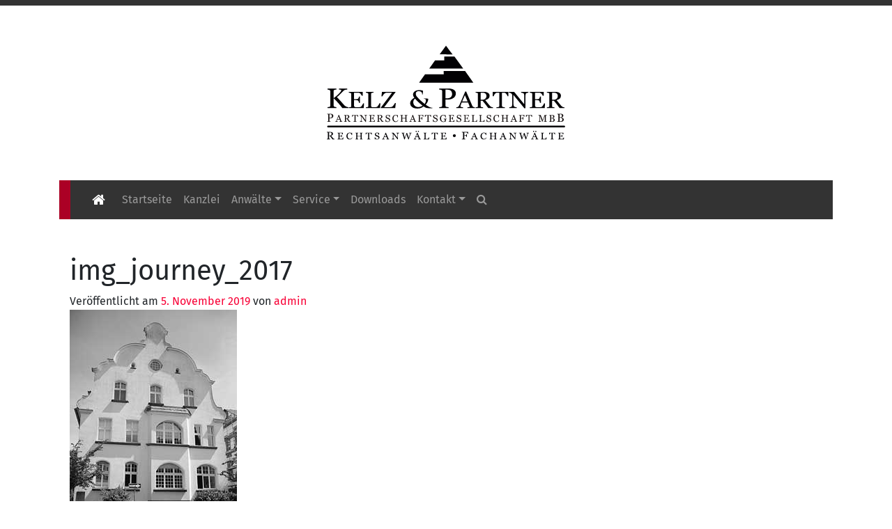

--- FILE ---
content_type: text/html; charset=UTF-8
request_url: https://kelz-und-partner.de/img_journey_2017/
body_size: 10813
content:
<!DOCTYPE html>
<html dir="ltr" lang="de" prefix="og: https://ogp.me/ns#">
<head>
	<meta charset="UTF-8">
	<meta name="viewport" content="width=device-width, initial-scale=1, shrink-to-fit=no">
	<meta name="mobile-web-app-capable" content="yes">
	<meta name="apple-mobile-web-app-capable" content="yes">
	<meta name="apple-mobile-web-app-title" content="Kelz &amp; Partner - Ihre Rechtsanwälte Kelz und Partner in Marburg.">
	<link rel="profile" href="http://gmpg.org/xfn/11">
	<link rel="pingback" href="https://kelz-und-partner.de/xmlrpc.php">
	<title>img_journey_2017 | Kelz &amp; Partner</title>

		<!-- All in One SEO 4.9.2 - aioseo.com -->
	<meta name="robots" content="max-image-preview:large" />
	<meta name="author" content="admin"/>
	<link rel="canonical" href="https://kelz-und-partner.de/img_journey_2017/" />
	<meta name="generator" content="All in One SEO (AIOSEO) 4.9.2" />
		<meta property="og:locale" content="de_DE" />
		<meta property="og:site_name" content="Kelz &amp; Partner | Ihre Rechtsanwälte Kelz und Partner in Marburg." />
		<meta property="og:type" content="article" />
		<meta property="og:title" content="img_journey_2017 | Kelz &amp; Partner" />
		<meta property="og:url" content="https://kelz-und-partner.de/img_journey_2017/" />
		<meta property="article:published_time" content="2019-11-05T08:19:14+00:00" />
		<meta property="article:modified_time" content="2019-11-05T08:19:14+00:00" />
		<meta name="twitter:card" content="summary" />
		<meta name="twitter:title" content="img_journey_2017 | Kelz &amp; Partner" />
		<script type="application/ld+json" class="aioseo-schema">
			{"@context":"https:\/\/schema.org","@graph":[{"@type":"BreadcrumbList","@id":"https:\/\/kelz-und-partner.de\/img_journey_2017\/#breadcrumblist","itemListElement":[{"@type":"ListItem","@id":"https:\/\/kelz-und-partner.de#listItem","position":1,"name":"Home","item":"https:\/\/kelz-und-partner.de","nextItem":{"@type":"ListItem","@id":"https:\/\/kelz-und-partner.de\/img_journey_2017\/#listItem","name":"img_journey_2017"}},{"@type":"ListItem","@id":"https:\/\/kelz-und-partner.de\/img_journey_2017\/#listItem","position":2,"name":"img_journey_2017","previousItem":{"@type":"ListItem","@id":"https:\/\/kelz-und-partner.de#listItem","name":"Home"}}]},{"@type":"ItemPage","@id":"https:\/\/kelz-und-partner.de\/img_journey_2017\/#itempage","url":"https:\/\/kelz-und-partner.de\/img_journey_2017\/","name":"img_journey_2017 | Kelz & Partner","inLanguage":"de-DE","isPartOf":{"@id":"https:\/\/kelz-und-partner.de\/#website"},"breadcrumb":{"@id":"https:\/\/kelz-und-partner.de\/img_journey_2017\/#breadcrumblist"},"author":{"@id":"https:\/\/kelz-und-partner.de\/author\/admin\/#author"},"creator":{"@id":"https:\/\/kelz-und-partner.de\/author\/admin\/#author"},"datePublished":"2019-11-05T09:19:14+01:00","dateModified":"2019-11-05T09:19:14+01:00"},{"@type":"Organization","@id":"https:\/\/kelz-und-partner.de\/#organization","name":"Kelz & Partner","description":"Ihre Rechtsanw\u00e4lte Kelz und Partner in Marburg.","url":"https:\/\/kelz-und-partner.de\/"},{"@type":"Person","@id":"https:\/\/kelz-und-partner.de\/author\/admin\/#author","url":"https:\/\/kelz-und-partner.de\/author\/admin\/","name":"admin","image":{"@type":"ImageObject","@id":"https:\/\/kelz-und-partner.de\/img_journey_2017\/#authorImage","url":"https:\/\/secure.gravatar.com\/avatar\/c19cb71feedc9b1d4c360d40a5b6b5932af6928369e273bc813dab9aadbf518a?s=96&d=mm&r=g","width":96,"height":96,"caption":"admin"}},{"@type":"WebSite","@id":"https:\/\/kelz-und-partner.de\/#website","url":"https:\/\/kelz-und-partner.de\/","name":"Kelz & Partner","description":"Ihre Rechtsanw\u00e4lte Kelz und Partner in Marburg.","inLanguage":"de-DE","publisher":{"@id":"https:\/\/kelz-und-partner.de\/#organization"}}]}
		</script>
		<!-- All in One SEO -->

<link rel="alternate" type="application/rss+xml" title="Kelz &amp; Partner &raquo; Feed" href="https://kelz-und-partner.de/feed/" />
<link rel="alternate" type="application/rss+xml" title="Kelz &amp; Partner &raquo; Kommentar-Feed" href="https://kelz-und-partner.de/comments/feed/" />
<link rel="alternate" title="oEmbed (JSON)" type="application/json+oembed" href="https://kelz-und-partner.de/wp-json/oembed/1.0/embed?url=https%3A%2F%2Fkelz-und-partner.de%2Fimg_journey_2017%2F" />
<link rel="alternate" title="oEmbed (XML)" type="text/xml+oembed" href="https://kelz-und-partner.de/wp-json/oembed/1.0/embed?url=https%3A%2F%2Fkelz-und-partner.de%2Fimg_journey_2017%2F&#038;format=xml" />
<style id='wp-img-auto-sizes-contain-inline-css'>
img:is([sizes=auto i],[sizes^="auto," i]){contain-intrinsic-size:3000px 1500px}
/*# sourceURL=wp-img-auto-sizes-contain-inline-css */
</style>
<style id='wp-emoji-styles-inline-css'>

	img.wp-smiley, img.emoji {
		display: inline !important;
		border: none !important;
		box-shadow: none !important;
		height: 1em !important;
		width: 1em !important;
		margin: 0 0.07em !important;
		vertical-align: -0.1em !important;
		background: none !important;
		padding: 0 !important;
	}
/*# sourceURL=wp-emoji-styles-inline-css */
</style>
<style id='wp-block-library-inline-css'>
:root{--wp-block-synced-color:#7a00df;--wp-block-synced-color--rgb:122,0,223;--wp-bound-block-color:var(--wp-block-synced-color);--wp-editor-canvas-background:#ddd;--wp-admin-theme-color:#007cba;--wp-admin-theme-color--rgb:0,124,186;--wp-admin-theme-color-darker-10:#006ba1;--wp-admin-theme-color-darker-10--rgb:0,107,160.5;--wp-admin-theme-color-darker-20:#005a87;--wp-admin-theme-color-darker-20--rgb:0,90,135;--wp-admin-border-width-focus:2px}@media (min-resolution:192dpi){:root{--wp-admin-border-width-focus:1.5px}}.wp-element-button{cursor:pointer}:root .has-very-light-gray-background-color{background-color:#eee}:root .has-very-dark-gray-background-color{background-color:#313131}:root .has-very-light-gray-color{color:#eee}:root .has-very-dark-gray-color{color:#313131}:root .has-vivid-green-cyan-to-vivid-cyan-blue-gradient-background{background:linear-gradient(135deg,#00d084,#0693e3)}:root .has-purple-crush-gradient-background{background:linear-gradient(135deg,#34e2e4,#4721fb 50%,#ab1dfe)}:root .has-hazy-dawn-gradient-background{background:linear-gradient(135deg,#faaca8,#dad0ec)}:root .has-subdued-olive-gradient-background{background:linear-gradient(135deg,#fafae1,#67a671)}:root .has-atomic-cream-gradient-background{background:linear-gradient(135deg,#fdd79a,#004a59)}:root .has-nightshade-gradient-background{background:linear-gradient(135deg,#330968,#31cdcf)}:root .has-midnight-gradient-background{background:linear-gradient(135deg,#020381,#2874fc)}:root{--wp--preset--font-size--normal:16px;--wp--preset--font-size--huge:42px}.has-regular-font-size{font-size:1em}.has-larger-font-size{font-size:2.625em}.has-normal-font-size{font-size:var(--wp--preset--font-size--normal)}.has-huge-font-size{font-size:var(--wp--preset--font-size--huge)}.has-text-align-center{text-align:center}.has-text-align-left{text-align:left}.has-text-align-right{text-align:right}.has-fit-text{white-space:nowrap!important}#end-resizable-editor-section{display:none}.aligncenter{clear:both}.items-justified-left{justify-content:flex-start}.items-justified-center{justify-content:center}.items-justified-right{justify-content:flex-end}.items-justified-space-between{justify-content:space-between}.screen-reader-text{border:0;clip-path:inset(50%);height:1px;margin:-1px;overflow:hidden;padding:0;position:absolute;width:1px;word-wrap:normal!important}.screen-reader-text:focus{background-color:#ddd;clip-path:none;color:#444;display:block;font-size:1em;height:auto;left:5px;line-height:normal;padding:15px 23px 14px;text-decoration:none;top:5px;width:auto;z-index:100000}html :where(.has-border-color){border-style:solid}html :where([style*=border-top-color]){border-top-style:solid}html :where([style*=border-right-color]){border-right-style:solid}html :where([style*=border-bottom-color]){border-bottom-style:solid}html :where([style*=border-left-color]){border-left-style:solid}html :where([style*=border-width]){border-style:solid}html :where([style*=border-top-width]){border-top-style:solid}html :where([style*=border-right-width]){border-right-style:solid}html :where([style*=border-bottom-width]){border-bottom-style:solid}html :where([style*=border-left-width]){border-left-style:solid}html :where(img[class*=wp-image-]){height:auto;max-width:100%}:where(figure){margin:0 0 1em}html :where(.is-position-sticky){--wp-admin--admin-bar--position-offset:var(--wp-admin--admin-bar--height,0px)}@media screen and (max-width:600px){html :where(.is-position-sticky){--wp-admin--admin-bar--position-offset:0px}}

/*# sourceURL=wp-block-library-inline-css */
</style><style id='global-styles-inline-css'>
:root{--wp--preset--aspect-ratio--square: 1;--wp--preset--aspect-ratio--4-3: 4/3;--wp--preset--aspect-ratio--3-4: 3/4;--wp--preset--aspect-ratio--3-2: 3/2;--wp--preset--aspect-ratio--2-3: 2/3;--wp--preset--aspect-ratio--16-9: 16/9;--wp--preset--aspect-ratio--9-16: 9/16;--wp--preset--color--black: #000000;--wp--preset--color--cyan-bluish-gray: #abb8c3;--wp--preset--color--white: #fff;--wp--preset--color--pale-pink: #f78da7;--wp--preset--color--vivid-red: #cf2e2e;--wp--preset--color--luminous-vivid-orange: #ff6900;--wp--preset--color--luminous-vivid-amber: #fcb900;--wp--preset--color--light-green-cyan: #7bdcb5;--wp--preset--color--vivid-green-cyan: #00d084;--wp--preset--color--pale-cyan-blue: #8ed1fc;--wp--preset--color--vivid-cyan-blue: #0693e3;--wp--preset--color--vivid-purple: #9b51e0;--wp--preset--color--blue: #0d6efd;--wp--preset--color--indigo: #6610f2;--wp--preset--color--purple: #5533ff;--wp--preset--color--pink: #d63384;--wp--preset--color--red: #dc3545;--wp--preset--color--orange: #fd7e14;--wp--preset--color--yellow: #ffc107;--wp--preset--color--green: #198754;--wp--preset--color--teal: #20c997;--wp--preset--color--cyan: #0dcaf0;--wp--preset--color--gray: #6c757d;--wp--preset--color--gray-dark: #343a40;--wp--preset--gradient--vivid-cyan-blue-to-vivid-purple: linear-gradient(135deg,rgb(6,147,227) 0%,rgb(155,81,224) 100%);--wp--preset--gradient--light-green-cyan-to-vivid-green-cyan: linear-gradient(135deg,rgb(122,220,180) 0%,rgb(0,208,130) 100%);--wp--preset--gradient--luminous-vivid-amber-to-luminous-vivid-orange: linear-gradient(135deg,rgb(252,185,0) 0%,rgb(255,105,0) 100%);--wp--preset--gradient--luminous-vivid-orange-to-vivid-red: linear-gradient(135deg,rgb(255,105,0) 0%,rgb(207,46,46) 100%);--wp--preset--gradient--very-light-gray-to-cyan-bluish-gray: linear-gradient(135deg,rgb(238,238,238) 0%,rgb(169,184,195) 100%);--wp--preset--gradient--cool-to-warm-spectrum: linear-gradient(135deg,rgb(74,234,220) 0%,rgb(151,120,209) 20%,rgb(207,42,186) 40%,rgb(238,44,130) 60%,rgb(251,105,98) 80%,rgb(254,248,76) 100%);--wp--preset--gradient--blush-light-purple: linear-gradient(135deg,rgb(255,206,236) 0%,rgb(152,150,240) 100%);--wp--preset--gradient--blush-bordeaux: linear-gradient(135deg,rgb(254,205,165) 0%,rgb(254,45,45) 50%,rgb(107,0,62) 100%);--wp--preset--gradient--luminous-dusk: linear-gradient(135deg,rgb(255,203,112) 0%,rgb(199,81,192) 50%,rgb(65,88,208) 100%);--wp--preset--gradient--pale-ocean: linear-gradient(135deg,rgb(255,245,203) 0%,rgb(182,227,212) 50%,rgb(51,167,181) 100%);--wp--preset--gradient--electric-grass: linear-gradient(135deg,rgb(202,248,128) 0%,rgb(113,206,126) 100%);--wp--preset--gradient--midnight: linear-gradient(135deg,rgb(2,3,129) 0%,rgb(40,116,252) 100%);--wp--preset--font-size--small: 13px;--wp--preset--font-size--medium: 20px;--wp--preset--font-size--large: 36px;--wp--preset--font-size--x-large: 42px;--wp--preset--spacing--20: 0.44rem;--wp--preset--spacing--30: 0.67rem;--wp--preset--spacing--40: 1rem;--wp--preset--spacing--50: 1.5rem;--wp--preset--spacing--60: 2.25rem;--wp--preset--spacing--70: 3.38rem;--wp--preset--spacing--80: 5.06rem;--wp--preset--shadow--natural: 6px 6px 9px rgba(0, 0, 0, 0.2);--wp--preset--shadow--deep: 12px 12px 50px rgba(0, 0, 0, 0.4);--wp--preset--shadow--sharp: 6px 6px 0px rgba(0, 0, 0, 0.2);--wp--preset--shadow--outlined: 6px 6px 0px -3px rgb(255, 255, 255), 6px 6px rgb(0, 0, 0);--wp--preset--shadow--crisp: 6px 6px 0px rgb(0, 0, 0);}:where(.is-layout-flex){gap: 0.5em;}:where(.is-layout-grid){gap: 0.5em;}body .is-layout-flex{display: flex;}.is-layout-flex{flex-wrap: wrap;align-items: center;}.is-layout-flex > :is(*, div){margin: 0;}body .is-layout-grid{display: grid;}.is-layout-grid > :is(*, div){margin: 0;}:where(.wp-block-columns.is-layout-flex){gap: 2em;}:where(.wp-block-columns.is-layout-grid){gap: 2em;}:where(.wp-block-post-template.is-layout-flex){gap: 1.25em;}:where(.wp-block-post-template.is-layout-grid){gap: 1.25em;}.has-black-color{color: var(--wp--preset--color--black) !important;}.has-cyan-bluish-gray-color{color: var(--wp--preset--color--cyan-bluish-gray) !important;}.has-white-color{color: var(--wp--preset--color--white) !important;}.has-pale-pink-color{color: var(--wp--preset--color--pale-pink) !important;}.has-vivid-red-color{color: var(--wp--preset--color--vivid-red) !important;}.has-luminous-vivid-orange-color{color: var(--wp--preset--color--luminous-vivid-orange) !important;}.has-luminous-vivid-amber-color{color: var(--wp--preset--color--luminous-vivid-amber) !important;}.has-light-green-cyan-color{color: var(--wp--preset--color--light-green-cyan) !important;}.has-vivid-green-cyan-color{color: var(--wp--preset--color--vivid-green-cyan) !important;}.has-pale-cyan-blue-color{color: var(--wp--preset--color--pale-cyan-blue) !important;}.has-vivid-cyan-blue-color{color: var(--wp--preset--color--vivid-cyan-blue) !important;}.has-vivid-purple-color{color: var(--wp--preset--color--vivid-purple) !important;}.has-black-background-color{background-color: var(--wp--preset--color--black) !important;}.has-cyan-bluish-gray-background-color{background-color: var(--wp--preset--color--cyan-bluish-gray) !important;}.has-white-background-color{background-color: var(--wp--preset--color--white) !important;}.has-pale-pink-background-color{background-color: var(--wp--preset--color--pale-pink) !important;}.has-vivid-red-background-color{background-color: var(--wp--preset--color--vivid-red) !important;}.has-luminous-vivid-orange-background-color{background-color: var(--wp--preset--color--luminous-vivid-orange) !important;}.has-luminous-vivid-amber-background-color{background-color: var(--wp--preset--color--luminous-vivid-amber) !important;}.has-light-green-cyan-background-color{background-color: var(--wp--preset--color--light-green-cyan) !important;}.has-vivid-green-cyan-background-color{background-color: var(--wp--preset--color--vivid-green-cyan) !important;}.has-pale-cyan-blue-background-color{background-color: var(--wp--preset--color--pale-cyan-blue) !important;}.has-vivid-cyan-blue-background-color{background-color: var(--wp--preset--color--vivid-cyan-blue) !important;}.has-vivid-purple-background-color{background-color: var(--wp--preset--color--vivid-purple) !important;}.has-black-border-color{border-color: var(--wp--preset--color--black) !important;}.has-cyan-bluish-gray-border-color{border-color: var(--wp--preset--color--cyan-bluish-gray) !important;}.has-white-border-color{border-color: var(--wp--preset--color--white) !important;}.has-pale-pink-border-color{border-color: var(--wp--preset--color--pale-pink) !important;}.has-vivid-red-border-color{border-color: var(--wp--preset--color--vivid-red) !important;}.has-luminous-vivid-orange-border-color{border-color: var(--wp--preset--color--luminous-vivid-orange) !important;}.has-luminous-vivid-amber-border-color{border-color: var(--wp--preset--color--luminous-vivid-amber) !important;}.has-light-green-cyan-border-color{border-color: var(--wp--preset--color--light-green-cyan) !important;}.has-vivid-green-cyan-border-color{border-color: var(--wp--preset--color--vivid-green-cyan) !important;}.has-pale-cyan-blue-border-color{border-color: var(--wp--preset--color--pale-cyan-blue) !important;}.has-vivid-cyan-blue-border-color{border-color: var(--wp--preset--color--vivid-cyan-blue) !important;}.has-vivid-purple-border-color{border-color: var(--wp--preset--color--vivid-purple) !important;}.has-vivid-cyan-blue-to-vivid-purple-gradient-background{background: var(--wp--preset--gradient--vivid-cyan-blue-to-vivid-purple) !important;}.has-light-green-cyan-to-vivid-green-cyan-gradient-background{background: var(--wp--preset--gradient--light-green-cyan-to-vivid-green-cyan) !important;}.has-luminous-vivid-amber-to-luminous-vivid-orange-gradient-background{background: var(--wp--preset--gradient--luminous-vivid-amber-to-luminous-vivid-orange) !important;}.has-luminous-vivid-orange-to-vivid-red-gradient-background{background: var(--wp--preset--gradient--luminous-vivid-orange-to-vivid-red) !important;}.has-very-light-gray-to-cyan-bluish-gray-gradient-background{background: var(--wp--preset--gradient--very-light-gray-to-cyan-bluish-gray) !important;}.has-cool-to-warm-spectrum-gradient-background{background: var(--wp--preset--gradient--cool-to-warm-spectrum) !important;}.has-blush-light-purple-gradient-background{background: var(--wp--preset--gradient--blush-light-purple) !important;}.has-blush-bordeaux-gradient-background{background: var(--wp--preset--gradient--blush-bordeaux) !important;}.has-luminous-dusk-gradient-background{background: var(--wp--preset--gradient--luminous-dusk) !important;}.has-pale-ocean-gradient-background{background: var(--wp--preset--gradient--pale-ocean) !important;}.has-electric-grass-gradient-background{background: var(--wp--preset--gradient--electric-grass) !important;}.has-midnight-gradient-background{background: var(--wp--preset--gradient--midnight) !important;}.has-small-font-size{font-size: var(--wp--preset--font-size--small) !important;}.has-medium-font-size{font-size: var(--wp--preset--font-size--medium) !important;}.has-large-font-size{font-size: var(--wp--preset--font-size--large) !important;}.has-x-large-font-size{font-size: var(--wp--preset--font-size--x-large) !important;}
/*# sourceURL=global-styles-inline-css */
</style>

<style id='classic-theme-styles-inline-css'>
/*! This file is auto-generated */
.wp-block-button__link{color:#fff;background-color:#32373c;border-radius:9999px;box-shadow:none;text-decoration:none;padding:calc(.667em + 2px) calc(1.333em + 2px);font-size:1.125em}.wp-block-file__button{background:#32373c;color:#fff;text-decoration:none}
/*# sourceURL=/wp-includes/css/classic-themes.min.css */
</style>
<link rel='stylesheet' id='contact-form-7-css' href='https://kelz-und-partner.de/wp-content/plugins/contact-form-7/includes/css/styles.css?ver=6.1.4' media='all' />
<link rel='stylesheet' id='crp-public-css' href='https://kelz-und-partner.de/wp-content/plugins/custom-related-posts/dist/public.css?ver=1.8.0' media='all' />
<link rel='stylesheet' id='mgl-css-css' href='https://kelz-und-partner.de/wp-content/plugins/meow-gallery/app/style.min.css?ver=1766516444' media='all' />
<link rel='stylesheet' id='leaflet-css-css' href='https://kelz-und-partner.de/wp-content/plugins/meow-lightbox/app/style.min.css?ver=1766516447' media='all' />
<link rel='stylesheet' id='child-understrap-styles-css' href='https://kelz-und-partner.de/wp-content/themes/kelzundpartner/css/child-theme.min.css?ver=0.1.0' media='all' />
<script src="https://kelz-und-partner.de/wp-content/plugins/wp-sentry-integration/public/wp-sentry-browser.min.js?ver=8.10.0" id="wp-sentry-browser-bundle-js"></script>
<script id="wp-sentry-browser-js-extra">
var wp_sentry = {"environment":"production","release":"0.1.0","context":{"tags":{"wordpress":"6.9","language":"de"}},"dsn":"https://a38f855c1e154e25bacdc5c5e5b8faf9@sentry.viaregio-services.de/5"};
//# sourceURL=wp-sentry-browser-js-extra
</script>
<script src="https://kelz-und-partner.de/wp-content/plugins/wp-sentry-integration/public/wp-sentry-init.js?ver=8.10.0" id="wp-sentry-browser-js"></script>
<script src="https://kelz-und-partner.de/wp-includes/js/dist/hooks.min.js?ver=dd5603f07f9220ed27f1" id="wp-hooks-js"></script>
<script src="https://kelz-und-partner.de/wp-includes/js/dist/i18n.min.js?ver=c26c3dc7bed366793375" id="wp-i18n-js"></script>
<script id="wp-i18n-js-after">
wp.i18n.setLocaleData( { 'text direction\u0004ltr': [ 'ltr' ] } );
//# sourceURL=wp-i18n-js-after
</script>
<script id="mwl-build-js-js-extra">
var mwl_settings = {"api_url":"https://kelz-und-partner.de/wp-json/meow-lightbox/v1/","rest_nonce":"ea0fbb2e70","plugin_url":"https://kelz-und-partner.de/wp-content/plugins/meow-lightbox/app/","version":"1766516447","settings":{"rtf_slider_fix":false,"engine":"default","backdrop_opacity":85,"theme":"dark","flat_orientation":"below","orientation":"auto","selector":".entry-content, .gallery, .mgl-gallery, .wp-block-gallery,  .wp-block-image","selector_ahead":false,"deep_linking":false,"deep_linking_slug":"mwl","rendering_delay":300,"include_orphans":false,"js_logs":false,"social_sharing":false,"social_sharing_facebook":true,"social_sharing_twitter":true,"social_sharing_pinterest":true,"separate_galleries":false,"disable_arrows_on_mobile":false,"animation_toggle":"none","animation_speed":"normal","low_res_placeholder":false,"wordpress_big_image":false,"right_click_protection":true,"magnification":true,"full_screen":true,"anti_selector":".blog, .archive, .emoji, .attachment-post-image, .no-lightbox","preloading":false,"download_link":false,"caption_source":"caption","caption_ellipsis":true,"exif":{"title":true,"caption":true,"camera":true,"lens":true,"date":false,"date_timezone":false,"shutter_speed":true,"aperture":true,"focal_length":true,"iso":true,"keywords":false,"metadata_toggle":false},"slideshow":{"enabled":false,"timer":"3000"},"map":{"enabled":false}}};
//# sourceURL=mwl-build-js-js-extra
</script>
<script src="https://kelz-und-partner.de/wp-content/plugins/meow-lightbox/app/lightbox.js?ver=1766516447" id="mwl-build-js-js"></script>
<script src="https://kelz-und-partner.de/wp-includes/js/jquery/jquery.min.js?ver=3.7.1" id="jquery-core-js"></script>
<script src="https://kelz-und-partner.de/wp-includes/js/jquery/jquery-migrate.min.js?ver=3.4.1" id="jquery-migrate-js"></script>
<script src="https://kelz-und-partner.de/wp-content/themes/kelzundpartner/js/popper.min.js?ver=6.9" id="popper-scripts-js"></script>
<link rel="https://api.w.org/" href="https://kelz-und-partner.de/wp-json/" /><link rel="alternate" title="JSON" type="application/json" href="https://kelz-und-partner.de/wp-json/wp/v2/media/273" /><link rel="EditURI" type="application/rsd+xml" title="RSD" href="https://kelz-und-partner.de/xmlrpc.php?rsd" />
<meta name="generator" content="WordPress 6.9" />
<link rel='shortlink' href='https://kelz-und-partner.de/?p=273' />
<meta name="mobile-web-app-capable" content="yes">
<meta name="apple-mobile-web-app-capable" content="yes">
<meta name="apple-mobile-web-app-title" content="Kelz &amp; Partner - Ihre Rechtsanwälte Kelz und Partner in Marburg.">
<link rel="icon" href="https://kelz-und-partner.de/wp-content/uploads/2019/10/favicon.ico" sizes="32x32" />
<link rel="icon" href="https://kelz-und-partner.de/wp-content/uploads/2019/10/favicon.ico" sizes="192x192" />
<link rel="apple-touch-icon" href="https://kelz-und-partner.de/wp-content/uploads/2019/10/favicon.ico" />
<meta name="msapplication-TileImage" content="https://kelz-und-partner.de/wp-content/uploads/2019/10/favicon.ico" />
</head>

<body class="attachment wp-singular attachment-template-default single single-attachment postid-273 attachmentid-273 attachment-jpeg wp-embed-responsive wp-theme-understrap wp-child-theme-kelzundpartner understrap-no-sidebar">
<div class="hfeed site container flex-grow-1 mb-auto" id="page">
	<!-- Header mit Image und Ankündigungsbereich -->
	<div class="row justify-content-between align-items-center">
		<div class="col-md-12">
			<div class="text-center">
				<a class="logo" href="https://kelz-und-partner.de/" title="Kelz &amp; Partner" itemprop="url">
					<img class="img-logo" src="https://kelz-und-partner.de/wp-content/themes/kelzundpartner/img/logo.svg" alt="Logo der Kanzlei Kelz und Partner" />
				</a>
			</div>
		</div>
	</div>

	<div class="row">
		<div class="col-md-12">
		    	</div>
	</div>

	<!-- ******************* The Navbar Area ******************* -->
	<div class="wrapper-fluid wrapper-navbar" id="wrapper-navbar">

		<a class="skip-link sr-only sr-only-focusable" href="#content">Zum Inhalt springen</a>

		<nav class="navbar navbar-expand-lg navbar-dark">

					<div class="container" >
		
					<!-- Your site title as branding in the menu -->
					
						
							<a class="navbar-brand" rel="home" href="https://kelz-und-partner.de/" title="Kelz &amp; Partner" itemprop="url"><i class="fa fa-home"></i></a>

						

					<!-- end custom logo -->

				<button class="navbar-toggler" type="button" data-toggle="collapse" data-target="#navbarNavDropdown" aria-controls="navbarNavDropdown" aria-expanded="false" aria-label="Navigation umschalten">
					<span class="navbar-toggler-icon"></span>
				</button>

				<!-- The WordPress Menu goes here -->
				<div id="navbarNavDropdown" class="collapse navbar-collapse"><ul id="main-menu" class="navbar-nav mr-auto"><li itemscope="itemscope" itemtype="https://www.schema.org/SiteNavigationElement" id="menu-item-27" class="menu-item menu-item-type-post_type menu-item-object-page menu-item-home menu-item-27 nav-item"><a title="Startseite" href="https://kelz-und-partner.de/" class="nav-link">Startseite</a></li>
<li itemscope="itemscope" itemtype="https://www.schema.org/SiteNavigationElement" id="menu-item-50" class="menu-item menu-item-type-post_type menu-item-object-page menu-item-50 nav-item"><a title="Kanzlei" href="https://kelz-und-partner.de/kanzlei/" class="nav-link">Kanzlei</a></li>
<li itemscope="itemscope" itemtype="https://www.schema.org/SiteNavigationElement" id="menu-item-70" class="menu-item menu-item-type-post_type menu-item-object-page menu-item-has-children dropdown menu-item-70 nav-item"><a title="Anwälte" href="#" data-toggle="dropdown" data-bs-toggle="dropdown" aria-haspopup="true" aria-expanded="false" class="dropdown-toggle nav-link" id="menu-item-dropdown-70">Anwälte</a>
<ul class="dropdown-menu" aria-labelledby="menu-item-dropdown-70" >
	<li itemscope="itemscope" itemtype="https://www.schema.org/SiteNavigationElement" id="menu-item-74" class="menu-item menu-item-type-post_type menu-item-object-page menu-item-74 nav-item"><a title="Thomas Kelz" href="https://kelz-und-partner.de/anwaelte/thomas-kelz/" class="dropdown-item">Thomas Kelz</a></li>
	<li itemscope="itemscope" itemtype="https://www.schema.org/SiteNavigationElement" id="menu-item-85" class="menu-item menu-item-type-post_type menu-item-object-page menu-item-85 nav-item"><a title="Olaf Gutberlet" href="https://kelz-und-partner.de/anwaelte/olaf-gutberlet/" class="dropdown-item">Olaf Gutberlet</a></li>
	<li itemscope="itemscope" itemtype="https://www.schema.org/SiteNavigationElement" id="menu-item-89" class="menu-item menu-item-type-post_type menu-item-object-page menu-item-89 nav-item"><a title="Carsten Dalkowski" href="https://kelz-und-partner.de/anwaelte/carsten-dalkowski/" class="dropdown-item">Carsten Dalkowski</a></li>
	<li itemscope="itemscope" itemtype="https://www.schema.org/SiteNavigationElement" id="menu-item-95" class="menu-item menu-item-type-post_type menu-item-object-page menu-item-95 nav-item"><a title="Arik Thaye Bredendiek" href="https://kelz-und-partner.de/anwaelte/arik-thaye-bredendiek/" class="dropdown-item">Arik Thaye Bredendiek</a></li>
	<li itemscope="itemscope" itemtype="https://www.schema.org/SiteNavigationElement" id="menu-item-101" class="menu-item menu-item-type-post_type menu-item-object-page menu-item-101 nav-item"><a title="Diana Cosic" href="https://kelz-und-partner.de/anwaelte/diana-cosic/" class="dropdown-item">Diana Cosic</a></li>
</ul>
</li>
<li itemscope="itemscope" itemtype="https://www.schema.org/SiteNavigationElement" id="menu-item-146" class="menu-item menu-item-type-post_type menu-item-object-page menu-item-has-children dropdown menu-item-146 nav-item"><a title="Service" href="#" data-toggle="dropdown" data-bs-toggle="dropdown" aria-haspopup="true" aria-expanded="false" class="dropdown-toggle nav-link" id="menu-item-dropdown-146">Service</a>
<ul class="dropdown-menu" aria-labelledby="menu-item-dropdown-146" >
	<li itemscope="itemscope" itemtype="https://www.schema.org/SiteNavigationElement" id="menu-item-442" class="menu-item menu-item-type-post_type menu-item-object-page menu-item-442 nav-item"><a title="Übersicht" href="https://kelz-und-partner.de/service/uebersicht/" class="dropdown-item">Übersicht</a></li>
	<li itemscope="itemscope" itemtype="https://www.schema.org/SiteNavigationElement" id="menu-item-150" class="menu-item menu-item-type-post_type menu-item-object-page menu-item-150 nav-item"><a title="Arbeitsrecht" href="https://kelz-und-partner.de/service/arbeitsrecht/" class="dropdown-item">Arbeitsrecht</a></li>
	<li itemscope="itemscope" itemtype="https://www.schema.org/SiteNavigationElement" id="menu-item-159" class="menu-item menu-item-type-post_type menu-item-object-page menu-item-159 nav-item"><a title="Verkehrsrecht" href="https://kelz-und-partner.de/service/verkehrsrecht/" class="dropdown-item">Verkehrsrecht</a></li>
	<li itemscope="itemscope" itemtype="https://www.schema.org/SiteNavigationElement" id="menu-item-158" class="menu-item menu-item-type-post_type menu-item-object-page menu-item-158 nav-item"><a title="Strafrecht/Strafverteidigung" href="https://kelz-und-partner.de/service/strafrecht-strafverteidigung/" class="dropdown-item">Strafrecht/Strafverteidigung</a></li>
	<li itemscope="itemscope" itemtype="https://www.schema.org/SiteNavigationElement" id="menu-item-171" class="menu-item menu-item-type-post_type menu-item-object-page menu-item-171 nav-item"><a title="Familienrecht" href="https://kelz-und-partner.de/service/familienrecht/" class="dropdown-item">Familienrecht</a></li>
	<li itemscope="itemscope" itemtype="https://www.schema.org/SiteNavigationElement" id="menu-item-170" class="menu-item menu-item-type-post_type menu-item-object-page menu-item-170 nav-item"><a title="Miet- und Wohneigentumsrecht" href="https://kelz-und-partner.de/service/miet-und-wohneigentumsrecht/" class="dropdown-item">Miet- und Wohneigentumsrecht</a></li>
	<li itemscope="itemscope" itemtype="https://www.schema.org/SiteNavigationElement" id="menu-item-169" class="menu-item menu-item-type-post_type menu-item-object-page menu-item-169 nav-item"><a title="Reiserecht" href="https://kelz-und-partner.de/service/reiserecht/" class="dropdown-item">Reiserecht</a></li>
	<li itemscope="itemscope" itemtype="https://www.schema.org/SiteNavigationElement" id="menu-item-168" class="menu-item menu-item-type-post_type menu-item-object-page menu-item-168 nav-item"><a title="Sportrecht/Vereinsrecht" href="https://kelz-und-partner.de/service/sportrecht-vereinsrecht/" class="dropdown-item">Sportrecht/Vereinsrecht</a></li>
	<li itemscope="itemscope" itemtype="https://www.schema.org/SiteNavigationElement" id="menu-item-183" class="menu-item menu-item-type-post_type menu-item-object-page menu-item-183 nav-item"><a title="Gesellschaftsrecht/Unternehmensrecht" href="https://kelz-und-partner.de/?page_id=172" class="dropdown-item">Gesellschaftsrecht/Unternehmensrecht</a></li>
	<li itemscope="itemscope" itemtype="https://www.schema.org/SiteNavigationElement" id="menu-item-182" class="menu-item menu-item-type-post_type menu-item-object-page menu-item-182 nav-item"><a title="Erbrecht" href="https://kelz-und-partner.de/service/erbrecht/" class="dropdown-item">Erbrecht</a></li>
	<li itemscope="itemscope" itemtype="https://www.schema.org/SiteNavigationElement" id="menu-item-181" class="menu-item menu-item-type-post_type menu-item-object-page menu-item-181 nav-item"><a title="Verwaltungsrecht" href="https://kelz-und-partner.de/service/verwaltungsrecht/" class="dropdown-item">Verwaltungsrecht</a></li>
	<li itemscope="itemscope" itemtype="https://www.schema.org/SiteNavigationElement" id="menu-item-180" class="menu-item menu-item-type-post_type menu-item-object-page menu-item-180 nav-item"><a title="Versicherungsrecht" href="https://kelz-und-partner.de/service/versicherungsrecht/" class="dropdown-item">Versicherungsrecht</a></li>
	<li itemscope="itemscope" itemtype="https://www.schema.org/SiteNavigationElement" id="menu-item-200" class="menu-item menu-item-type-post_type menu-item-object-page menu-item-200 nav-item"><a title="Wettbewerbsrecht" href="https://kelz-und-partner.de/service/wettbewerbsrecht/" class="dropdown-item">Wettbewerbsrecht</a></li>
	<li itemscope="itemscope" itemtype="https://www.schema.org/SiteNavigationElement" id="menu-item-199" class="menu-item menu-item-type-post_type menu-item-object-page menu-item-199 nav-item"><a title="Medizinschadensrecht" href="https://kelz-und-partner.de/service/medizinschadensrecht/" class="dropdown-item">Medizinschadensrecht</a></li>
	<li itemscope="itemscope" itemtype="https://www.schema.org/SiteNavigationElement" id="menu-item-198" class="menu-item menu-item-type-post_type menu-item-object-page menu-item-198 nav-item"><a title="Zivilrecht" href="https://kelz-und-partner.de/service/zivilrecht-privatrecht/" class="dropdown-item">Zivilrecht</a></li>
	<li itemscope="itemscope" itemtype="https://www.schema.org/SiteNavigationElement" id="menu-item-197" class="menu-item menu-item-type-post_type menu-item-object-page menu-item-197 nav-item"><a title="IT-Recht" href="https://kelz-und-partner.de/service/it-recht/" class="dropdown-item">IT-Recht</a></li>
	<li itemscope="itemscope" itemtype="https://www.schema.org/SiteNavigationElement" id="menu-item-196" class="menu-item menu-item-type-post_type menu-item-object-page menu-item-196 nav-item"><a title="Privatinsolvenz" href="https://kelz-und-partner.de/service/privatinsolvenz/" class="dropdown-item">Privatinsolvenz</a></li>
	<li itemscope="itemscope" itemtype="https://www.schema.org/SiteNavigationElement" id="menu-item-212" class="menu-item menu-item-type-post_type menu-item-object-page menu-item-212 nav-item"><a title="Nebenklage/Opferschutz" href="https://kelz-und-partner.de/service/nebenklage-opferschutz/" class="dropdown-item">Nebenklage/Opferschutz</a></li>
	<li itemscope="itemscope" itemtype="https://www.schema.org/SiteNavigationElement" id="menu-item-211" class="menu-item menu-item-type-post_type menu-item-object-page menu-item-211 nav-item"><a title="Urheberrecht" href="https://kelz-und-partner.de/service/urheberrecht/" class="dropdown-item">Urheberrecht</a></li>
	<li itemscope="itemscope" itemtype="https://www.schema.org/SiteNavigationElement" id="menu-item-210" class="menu-item menu-item-type-post_type menu-item-object-page menu-item-210 nav-item"><a title="Mediation/Cooperative Praxis" href="https://kelz-und-partner.de/service/mediation/" class="dropdown-item">Mediation/Cooperative Praxis</a></li>
</ul>
</li>
<li itemscope="itemscope" itemtype="https://www.schema.org/SiteNavigationElement" id="menu-item-123" class="menu-item menu-item-type-post_type menu-item-object-page menu-item-123 nav-item"><a title="Downloads" href="https://kelz-und-partner.de/downloads/" class="nav-link">Downloads</a></li>
<li itemscope="itemscope" itemtype="https://www.schema.org/SiteNavigationElement" id="menu-item-137" class="menu-item menu-item-type-post_type menu-item-object-page menu-item-has-children dropdown menu-item-137 nav-item"><a title="Kontakt" href="#" data-toggle="dropdown" data-bs-toggle="dropdown" aria-haspopup="true" aria-expanded="false" class="dropdown-toggle nav-link" id="menu-item-dropdown-137">Kontakt</a>
<ul class="dropdown-menu" aria-labelledby="menu-item-dropdown-137" >
	<li itemscope="itemscope" itemtype="https://www.schema.org/SiteNavigationElement" id="menu-item-241" class="menu-item menu-item-type-post_type menu-item-object-page menu-item-241 nav-item"><a title="Kontaktformular" href="https://kelz-und-partner.de/kontaktformular/" class="dropdown-item">Kontaktformular</a></li>
	<li itemscope="itemscope" itemtype="https://www.schema.org/SiteNavigationElement" id="menu-item-238" class="menu-item menu-item-type-post_type menu-item-object-page menu-item-238 nav-item"><a title="So finden Sie uns" href="https://kelz-und-partner.de/so-finden-sie-uns/" class="dropdown-item">So finden Sie uns</a></li>
</ul>
</li>
<li class="nav-search menu-item nav-item">	<a class="nav-search-link nav-link"><i class="fa fa-search"></i></a>	<div class="nav-search-form">
<form role="search" class="search-form" method="get" action="https://kelz-und-partner.de/" >
	<label class="screen-reader-text" for="s-1">Suche nach:</label>
	<div class="input-group">
		<input type="search" class="field search-field form-control" id="s-1" name="s" value="" placeholder="Suchen …">
					<input type="submit" class="submit search-submit btn btn-primary" name="submit" value="Suchen">
			</div>
</form>
</div></li></ul></div>						</div><!-- .container -->
			
		</nav><!-- .site-navigation -->

    	
				<div class="breadcrumbs" typeof="BreadcrumbList" vocab="https://schema.org/">
					</div>
		
	</div><!-- #wrapper-navbar end -->

<div class="wrapper" id="single-wrapper">

	<div class="container" id="content" tabindex="-1">

		<div class="row">

			
<div class="col-md content-area" id="primary">

			<main class="site-main" id="main">

				
<article class="post-273 attachment type-attachment status-inherit hentry" id="post-273">

	<header class="entry-header">

		<h1 class="entry-title">img_journey_2017</h1>
		<div class="entry-meta">

			<span class="posted-on">Veröffentlicht am <a href="https://kelz-und-partner.de/img_journey_2017/" rel="bookmark"><time class="entry-date published updated" datetime="2019-11-05T09:19:14+01:00">5. November 2019</time></a></span><span class="byline"> von<span class="author vcard"> <a class="url fn n" href="https://kelz-und-partner.de/author/admin/">admin</a></span></span>
		</div><!-- .entry-meta -->

	</header><!-- .entry-header -->

	
	<div class="entry-content">

		<p class="attachment"><a href='https://kelz-und-partner.de/wp-content/uploads/2019/11/img_journey_2017.jpg'><img fetchpriority="high" decoding="async" width="240" height="278" src="https://kelz-und-partner.de/wp-content/uploads/2019/11/img_journey_2017.jpg" class="attachment-medium size-medium" alt="" /></a></p>

	</div><!-- .entry-content -->

	<footer class="entry-footer">

		
	</footer><!-- .entry-footer -->

</article><!-- #post-273 -->
		<nav class="container navigation post-navigation">
			<h2 class="screen-reader-text">Beitragsnavigation</h2>
			<div class="d-flex nav-links justify-content-between">
				<span class="nav-previous"><a href="https://kelz-und-partner.de/img_journey_2017/" rel="prev"><i class="fa fa-angle-left"></i>&nbsp;img_journey_2017</a></span>			</div><!-- .nav-links -->
		</nav><!-- .post-navigation -->
		
			</main>

			</div><!-- #primary -->


		</div><!-- .row -->

	</div><!-- #content -->

</div><!-- #single-wrapper -->


</div><!-- #page we need this extra closing tag here -->

<div class="page-footer">


<div class="container">
  <div class="menu-sekundaermenue-container"><ul id="menu-sekundaermenue" class="menu"><li id="menu-item-30" class="menu-item menu-item-type-post_type menu-item-object-page menu-item-privacy-policy menu-item-30"><a rel="privacy-policy" href="https://kelz-und-partner.de/datenschutzerklaerung/">Datenschutzerklärung</a></li>
<li id="menu-item-34" class="menu-item menu-item-type-post_type menu-item-object-page menu-item-34"><a href="https://kelz-und-partner.de/impressum/">Impressum</a></li>
</ul></div>	<p class="footer__copyright">
      &copy; 2011 &ndash; 2026 Kelz &amp; Partner
    </p><!-- /.copyright -->
</div>

<script type="speculationrules">
{"prefetch":[{"source":"document","where":{"and":[{"href_matches":"/*"},{"not":{"href_matches":["/wp-*.php","/wp-admin/*","/wp-content/uploads/*","/wp-content/*","/wp-content/plugins/*","/wp-content/themes/kelzundpartner/*","/wp-content/themes/understrap/*","/*\\?(.+)"]}},{"not":{"selector_matches":"a[rel~=\"nofollow\"]"}},{"not":{"selector_matches":".no-prefetch, .no-prefetch a"}}]},"eagerness":"conservative"}]}
</script>
<script type="module" src="https://kelz-und-partner.de/wp-content/plugins/all-in-one-seo-pack/dist/Lite/assets/table-of-contents.95d0dfce.js?ver=4.9.2" id="aioseo/js/src/vue/standalone/blocks/table-of-contents/frontend.js-js"></script>
<script src="https://kelz-und-partner.de/wp-content/plugins/contact-form-7/includes/swv/js/index.js?ver=6.1.4" id="swv-js"></script>
<script id="contact-form-7-js-translations">
( function( domain, translations ) {
	var localeData = translations.locale_data[ domain ] || translations.locale_data.messages;
	localeData[""].domain = domain;
	wp.i18n.setLocaleData( localeData, domain );
} )( "contact-form-7", {"translation-revision-date":"2025-10-26 03:28:49+0000","generator":"GlotPress\/4.0.3","domain":"messages","locale_data":{"messages":{"":{"domain":"messages","plural-forms":"nplurals=2; plural=n != 1;","lang":"de"},"This contact form is placed in the wrong place.":["Dieses Kontaktformular wurde an der falschen Stelle platziert."],"Error:":["Fehler:"]}},"comment":{"reference":"includes\/js\/index.js"}} );
//# sourceURL=contact-form-7-js-translations
</script>
<script id="contact-form-7-js-before">
var wpcf7 = {
    "api": {
        "root": "https:\/\/kelz-und-partner.de\/wp-json\/",
        "namespace": "contact-form-7\/v1"
    }
};
//# sourceURL=contact-form-7-js-before
</script>
<script src="https://kelz-und-partner.de/wp-content/plugins/contact-form-7/includes/js/index.js?ver=6.1.4" id="contact-form-7-js"></script>
<script src="https://kelz-und-partner.de/wp-content/themes/kelzundpartner/js/child-theme.min.js?ver=0.1.0" id="child-understrap-scripts-js"></script>
<script src="https://kelz-und-partner.de/wp-content/themes/kelzundpartner/js/menu-search.js?ver=1.0" id="kelzundpartner-menu-search-js"></script>
<script id="wp-emoji-settings" type="application/json">
{"baseUrl":"https://s.w.org/images/core/emoji/17.0.2/72x72/","ext":".png","svgUrl":"https://s.w.org/images/core/emoji/17.0.2/svg/","svgExt":".svg","source":{"concatemoji":"https://kelz-und-partner.de/wp-includes/js/wp-emoji-release.min.js?ver=6.9"}}
</script>
<script type="module">
/*! This file is auto-generated */
const a=JSON.parse(document.getElementById("wp-emoji-settings").textContent),o=(window._wpemojiSettings=a,"wpEmojiSettingsSupports"),s=["flag","emoji"];function i(e){try{var t={supportTests:e,timestamp:(new Date).valueOf()};sessionStorage.setItem(o,JSON.stringify(t))}catch(e){}}function c(e,t,n){e.clearRect(0,0,e.canvas.width,e.canvas.height),e.fillText(t,0,0);t=new Uint32Array(e.getImageData(0,0,e.canvas.width,e.canvas.height).data);e.clearRect(0,0,e.canvas.width,e.canvas.height),e.fillText(n,0,0);const a=new Uint32Array(e.getImageData(0,0,e.canvas.width,e.canvas.height).data);return t.every((e,t)=>e===a[t])}function p(e,t){e.clearRect(0,0,e.canvas.width,e.canvas.height),e.fillText(t,0,0);var n=e.getImageData(16,16,1,1);for(let e=0;e<n.data.length;e++)if(0!==n.data[e])return!1;return!0}function u(e,t,n,a){switch(t){case"flag":return n(e,"\ud83c\udff3\ufe0f\u200d\u26a7\ufe0f","\ud83c\udff3\ufe0f\u200b\u26a7\ufe0f")?!1:!n(e,"\ud83c\udde8\ud83c\uddf6","\ud83c\udde8\u200b\ud83c\uddf6")&&!n(e,"\ud83c\udff4\udb40\udc67\udb40\udc62\udb40\udc65\udb40\udc6e\udb40\udc67\udb40\udc7f","\ud83c\udff4\u200b\udb40\udc67\u200b\udb40\udc62\u200b\udb40\udc65\u200b\udb40\udc6e\u200b\udb40\udc67\u200b\udb40\udc7f");case"emoji":return!a(e,"\ud83e\u1fac8")}return!1}function f(e,t,n,a){let r;const o=(r="undefined"!=typeof WorkerGlobalScope&&self instanceof WorkerGlobalScope?new OffscreenCanvas(300,150):document.createElement("canvas")).getContext("2d",{willReadFrequently:!0}),s=(o.textBaseline="top",o.font="600 32px Arial",{});return e.forEach(e=>{s[e]=t(o,e,n,a)}),s}function r(e){var t=document.createElement("script");t.src=e,t.defer=!0,document.head.appendChild(t)}a.supports={everything:!0,everythingExceptFlag:!0},new Promise(t=>{let n=function(){try{var e=JSON.parse(sessionStorage.getItem(o));if("object"==typeof e&&"number"==typeof e.timestamp&&(new Date).valueOf()<e.timestamp+604800&&"object"==typeof e.supportTests)return e.supportTests}catch(e){}return null}();if(!n){if("undefined"!=typeof Worker&&"undefined"!=typeof OffscreenCanvas&&"undefined"!=typeof URL&&URL.createObjectURL&&"undefined"!=typeof Blob)try{var e="postMessage("+f.toString()+"("+[JSON.stringify(s),u.toString(),c.toString(),p.toString()].join(",")+"));",a=new Blob([e],{type:"text/javascript"});const r=new Worker(URL.createObjectURL(a),{name:"wpTestEmojiSupports"});return void(r.onmessage=e=>{i(n=e.data),r.terminate(),t(n)})}catch(e){}i(n=f(s,u,c,p))}t(n)}).then(e=>{for(const n in e)a.supports[n]=e[n],a.supports.everything=a.supports.everything&&a.supports[n],"flag"!==n&&(a.supports.everythingExceptFlag=a.supports.everythingExceptFlag&&a.supports[n]);var t;a.supports.everythingExceptFlag=a.supports.everythingExceptFlag&&!a.supports.flag,a.supports.everything||((t=a.source||{}).concatemoji?r(t.concatemoji):t.wpemoji&&t.twemoji&&(r(t.twemoji),r(t.wpemoji)))});
//# sourceURL=https://kelz-und-partner.de/wp-includes/js/wp-emoji-loader.min.js
</script>

</div>

<!--
<script>
jQuery(document).ready(function($){
  // dropdown multilevel
  $('.dropdown-menu > li > .dropdown-menu').parent().addClass('dropdown-submenu').find(' > .dropdown-item').attr('href', 'javascript:;').addClass('dropdown-toggle');
  $('.dropdown-submenu > a').on("click", function(e) {
    var dropdown = $(this).parent().find(' > .show');
    $('.dropdown-submenu .dropdown-menu').not(dropdown).removeClass('show');
    $(this).next('.dropdown-menu').toggleClass('show');
    e.stopPropagation();
  });

  // hide all open menus if the parent closes
  $('.dropdown').on("hidden.bs.dropdown", function() {
    $('.dropdown-menu.show').removeClass('show');
  });
});
</script>
-->

</body>

</html>

--- FILE ---
content_type: text/javascript
request_url: https://kelz-und-partner.de/wp-content/themes/kelzundpartner/js/menu-search.js?ver=1.0
body_size: 300
content:
/**
 * Menu Search JS
 */

( function( $ ) {

	$( document ).ready( function() {

		/* Show Search Form when search link is clicked */
		$( '#main-menu li.nav-search a.nav-search-link' ).on( 'click', function() {
			$( '#main-menu .nav-search .nav-search-form' ).toggle().find( '.search-form .search-field' ).focus();
		});

		/* Do not close search form if click is inside nav search element */
		$( '#main-menu li.nav-search' ).click( function(e) {
			e.stopPropagation();
		});

		/* Close search form if click is outside nav search element */
		$( document ).click( function() {
			$( '#main-menu .nav-search .nav-search-form' ).hide();
		});
	} );

} )( jQuery );


--- FILE ---
content_type: image/svg+xml
request_url: https://kelz-und-partner.de/wp-content/themes/kelzundpartner/img/logo.svg
body_size: 93397
content:
<?xml version="1.0" encoding="UTF-8" standalone="no"?>
<!DOCTYPE svg PUBLIC "-//W3C//DTD SVG 1.1//EN" "http://www.w3.org/Graphics/SVG/1.1/DTD/svg11.dtd">
<svg width="100%" height="100%" viewBox="0 0 1280 800" version="1.1" xmlns="http://www.w3.org/2000/svg" xmlns:xlink="http://www.w3.org/1999/xlink" xml:space="preserve" xmlns:serif="http://www.serif.com/" style="fill-rule:evenodd;clip-rule:evenodd;stroke-miterlimit:10;">
    <g transform="matrix(4.16667,0,0,4.16667,114.659,519.162)">
        <path d="M0,-1.464C0.141,-1.663 0.235,-1.87 0.28,-2.084C0.326,-2.297 0.349,-2.489 0.349,-2.66C0.349,-2.897 0.321,-3.137 0.265,-3.382C0.208,-3.628 0.112,-3.841 -0.025,-4.024C-0.17,-4.219 -0.361,-4.371 -0.598,-4.479C-0.834,-4.587 -1.129,-4.641 -1.482,-4.641L-2.361,-4.641L-2.361,-0.735L-1.726,-0.735C-1.277,-0.735 -0.913,-0.804 -0.632,-0.943C-0.352,-1.083 -0.141,-1.256 0,-1.464M1.894,-2.971C1.894,-2.51 1.803,-2.102 1.623,-1.747C1.442,-1.392 1.192,-1.098 0.872,-0.866C0.557,-0.633 0.209,-0.463 -0.168,-0.355C-0.546,-0.247 -0.947,-0.193 -1.371,-0.193L-2.361,-0.193L-2.361,2.486C-2.361,2.631 -2.337,2.759 -2.29,2.869C-2.242,2.979 -2.143,3.063 -1.993,3.121C-1.918,3.15 -1.787,3.177 -1.598,3.202C-1.409,3.227 -1.235,3.242 -1.078,3.246L-1.078,3.688L-4.872,3.688L-4.872,3.246C-4.771,3.237 -4.627,3.223 -4.438,3.202C-4.25,3.182 -4.118,3.155 -4.043,3.121C-3.918,3.067 -3.828,2.988 -3.772,2.884C-3.716,2.781 -3.688,2.648 -3.688,2.486L-3.688,-3.893C-3.688,-4.039 -3.708,-4.17 -3.75,-4.286C-3.792,-4.402 -3.889,-4.489 -4.043,-4.547C-4.201,-4.601 -4.357,-4.64 -4.513,-4.663C-4.669,-4.685 -4.803,-4.701 -4.915,-4.709L-4.915,-5.152L-0.878,-5.152C-0.056,-5.152 0.611,-4.953 1.125,-4.557C1.637,-4.16 1.894,-3.631 1.894,-2.971" style="fill:rgb(23,17,17);fill-rule:nonzero;"/>
    </g>
    <g transform="matrix(4.16667,0,0,4.16667,151.058,515.482)">
        <path d="M0,1.485L-1.144,-1.445L-2.271,1.485L0,1.485ZM3.038,4.571L-0.101,4.571L-0.101,4.193C0.176,4.175 0.406,4.14 0.588,4.087C0.771,4.034 0.862,3.968 0.862,3.89C0.862,3.858 0.859,3.819 0.852,3.773C0.844,3.727 0.834,3.686 0.82,3.651L0.194,1.959L-2.456,1.959C-2.556,2.207 -2.636,2.423 -2.699,2.608C-2.761,2.792 -2.817,2.962 -2.866,3.118C-2.913,3.271 -2.945,3.395 -2.962,3.491C-2.98,3.587 -2.989,3.665 -2.989,3.725C-2.989,3.867 -2.877,3.977 -2.654,4.055C-2.43,4.133 -2.178,4.179 -1.898,4.193L-1.898,4.571L-4.742,4.571L-4.742,4.193C-4.649,4.186 -4.534,4.166 -4.396,4.132C-4.257,4.098 -4.144,4.053 -4.055,3.996C-3.914,3.901 -3.803,3.8 -3.726,3.696C-3.647,3.591 -3.571,3.446 -3.497,3.262C-3.117,2.315 -2.698,1.251 -2.241,0.069C-1.783,-1.112 -1.375,-2.163 -1.017,-3.086L-0.591,-3.086L1.926,3.427C1.979,3.566 2.039,3.677 2.106,3.762C2.174,3.847 2.268,3.931 2.389,4.012C2.47,4.062 2.577,4.104 2.708,4.137C2.839,4.171 2.949,4.19 3.038,4.193L3.038,4.571Z" style="fill:rgb(23,17,17);fill-rule:nonzero;"/>
    </g>
    <g transform="matrix(4.16667,0,0,4.16667,190.635,526.509)">
        <path d="M0,-3.702C0,-4.159 -0.131,-4.521 -0.394,-4.788C-0.656,-5.056 -1.027,-5.19 -1.506,-5.19L-2.41,-5.19L-2.41,-1.954L-1.713,-1.954C-1.224,-1.954 -0.816,-2.111 -0.489,-2.425C-0.163,-2.738 0,-3.164 0,-3.702M2.799,1.924L0.766,1.924C0.315,1.219 -0.091,0.609 -0.454,0.094C-0.817,-0.42 -1.212,-0.951 -1.637,-1.497L-2.41,-1.497L-2.41,0.898C-2.41,1.022 -2.391,1.131 -2.352,1.225C-2.313,1.319 -2.229,1.391 -2.102,1.441C-2.038,1.465 -1.926,1.488 -1.767,1.509C-1.607,1.531 -1.472,1.543 -1.362,1.547L-1.362,1.924L-4.555,1.924L-4.555,1.547C-4.47,1.54 -4.346,1.527 -4.185,1.509C-4.023,1.492 -3.911,1.469 -3.847,1.441C-3.741,1.394 -3.664,1.327 -3.616,1.238C-3.568,1.15 -3.544,1.036 -3.544,0.898L-3.544,-4.562C-3.544,-4.686 -3.562,-4.796 -3.597,-4.891C-3.632,-4.988 -3.716,-5.06 -3.847,-5.11C-3.936,-5.142 -4.051,-5.171 -4.193,-5.198C-4.335,-5.224 -4.456,-5.241 -4.555,-5.248L-4.555,-5.626L-1.069,-5.626C-0.75,-5.626 -0.45,-5.593 -0.17,-5.528C0.11,-5.462 0.364,-5.356 0.591,-5.211C0.811,-5.069 0.986,-4.884 1.118,-4.655C1.249,-4.426 1.314,-4.15 1.314,-3.827C1.314,-3.536 1.27,-3.28 1.181,-3.056C1.093,-2.832 0.961,-2.639 0.788,-2.476C0.628,-2.324 0.437,-2.191 0.213,-2.079C-0.011,-1.968 -0.257,-1.873 -0.527,-1.795C-0.154,-1.302 0.155,-0.887 0.402,-0.55C0.648,-0.213 0.951,0.197 1.309,0.679C1.465,0.892 1.606,1.049 1.732,1.151C1.858,1.252 1.983,1.334 2.107,1.398C2.199,1.444 2.315,1.48 2.453,1.504C2.591,1.529 2.707,1.543 2.799,1.547L2.799,1.924Z" style="fill:rgb(23,17,17);fill-rule:nonzero;"/>
    </g>
    <g transform="matrix(4.16667,0,0,4.16667,235.913,525.995)">
        <path d="M0,-3.454L-0.367,-3.454C-0.399,-3.581 -0.457,-3.733 -0.541,-3.909C-0.624,-4.084 -0.717,-4.25 -0.82,-4.406C-0.927,-4.57 -1.043,-4.712 -1.17,-4.835C-1.296,-4.957 -1.418,-5.027 -1.535,-5.045C-1.645,-5.059 -1.784,-5.07 -1.951,-5.077C-2.118,-5.084 -2.273,-5.087 -2.415,-5.087L-2.724,-5.087L-2.724,0.952C-2.724,1.069 -2.7,1.176 -2.65,1.274C-2.6,1.372 -2.513,1.447 -2.389,1.5C-2.325,1.525 -2.191,1.559 -1.987,1.601C-1.783,1.644 -1.625,1.667 -1.511,1.671L-1.511,2.048L-5.076,2.048L-5.076,1.671C-4.977,1.663 -4.825,1.649 -4.621,1.628C-4.417,1.607 -4.276,1.58 -4.198,1.548C-4.081,1.502 -3.995,1.435 -3.94,1.348C-3.885,1.261 -3.858,1.145 -3.858,1L-3.858,-5.087L-4.167,-5.087C-4.276,-5.087 -4.413,-5.085 -4.576,-5.079C-4.739,-5.074 -4.896,-5.063 -5.044,-5.045C-5.162,-5.031 -5.283,-4.96 -5.409,-4.835C-5.535,-4.709 -5.651,-4.566 -5.757,-4.406C-5.864,-4.247 -5.958,-4.077 -6.04,-3.898C-6.121,-3.719 -6.178,-3.571 -6.209,-3.454L-6.582,-3.454L-6.582,-5.502L0,-5.502L0,-3.454Z" style="fill:rgb(23,17,17);fill-rule:nonzero;"/>
    </g>
    <g transform="matrix(4.16667,0,0,4.16667,277.511,533.27)">
        <path d="M0,-6.871C-0.099,-6.868 -0.252,-6.839 -0.458,-6.786C-0.663,-6.732 -0.811,-6.678 -0.899,-6.621C-1.027,-6.532 -1.113,-6.362 -1.157,-6.11C-1.202,-5.858 -1.224,-5.538 -1.224,-5.152L-1.224,0.377L-1.687,0.377L-6.263,-5.801L-6.263,-1.906C-6.263,-1.47 -6.235,-1.135 -6.18,-0.901C-6.125,-0.666 -6.041,-0.499 -5.928,-0.4C-5.846,-0.323 -5.677,-0.249 -5.422,-0.182C-5.167,-0.115 -4.998,-0.079 -4.917,-0.076L-4.917,0.302L-8.013,0.302L-8.013,-0.076C-7.917,-0.083 -7.756,-0.118 -7.529,-0.18C-7.302,-0.242 -7.16,-0.297 -7.104,-0.347C-6.979,-0.447 -6.894,-0.598 -6.848,-0.802C-6.802,-1.006 -6.779,-1.355 -6.779,-1.848L-6.779,-5.567C-6.779,-5.73 -6.807,-5.893 -6.864,-6.057C-6.921,-6.22 -6.997,-6.346 -7.093,-6.434C-7.221,-6.552 -7.394,-6.652 -7.612,-6.735C-7.83,-6.818 -8.006,-6.864 -8.141,-6.871L-8.141,-7.248L-5.984,-7.248L-1.74,-1.492L-1.74,-5.083C-1.74,-5.523 -1.768,-5.861 -1.825,-6.097C-1.882,-6.332 -1.963,-6.49 -2.07,-6.567C-2.169,-6.635 -2.332,-6.701 -2.557,-6.765C-2.782,-6.828 -2.953,-6.864 -3.07,-6.871L-3.07,-7.248L0,-7.248L0,-6.871Z" style="fill:rgb(23,17,17);fill-rule:nonzero;"/>
    </g>
    <g transform="matrix(4.16667,0,0,4.16667,313.322,512.335)">
        <path d="M0,3.102L-0.144,5.326L-6.412,5.326L-6.412,4.949C-6.306,4.941 -6.164,4.926 -5.986,4.903C-5.809,4.88 -5.693,4.856 -5.64,4.831C-5.527,4.778 -5.448,4.709 -5.404,4.624C-5.359,4.539 -5.337,4.431 -5.337,4.299L-5.337,-1.128C-5.337,-1.245 -5.356,-1.349 -5.396,-1.44C-5.435,-1.53 -5.516,-1.604 -5.64,-1.66C-5.736,-1.707 -5.865,-1.747 -6.026,-1.783C-6.187,-1.818 -6.316,-1.839 -6.412,-1.847L-6.412,-2.224L-0.569,-2.224L-0.569,-0.404L-0.968,-0.404C-1.04,-0.674 -1.193,-0.96 -1.429,-1.264C-1.665,-1.567 -1.889,-1.733 -2.102,-1.761C-2.212,-1.775 -2.343,-1.786 -2.496,-1.794C-2.648,-1.8 -2.822,-1.804 -3.017,-1.804L-4.204,-1.804L-4.204,1.197L-3.352,1.197C-3.079,1.197 -2.879,1.171 -2.754,1.12C-2.628,1.069 -2.517,0.982 -2.421,0.862C-2.343,0.759 -2.277,0.622 -2.222,0.45C-2.167,0.277 -2.13,0.115 -2.112,-0.037L-1.713,-0.037L-1.713,2.921L-2.112,2.921C-2.126,2.751 -2.165,2.571 -2.227,2.381C-2.289,2.191 -2.354,2.054 -2.421,1.969C-2.531,1.831 -2.656,1.74 -2.796,1.697C-2.937,1.655 -3.122,1.633 -3.352,1.633L-4.204,1.633L-4.204,3.896C-4.204,4.123 -4.187,4.302 -4.156,4.433C-4.124,4.564 -4.062,4.664 -3.97,4.73C-3.877,4.798 -3.751,4.841 -3.592,4.861C-3.432,4.88 -3.205,4.89 -2.911,4.89L-2.448,4.89C-2.256,4.89 -2.095,4.883 -1.963,4.869C-1.829,4.854 -1.689,4.829 -1.546,4.791C-1.402,4.754 -1.3,4.704 -1.24,4.64C-1.077,4.47 -0.906,4.211 -0.727,3.866C-0.547,3.52 -0.433,3.265 -0.383,3.102L0,3.102Z" style="fill:rgb(23,17,17);fill-rule:nonzero;"/>
    </g>
    <g transform="matrix(4.16667,0,0,4.16667,342.326,526.509)">
        <path d="M0,-3.702C0,-4.159 -0.131,-4.521 -0.394,-4.788C-0.656,-5.056 -1.027,-5.19 -1.506,-5.19L-2.41,-5.19L-2.41,-1.954L-1.713,-1.954C-1.224,-1.954 -0.816,-2.111 -0.489,-2.425C-0.163,-2.738 0,-3.164 0,-3.702M2.799,1.924L0.766,1.924C0.315,1.219 -0.091,0.609 -0.454,0.094C-0.817,-0.42 -1.212,-0.951 -1.637,-1.497L-2.41,-1.497L-2.41,0.898C-2.41,1.022 -2.391,1.131 -2.352,1.225C-2.313,1.319 -2.229,1.391 -2.102,1.441C-2.038,1.465 -1.926,1.488 -1.767,1.509C-1.607,1.531 -1.472,1.543 -1.362,1.547L-1.362,1.924L-4.555,1.924L-4.555,1.547C-4.47,1.54 -4.346,1.527 -4.185,1.509C-4.023,1.492 -3.911,1.469 -3.847,1.441C-3.741,1.394 -3.664,1.327 -3.616,1.238C-3.568,1.15 -3.543,1.036 -3.543,0.898L-3.543,-4.562C-3.543,-4.686 -3.562,-4.796 -3.597,-4.891C-3.632,-4.988 -3.716,-5.06 -3.847,-5.11C-3.936,-5.142 -4.051,-5.171 -4.193,-5.198C-4.335,-5.224 -4.456,-5.241 -4.555,-5.248L-4.555,-5.626L-1.069,-5.626C-0.75,-5.626 -0.45,-5.593 -0.17,-5.528C0.11,-5.462 0.364,-5.356 0.591,-5.211C0.811,-5.069 0.986,-4.884 1.118,-4.655C1.249,-4.426 1.314,-4.15 1.314,-3.827C1.314,-3.536 1.27,-3.28 1.182,-3.056C1.093,-2.832 0.961,-2.639 0.788,-2.476C0.628,-2.324 0.437,-2.191 0.213,-2.079C-0.011,-1.968 -0.257,-1.873 -0.527,-1.795C-0.154,-1.302 0.155,-0.887 0.402,-0.55C0.648,-0.213 0.951,0.197 1.309,0.679C1.465,0.892 1.606,1.049 1.732,1.151C1.858,1.252 1.983,1.334 2.107,1.398C2.2,1.444 2.315,1.48 2.453,1.504C2.591,1.529 2.707,1.543 2.799,1.547L2.799,1.924Z" style="fill:rgb(23,17,17);fill-rule:nonzero;"/>
    </g>
    <g transform="matrix(4.16667,0,0,4.16667,381.596,517.433)">
        <path d="M0,0.639C0.16,0.816 0.277,1.011 0.354,1.222C0.43,1.432 0.468,1.679 0.468,1.959C0.468,2.626 0.222,3.175 -0.271,3.608C-0.765,4.041 -1.376,4.257 -2.107,4.257C-2.444,4.257 -2.781,4.205 -3.118,4.1C-3.455,3.996 -3.746,3.869 -3.991,3.72L-4.22,4.108L-4.646,4.108L-4.72,1.522L-4.289,1.522C-4.2,1.842 -4.096,2.13 -3.978,2.387C-3.859,2.644 -3.702,2.885 -3.507,3.108C-3.322,3.317 -3.107,3.484 -2.86,3.608C-2.614,3.732 -2.327,3.794 -2.001,3.794C-1.756,3.794 -1.542,3.763 -1.359,3.699C-1.177,3.635 -1.029,3.544 -0.915,3.427C-0.802,3.309 -0.718,3.172 -0.663,3.014C-0.607,2.856 -0.58,2.674 -0.58,2.468C-0.58,2.166 -0.665,1.884 -0.835,1.623C-1.006,1.362 -1.259,1.164 -1.596,1.029C-1.827,0.937 -2.091,0.836 -2.389,0.724C-2.687,0.613 -2.944,0.508 -3.161,0.409C-3.586,0.218 -3.917,-0.033 -4.153,-0.343C-4.389,-0.654 -4.507,-1.059 -4.507,-1.559C-4.507,-1.846 -4.448,-2.114 -4.332,-2.362C-4.214,-2.611 -4.048,-2.832 -3.831,-3.028C-3.625,-3.212 -3.382,-3.356 -3.102,-3.461C-2.822,-3.566 -2.529,-3.618 -2.224,-3.618C-1.876,-3.618 -1.565,-3.565 -1.291,-3.458C-1.016,-3.352 -0.765,-3.228 -0.538,-3.086L-0.319,-3.447L0.106,-3.447L0.149,-0.942L-0.282,-0.942C-0.36,-1.229 -0.448,-1.504 -0.545,-1.766C-0.643,-2.028 -0.77,-2.266 -0.926,-2.479C-1.079,-2.685 -1.265,-2.849 -1.484,-2.971C-1.705,-3.094 -1.974,-3.155 -2.293,-3.155C-2.63,-3.155 -2.918,-3.047 -3.155,-2.83C-3.393,-2.614 -3.512,-2.35 -3.512,-2.038C-3.512,-1.711 -3.436,-1.441 -3.283,-1.226C-3.131,-1.011 -2.909,-0.835 -2.618,-0.696C-2.359,-0.572 -2.104,-0.465 -1.854,-0.375C-1.604,-0.284 -1.362,-0.188 -1.128,-0.085C-0.915,0.008 -0.71,0.112 -0.514,0.229C-0.316,0.347 -0.146,0.483 0,0.639" style="fill:rgb(23,17,17);fill-rule:nonzero;"/>
    </g>
    <g transform="matrix(4.16667,0,0,4.16667,408.149,502.382)">
        <path d="M0,7.896C-0.45,7.896 -0.881,7.807 -1.294,7.63C-1.708,7.452 -2.073,7.197 -2.392,6.863C-2.708,6.529 -2.959,6.122 -3.147,5.641C-3.335,5.16 -3.429,4.618 -3.429,4.014C-3.429,3.411 -3.337,2.863 -3.152,2.372C-2.968,1.88 -2.713,1.457 -2.387,1.102C-2.064,0.75 -1.684,0.479 -1.244,0.287C-0.805,0.095 -0.335,0 0.165,0C0.537,0 0.874,0.045 1.175,0.138C1.476,0.23 1.763,0.359 2.036,0.526L2.254,0.165L2.68,0.165L2.728,2.857L2.291,2.857C2.234,2.594 2.149,2.31 2.036,2.003C1.922,1.696 1.79,1.436 1.637,1.223C1.467,0.982 1.265,0.793 1.032,0.657C0.798,0.52 0.53,0.452 0.229,0.452C-0.115,0.452 -0.435,0.528 -0.73,0.681C-1.026,0.834 -1.282,1.059 -1.498,1.357C-1.704,1.645 -1.865,2.01 -1.982,2.454C-2.099,2.898 -2.157,3.393 -2.157,3.939C-2.157,4.422 -2.096,4.866 -1.974,5.268C-1.852,5.671 -1.677,6.025 -1.45,6.331C-1.224,6.632 -0.955,6.869 -0.645,7.039C-0.335,7.209 0.011,7.294 0.394,7.294C0.681,7.294 0.945,7.25 1.186,7.159C1.427,7.068 1.636,6.949 1.813,6.8C1.99,6.644 2.146,6.466 2.281,6.268C2.416,6.069 2.525,5.853 2.61,5.619L3.009,5.81C2.705,6.559 2.301,7.093 1.797,7.415C1.294,7.735 0.695,7.896 0,7.896" style="fill:rgb(23,17,17);fill-rule:nonzero;"/>
    </g>
    <g transform="matrix(4.16667,0,0,4.16667,462.84,503.069)">
        <path d="M0,7.55L-3.134,7.55L-3.134,7.173C-3.049,7.165 -2.926,7.154 -2.764,7.14C-2.603,7.126 -2.492,7.105 -2.432,7.076C-2.325,7.034 -2.247,6.969 -2.198,6.883C-2.148,6.795 -2.123,6.683 -2.123,6.545L-2.123,3.857L-5.672,3.857L-5.672,6.486C-5.672,6.61 -5.652,6.715 -5.611,6.8C-5.57,6.885 -5.49,6.96 -5.369,7.023C-5.309,7.055 -5.201,7.087 -5.047,7.119C-4.893,7.151 -4.771,7.169 -4.683,7.173L-4.683,7.55L-7.816,7.55L-7.816,7.173C-7.731,7.165 -7.608,7.154 -7.447,7.14C-7.286,7.126 -7.175,7.105 -7.114,7.076C-7.008,7.034 -6.93,6.969 -6.88,6.883C-6.831,6.795 -6.806,6.683 -6.806,6.545L-6.806,1.096C-6.806,0.982 -6.829,0.878 -6.875,0.784C-6.921,0.691 -7.001,0.617 -7.114,0.564C-7.21,0.517 -7.326,0.477 -7.463,0.441C-7.6,0.406 -7.717,0.384 -7.816,0.377L-7.816,0L-4.683,0L-4.683,0.377C-4.782,0.381 -4.903,0.397 -5.047,0.425C-5.191,0.454 -5.298,0.48 -5.369,0.505C-5.49,0.548 -5.57,0.619 -5.611,0.718C-5.652,0.817 -5.672,0.925 -5.672,1.043L-5.672,3.383L-2.123,3.383L-2.123,1.096C-2.123,0.982 -2.146,0.878 -2.192,0.784C-2.238,0.691 -2.318,0.617 -2.432,0.564C-2.527,0.517 -2.644,0.477 -2.78,0.441C-2.917,0.406 -3.035,0.384 -3.134,0.377L-3.134,0L0,0L0,0.377C-0.099,0.381 -0.221,0.397 -0.364,0.425C-0.508,0.454 -0.615,0.48 -0.687,0.505C-0.807,0.548 -0.888,0.619 -0.929,0.718C-0.969,0.817 -0.99,0.925 -0.99,1.043L-0.99,6.486C-0.99,6.61 -0.969,6.715 -0.929,6.8C-0.888,6.885 -0.807,6.96 -0.687,7.023C-0.626,7.055 -0.519,7.087 -0.364,7.119C-0.21,7.151 -0.089,7.169 0,7.173L0,7.55Z" style="fill:rgb(23,17,17);fill-rule:nonzero;"/>
    </g>
    <g transform="matrix(4.16667,0,0,4.16667,490.759,515.482)">
        <path d="M0,1.485L-1.144,-1.445L-2.271,1.485L0,1.485ZM3.038,4.571L-0.101,4.571L-0.101,4.193C0.176,4.175 0.406,4.14 0.588,4.087C0.771,4.034 0.862,3.968 0.862,3.89C0.862,3.858 0.859,3.819 0.852,3.773C0.845,3.727 0.834,3.686 0.82,3.651L0.194,1.959L-2.456,1.959C-2.555,2.207 -2.636,2.423 -2.698,2.608C-2.761,2.792 -2.816,2.962 -2.866,3.118C-2.913,3.271 -2.944,3.395 -2.962,3.491C-2.98,3.587 -2.989,3.665 -2.989,3.725C-2.989,3.867 -2.877,3.977 -2.653,4.055C-2.43,4.133 -2.178,4.179 -1.898,4.193L-1.898,4.571L-4.742,4.571L-4.742,4.193C-4.649,4.186 -4.534,4.166 -4.396,4.132C-4.257,4.098 -4.144,4.053 -4.055,3.996C-3.913,3.901 -3.803,3.8 -3.725,3.696C-3.647,3.591 -3.571,3.446 -3.497,3.262C-3.117,2.315 -2.698,1.251 -2.241,0.069C-1.783,-1.112 -1.375,-2.163 -1.017,-3.086L-0.591,-3.086L1.926,3.427C1.979,3.566 2.04,3.677 2.107,3.762C2.174,3.847 2.268,3.931 2.389,4.012C2.47,4.062 2.577,4.104 2.708,4.137C2.839,4.171 2.949,4.19 3.038,4.193L3.038,4.571Z" style="fill:rgb(23,17,17);fill-rule:nonzero;"/>
    </g>
    <g transform="matrix(4.16667,0,0,4.16667,535.771,526.658)">
        <path d="M0,-3.773L-0.399,-3.773C-0.474,-4.053 -0.629,-4.353 -0.865,-4.672C-1.101,-4.991 -1.327,-5.167 -1.543,-5.199C-1.653,-5.213 -1.784,-5.224 -1.935,-5.231C-2.085,-5.238 -2.256,-5.241 -2.448,-5.241L-3.714,-5.241L-3.714,-2.209L-2.845,-2.209C-2.582,-2.209 -2.377,-2.236 -2.231,-2.291C-2.085,-2.346 -1.961,-2.43 -1.858,-2.544C-1.787,-2.622 -1.722,-2.743 -1.664,-2.908C-1.604,-3.073 -1.566,-3.25 -1.549,-3.438L-1.149,-3.438L-1.149,-0.468L-1.549,-0.468C-1.559,-0.625 -1.596,-0.802 -1.658,-1.001C-1.72,-1.199 -1.787,-1.343 -1.858,-1.432C-1.965,-1.563 -2.099,-1.652 -2.261,-1.7C-2.422,-1.748 -2.617,-1.772 -2.845,-1.772L-3.714,-1.772L-3.714,0.826C-3.714,0.942 -3.691,1.047 -3.645,1.139C-3.599,1.231 -3.518,1.306 -3.4,1.362C-3.347,1.387 -3.232,1.417 -3.055,1.453C-2.877,1.488 -2.742,1.507 -2.65,1.511L-2.65,1.889L-5.922,1.889L-5.922,1.511C-5.816,1.504 -5.674,1.492 -5.497,1.477C-5.319,1.46 -5.204,1.44 -5.151,1.415C-5.044,1.369 -4.967,1.301 -4.919,1.21C-4.872,1.12 -4.848,1.011 -4.848,0.883L-4.848,-4.565C-4.848,-4.683 -4.867,-4.787 -4.906,-4.877C-4.945,-4.967 -5.027,-5.041 -5.151,-5.098C-5.247,-5.144 -5.375,-5.185 -5.537,-5.22C-5.698,-5.255 -5.827,-5.277 -5.922,-5.284L-5.922,-5.662L0,-5.662L0,-3.773Z" style="fill:rgb(23,17,17);fill-rule:nonzero;"/>
    </g>
    <g transform="matrix(4.16667,0,0,4.16667,570.96,525.995)">
        <path d="M0,-3.454L-0.367,-3.454C-0.399,-3.581 -0.457,-3.733 -0.541,-3.909C-0.624,-4.084 -0.717,-4.25 -0.82,-4.406C-0.927,-4.57 -1.043,-4.712 -1.17,-4.835C-1.296,-4.957 -1.418,-5.027 -1.535,-5.045C-1.646,-5.059 -1.784,-5.07 -1.951,-5.077C-2.118,-5.084 -2.273,-5.087 -2.415,-5.087L-2.724,-5.087L-2.724,0.952C-2.724,1.069 -2.7,1.176 -2.65,1.274C-2.6,1.372 -2.513,1.447 -2.389,1.5C-2.325,1.525 -2.191,1.559 -1.987,1.601C-1.783,1.644 -1.625,1.667 -1.511,1.671L-1.511,2.048L-5.076,2.048L-5.076,1.671C-4.977,1.663 -4.825,1.649 -4.621,1.628C-4.417,1.607 -4.276,1.58 -4.198,1.548C-4.081,1.502 -3.995,1.435 -3.94,1.348C-3.885,1.261 -3.858,1.145 -3.858,1L-3.858,-5.087L-4.167,-5.087C-4.276,-5.087 -4.413,-5.085 -4.576,-5.079C-4.739,-5.074 -4.896,-5.063 -5.044,-5.045C-5.162,-5.031 -5.283,-4.96 -5.409,-4.835C-5.535,-4.709 -5.651,-4.566 -5.757,-4.406C-5.864,-4.247 -5.958,-4.077 -6.04,-3.898C-6.121,-3.719 -6.178,-3.571 -6.209,-3.454L-6.582,-3.454L-6.582,-5.502L0,-5.502L0,-3.454Z" style="fill:rgb(23,17,17);fill-rule:nonzero;"/>
    </g>
    <g transform="matrix(4.16667,0,0,4.16667,599.854,517.433)">
        <path d="M0,0.639C0.16,0.816 0.277,1.011 0.354,1.222C0.43,1.432 0.468,1.679 0.468,1.959C0.468,2.626 0.222,3.175 -0.271,3.608C-0.765,4.041 -1.376,4.257 -2.107,4.257C-2.444,4.257 -2.781,4.205 -3.118,4.1C-3.456,3.996 -3.746,3.869 -3.991,3.72L-4.22,4.108L-4.646,4.108L-4.72,1.522L-4.289,1.522C-4.2,1.842 -4.097,2.13 -3.978,2.387C-3.859,2.644 -3.702,2.885 -3.507,3.108C-3.322,3.317 -3.107,3.484 -2.86,3.608C-2.614,3.732 -2.327,3.794 -2.001,3.794C-1.756,3.794 -1.542,3.763 -1.36,3.699C-1.177,3.635 -1.029,3.544 -0.916,3.427C-0.802,3.309 -0.718,3.172 -0.663,3.014C-0.607,2.856 -0.58,2.674 -0.58,2.468C-0.58,2.166 -0.665,1.884 -0.835,1.623C-1.006,1.362 -1.259,1.164 -1.597,1.029C-1.827,0.937 -2.091,0.836 -2.389,0.724C-2.688,0.613 -2.944,0.508 -3.161,0.409C-3.586,0.218 -3.917,-0.033 -4.153,-0.343C-4.389,-0.654 -4.507,-1.059 -4.507,-1.559C-4.507,-1.846 -4.449,-2.114 -4.332,-2.362C-4.214,-2.611 -4.048,-2.832 -3.832,-3.028C-3.625,-3.212 -3.383,-3.356 -3.103,-3.461C-2.822,-3.566 -2.529,-3.618 -2.224,-3.618C-1.877,-3.618 -1.565,-3.565 -1.291,-3.458C-1.016,-3.352 -0.765,-3.228 -0.538,-3.086L-0.319,-3.447L0.106,-3.447L0.149,-0.942L-0.282,-0.942C-0.36,-1.229 -0.448,-1.504 -0.545,-1.766C-0.643,-2.028 -0.77,-2.266 -0.926,-2.479C-1.079,-2.685 -1.265,-2.849 -1.485,-2.971C-1.705,-3.094 -1.974,-3.155 -2.293,-3.155C-2.63,-3.155 -2.918,-3.047 -3.156,-2.83C-3.393,-2.614 -3.512,-2.35 -3.512,-2.038C-3.512,-1.711 -3.436,-1.441 -3.283,-1.226C-3.131,-1.011 -2.909,-0.835 -2.618,-0.696C-2.359,-0.572 -2.104,-0.465 -1.854,-0.375C-1.604,-0.284 -1.362,-0.188 -1.128,-0.085C-0.916,0.008 -0.71,0.112 -0.514,0.229C-0.317,0.347 -0.146,0.483 0,0.639" style="fill:rgb(23,17,17);fill-rule:nonzero;"/>
    </g>
    <g transform="matrix(4.16667,0,0,4.16667,643.004,515.683)">
        <path d="M0,1.511C-0.085,1.522 -0.199,1.538 -0.344,1.562C-0.487,1.585 -0.604,1.617 -0.692,1.66C-0.798,1.713 -0.874,1.789 -0.918,1.886C-0.963,1.984 -0.984,2.098 -0.984,2.229L-0.984,2.815C-0.984,3.24 -0.981,3.528 -0.977,3.677C-0.972,3.826 -0.965,3.948 -0.958,4.044C-1.43,4.257 -1.9,4.42 -2.368,4.533C-2.836,4.647 -3.296,4.704 -3.746,4.704C-4.229,4.704 -4.693,4.614 -5.14,4.432C-5.587,4.251 -5.978,3.994 -6.311,3.66C-6.648,3.323 -6.916,2.913 -7.114,2.43C-7.313,1.948 -7.413,1.408 -7.413,0.811C-7.413,0.236 -7.317,-0.297 -7.128,-0.789C-6.938,-1.28 -6.669,-1.707 -6.322,-2.069C-5.985,-2.424 -5.583,-2.7 -5.116,-2.897C-4.65,-3.094 -4.15,-3.193 -3.619,-3.193C-3.193,-3.193 -2.822,-3.141 -2.506,-3.038C-2.191,-2.935 -1.912,-2.811 -1.671,-2.666L-1.453,-3.028L-1.027,-3.028L-0.979,-0.388L-1.416,-0.388C-1.49,-0.679 -1.583,-0.966 -1.692,-1.248C-1.803,-1.53 -1.945,-1.782 -2.119,-2.006C-2.293,-2.23 -2.505,-2.408 -2.755,-2.541C-3.006,-2.674 -3.305,-2.74 -3.653,-2.74C-4.033,-2.74 -4.372,-2.663 -4.67,-2.509C-4.969,-2.354 -5.228,-2.124 -5.448,-1.819C-5.665,-1.525 -5.832,-1.157 -5.949,-0.717C-6.066,-0.277 -6.125,0.215 -6.125,0.758C-6.125,1.238 -6.067,1.689 -5.952,2.114C-5.836,2.538 -5.668,2.904 -5.448,3.213C-5.228,3.529 -4.953,3.778 -4.622,3.959C-4.292,4.14 -3.917,4.23 -3.498,4.23C-3.186,4.23 -2.9,4.182 -2.643,4.087C-2.385,3.991 -2.203,3.889 -2.097,3.783C-2.068,3.599 -2.053,3.412 -2.051,3.224C-2.05,3.036 -2.049,2.877 -2.049,2.746L-2.049,2.33C-2.049,2.181 -2.069,2.05 -2.11,1.934C-2.151,1.819 -2.235,1.735 -2.363,1.681C-2.48,1.628 -2.639,1.588 -2.839,1.562C-3.04,1.535 -3.196,1.518 -3.31,1.511L-3.31,1.123L0,1.123L0,1.511Z" style="fill:rgb(23,17,17);fill-rule:nonzero;"/>
    </g>
    <g transform="matrix(4.16667,0,0,4.16667,678.746,512.335)">
        <path d="M0,3.102L-0.144,5.326L-6.411,5.326L-6.411,4.949C-6.305,4.941 -6.163,4.926 -5.986,4.903C-5.809,4.88 -5.693,4.856 -5.64,4.831C-5.526,4.778 -5.447,4.709 -5.403,4.624C-5.359,4.539 -5.337,4.431 -5.337,4.299L-5.337,-1.128C-5.337,-1.245 -5.356,-1.349 -5.396,-1.44C-5.435,-1.53 -5.516,-1.604 -5.64,-1.66C-5.735,-1.707 -5.864,-1.747 -6.025,-1.783C-6.187,-1.818 -6.315,-1.839 -6.411,-1.847L-6.411,-2.224L-0.569,-2.224L-0.569,-0.404L-0.968,-0.404C-1.039,-0.674 -1.192,-0.96 -1.429,-1.264C-1.664,-1.567 -1.889,-1.733 -2.102,-1.761C-2.211,-1.775 -2.343,-1.786 -2.495,-1.794C-2.647,-1.8 -2.821,-1.804 -3.017,-1.804L-4.203,-1.804L-4.203,1.197L-3.352,1.197C-3.079,1.197 -2.879,1.171 -2.753,1.12C-2.628,1.069 -2.517,0.982 -2.421,0.862C-2.343,0.759 -2.276,0.622 -2.222,0.45C-2.166,0.277 -2.13,0.115 -2.112,-0.037L-1.713,-0.037L-1.713,2.921L-2.112,2.921C-2.126,2.751 -2.164,2.571 -2.227,2.381C-2.288,2.191 -2.354,2.054 -2.421,1.969C-2.53,1.831 -2.655,1.74 -2.796,1.697C-2.937,1.655 -3.121,1.633 -3.352,1.633L-4.203,1.633L-4.203,3.896C-4.203,4.123 -4.187,4.302 -4.155,4.433C-4.123,4.564 -4.062,4.664 -3.969,4.73C-3.877,4.798 -3.751,4.841 -3.592,4.861C-3.432,4.88 -3.205,4.89 -2.91,4.89L-2.447,4.89C-2.256,4.89 -2.095,4.883 -1.963,4.869C-1.828,4.854 -1.689,4.829 -1.546,4.791C-1.401,4.754 -1.3,4.704 -1.239,4.64C-1.076,4.47 -0.905,4.211 -0.726,3.866C-0.547,3.52 -0.433,3.265 -0.383,3.102L0,3.102Z" style="fill:rgb(23,17,17);fill-rule:nonzero;"/>
    </g>
    <g transform="matrix(4.16667,0,0,4.16667,708.352,517.433)">
        <path d="M0,0.639C0.159,0.816 0.277,1.011 0.354,1.222C0.43,1.432 0.468,1.679 0.468,1.959C0.468,2.626 0.222,3.175 -0.271,3.608C-0.765,4.041 -1.377,4.257 -2.107,4.257C-2.444,4.257 -2.781,4.205 -3.118,4.1C-3.455,3.996 -3.746,3.869 -3.991,3.72L-4.22,4.108L-4.646,4.108L-4.72,1.522L-4.289,1.522C-4.2,1.842 -4.097,2.13 -3.978,2.387C-3.859,2.644 -3.702,2.885 -3.507,3.108C-3.322,3.317 -3.107,3.484 -2.86,3.608C-2.614,3.732 -2.327,3.794 -2.001,3.794C-1.756,3.794 -1.543,3.763 -1.359,3.699C-1.178,3.635 -1.029,3.544 -0.915,3.427C-0.802,3.309 -0.718,3.172 -0.663,3.014C-0.608,2.856 -0.58,2.674 -0.58,2.468C-0.58,2.166 -0.665,1.884 -0.836,1.623C-1.006,1.362 -1.26,1.164 -1.597,1.029C-1.827,0.937 -2.092,0.836 -2.39,0.724C-2.688,0.613 -2.944,0.508 -3.161,0.409C-3.587,0.218 -3.918,-0.033 -4.153,-0.343C-4.39,-0.654 -4.507,-1.059 -4.507,-1.559C-4.507,-1.846 -4.448,-2.114 -4.332,-2.362C-4.215,-2.611 -4.048,-2.832 -3.831,-3.028C-3.626,-3.212 -3.383,-3.356 -3.103,-3.461C-2.822,-3.566 -2.529,-3.618 -2.225,-3.618C-1.877,-3.618 -1.565,-3.565 -1.291,-3.458C-1.016,-3.352 -0.765,-3.228 -0.538,-3.086L-0.319,-3.447L0.106,-3.447L0.148,-0.942L-0.282,-0.942C-0.36,-1.229 -0.448,-1.504 -0.546,-1.766C-0.644,-2.028 -0.771,-2.266 -0.926,-2.479C-1.079,-2.685 -1.265,-2.849 -1.485,-2.971C-1.705,-3.094 -1.975,-3.155 -2.294,-3.155C-2.631,-3.155 -2.918,-3.047 -3.155,-2.83C-3.394,-2.614 -3.512,-2.35 -3.512,-2.038C-3.512,-1.711 -3.437,-1.441 -3.283,-1.226C-3.131,-1.011 -2.909,-0.835 -2.618,-0.696C-2.359,-0.572 -2.104,-0.465 -1.854,-0.375C-1.604,-0.284 -1.362,-0.188 -1.128,-0.085C-0.915,0.008 -0.711,0.112 -0.514,0.229C-0.317,0.347 -0.146,0.483 0,0.639" style="fill:rgb(23,17,17);fill-rule:nonzero;"/>
    </g>
    <g transform="matrix(4.16667,0,0,4.16667,747.508,512.335)">
        <path d="M0,3.102L-0.144,5.326L-6.411,5.326L-6.411,4.949C-6.306,4.941 -6.163,4.926 -5.986,4.903C-5.809,4.88 -5.693,4.856 -5.64,4.831C-5.526,4.778 -5.447,4.709 -5.403,4.624C-5.359,4.539 -5.337,4.431 -5.337,4.299L-5.337,-1.128C-5.337,-1.245 -5.356,-1.349 -5.396,-1.44C-5.435,-1.53 -5.516,-1.604 -5.64,-1.66C-5.735,-1.707 -5.864,-1.747 -6.025,-1.783C-6.187,-1.818 -6.315,-1.839 -6.411,-1.847L-6.411,-2.224L-0.569,-2.224L-0.569,-0.404L-0.968,-0.404C-1.039,-0.674 -1.192,-0.96 -1.429,-1.264C-1.664,-1.567 -1.889,-1.733 -2.102,-1.761C-2.212,-1.775 -2.343,-1.786 -2.495,-1.794C-2.648,-1.8 -2.821,-1.804 -3.017,-1.804L-4.203,-1.804L-4.203,1.197L-3.352,1.197C-3.079,1.197 -2.88,1.171 -2.753,1.12C-2.628,1.069 -2.517,0.982 -2.421,0.862C-2.343,0.759 -2.276,0.622 -2.222,0.45C-2.166,0.277 -2.13,0.115 -2.112,-0.037L-1.713,-0.037L-1.713,2.921L-2.112,2.921C-2.127,2.751 -2.165,2.571 -2.227,2.381C-2.289,2.191 -2.354,2.054 -2.421,1.969C-2.531,1.831 -2.656,1.74 -2.796,1.697C-2.937,1.655 -3.121,1.633 -3.352,1.633L-4.203,1.633L-4.203,3.896C-4.203,4.123 -4.187,4.302 -4.155,4.433C-4.124,4.564 -4.062,4.664 -3.969,4.73C-3.877,4.798 -3.751,4.841 -3.592,4.861C-3.432,4.88 -3.205,4.89 -2.91,4.89L-2.447,4.89C-2.256,4.89 -2.095,4.883 -1.963,4.869C-1.828,4.854 -1.689,4.829 -1.546,4.791C-1.401,4.754 -1.3,4.704 -1.239,4.64C-1.076,4.47 -0.905,4.211 -0.726,3.866C-0.547,3.52 -0.433,3.265 -0.383,3.102L0,3.102Z" style="fill:rgb(23,17,17);fill-rule:nonzero;"/>
    </g>
    <g transform="matrix(4.16667,0,0,4.16667,782.786,512.423)">
        <path d="M0,3.06L-0.159,5.305L-6.061,5.305L-6.061,4.928C-5.976,4.92 -5.852,4.908 -5.69,4.89C-5.529,4.872 -5.417,4.85 -5.353,4.821C-5.246,4.775 -5.169,4.707 -5.121,4.619C-5.073,4.53 -5.05,4.416 -5.05,4.278L-5.05,-1.128C-5.05,-1.249 -5.069,-1.355 -5.11,-1.447C-5.151,-1.54 -5.232,-1.614 -5.353,-1.67C-5.435,-1.713 -5.549,-1.755 -5.696,-1.796C-5.843,-1.836 -5.965,-1.86 -6.061,-1.868L-6.061,-2.245L-2.873,-2.245L-2.873,-1.868C-2.973,-1.864 -3.101,-1.846 -3.259,-1.815C-3.417,-1.782 -3.531,-1.754 -3.602,-1.729C-3.723,-1.687 -3.806,-1.614 -3.85,-1.511C-3.894,-1.408 -3.916,-1.298 -3.916,-1.181L-3.916,3.89C-3.916,4.124 -3.904,4.306 -3.882,4.435C-3.858,4.565 -3.805,4.665 -3.719,4.736C-3.638,4.8 -3.516,4.842 -3.354,4.861C-3.193,4.88 -2.967,4.89 -2.676,4.89C-2.545,4.89 -2.408,4.887 -2.267,4.879C-2.125,4.872 -1.989,4.858 -1.862,4.837C-1.738,4.816 -1.624,4.787 -1.519,4.749C-1.414,4.712 -1.337,4.665 -1.287,4.608C-1.142,4.445 -0.973,4.198 -0.779,3.866C-0.586,3.534 -0.452,3.266 -0.378,3.06L0,3.06Z" style="fill:rgb(23,17,17);fill-rule:nonzero;"/>
    </g>
    <g transform="matrix(4.16667,0,0,4.16667,817.003,512.423)">
        <path d="M0,3.06L-0.16,5.305L-6.061,5.305L-6.061,4.928C-5.976,4.92 -5.853,4.908 -5.691,4.89C-5.529,4.872 -5.417,4.85 -5.354,4.821C-5.247,4.775 -5.17,4.707 -5.122,4.619C-5.074,4.53 -5.05,4.416 -5.05,4.278L-5.05,-1.128C-5.05,-1.249 -5.07,-1.355 -5.111,-1.447C-5.151,-1.54 -5.232,-1.614 -5.354,-1.67C-5.435,-1.713 -5.549,-1.755 -5.696,-1.796C-5.844,-1.836 -5.965,-1.86 -6.061,-1.868L-6.061,-2.245L-2.873,-2.245L-2.873,-1.868C-2.973,-1.864 -3.102,-1.846 -3.26,-1.815C-3.417,-1.782 -3.531,-1.754 -3.603,-1.729C-3.723,-1.687 -3.806,-1.614 -3.85,-1.511C-3.895,-1.408 -3.916,-1.298 -3.916,-1.181L-3.916,3.89C-3.916,4.124 -3.905,4.306 -3.882,4.435C-3.858,4.565 -3.805,4.665 -3.72,4.736C-3.638,4.8 -3.517,4.842 -3.355,4.861C-3.193,4.88 -2.968,4.89 -2.677,4.89C-2.546,4.89 -2.409,4.887 -2.267,4.879C-2.125,4.872 -1.99,4.858 -1.862,4.837C-1.738,4.816 -1.624,4.787 -1.52,4.749C-1.415,4.712 -1.338,4.665 -1.288,4.608C-1.143,4.445 -0.973,4.198 -0.779,3.866C-0.586,3.534 -0.452,3.266 -0.378,3.06L0,3.06Z" style="fill:rgb(23,17,17);fill-rule:nonzero;"/>
    </g>
    <g transform="matrix(4.16667,0,0,4.16667,845.543,517.433)">
        <path d="M0,0.639C0.159,0.816 0.277,1.011 0.354,1.222C0.43,1.432 0.468,1.679 0.468,1.959C0.468,2.626 0.221,3.175 -0.271,3.608C-0.765,4.041 -1.377,4.257 -2.107,4.257C-2.444,4.257 -2.781,4.205 -3.118,4.1C-3.456,3.996 -3.746,3.869 -3.991,3.72L-4.22,4.108L-4.646,4.108L-4.721,1.522L-4.289,1.522C-4.2,1.842 -4.097,2.13 -3.978,2.387C-3.859,2.644 -3.702,2.885 -3.507,3.108C-3.322,3.317 -3.107,3.484 -2.86,3.608C-2.614,3.732 -2.327,3.794 -2.001,3.794C-1.756,3.794 -1.543,3.763 -1.36,3.699C-1.177,3.635 -1.029,3.544 -0.915,3.427C-0.802,3.309 -0.718,3.172 -0.663,3.014C-0.607,2.856 -0.58,2.674 -0.58,2.468C-0.58,2.166 -0.665,1.884 -0.836,1.623C-1.006,1.362 -1.26,1.164 -1.597,1.029C-1.827,0.937 -2.092,0.836 -2.39,0.724C-2.688,0.613 -2.945,0.508 -3.161,0.409C-3.587,0.218 -3.918,-0.033 -4.153,-0.343C-4.39,-0.654 -4.508,-1.059 -4.508,-1.559C-4.508,-1.846 -4.449,-2.114 -4.332,-2.362C-4.215,-2.611 -4.048,-2.832 -3.832,-3.028C-3.626,-3.212 -3.383,-3.356 -3.103,-3.461C-2.822,-3.566 -2.53,-3.618 -2.225,-3.618C-1.877,-3.618 -1.565,-3.565 -1.291,-3.458C-1.016,-3.352 -0.765,-3.228 -0.538,-3.086L-0.319,-3.447L0.106,-3.447L0.148,-0.942L-0.282,-0.942C-0.36,-1.229 -0.448,-1.504 -0.546,-1.766C-0.644,-2.028 -0.771,-2.266 -0.926,-2.479C-1.079,-2.685 -1.265,-2.849 -1.484,-2.971C-1.705,-3.094 -1.975,-3.155 -2.294,-3.155C-2.631,-3.155 -2.918,-3.047 -3.156,-2.83C-3.394,-2.614 -3.513,-2.35 -3.513,-2.038C-3.513,-1.711 -3.437,-1.441 -3.283,-1.226C-3.131,-1.011 -2.909,-0.835 -2.618,-0.696C-2.359,-0.572 -2.104,-0.465 -1.854,-0.375C-1.604,-0.284 -1.362,-0.188 -1.128,-0.085C-0.915,0.008 -0.711,0.112 -0.514,0.229C-0.317,0.347 -0.146,0.483 0,0.639" style="fill:rgb(23,17,17);fill-rule:nonzero;"/>
    </g>
    <g transform="matrix(4.16667,0,0,4.16667,872.093,502.382)">
        <path d="M0,7.896C-0.449,7.896 -0.881,7.807 -1.294,7.63C-1.707,7.452 -2.073,7.197 -2.392,6.863C-2.708,6.529 -2.959,6.122 -3.146,5.641C-3.335,5.16 -3.429,4.618 -3.429,4.014C-3.429,3.411 -3.337,2.863 -3.152,2.372C-2.968,1.88 -2.713,1.457 -2.387,1.102C-2.064,0.75 -1.684,0.479 -1.244,0.287C-0.805,0.095 -0.335,0 0.165,0C0.537,0 0.874,0.045 1.175,0.138C1.477,0.23 1.764,0.359 2.036,0.526L2.254,0.165L2.68,0.165L2.728,2.857L2.291,2.857C2.234,2.594 2.149,2.31 2.036,2.003C1.923,1.696 1.79,1.436 1.638,1.223C1.468,0.982 1.266,0.793 1.031,0.657C0.798,0.52 0.53,0.452 0.229,0.452C-0.114,0.452 -0.435,0.528 -0.73,0.681C-1.026,0.834 -1.282,1.059 -1.498,1.357C-1.703,1.645 -1.865,2.01 -1.981,2.454C-2.099,2.898 -2.157,3.393 -2.157,3.939C-2.157,4.422 -2.096,4.866 -1.974,5.268C-1.852,5.671 -1.677,6.025 -1.45,6.331C-1.224,6.632 -0.955,6.869 -0.646,7.039C-0.335,7.209 0.012,7.294 0.395,7.294C0.682,7.294 0.945,7.25 1.187,7.159C1.427,7.068 1.636,6.949 1.813,6.8C1.99,6.644 2.146,6.466 2.281,6.268C2.416,6.069 2.525,5.853 2.61,5.619L3.01,5.81C2.705,6.559 2.301,7.093 1.798,7.415C1.294,7.735 0.695,7.896 0,7.896" style="fill:rgb(23,17,17);fill-rule:nonzero;"/>
    </g>
    <g transform="matrix(4.16667,0,0,4.16667,926.784,503.069)">
        <path d="M0,7.55L-3.134,7.55L-3.134,7.173C-3.049,7.165 -2.926,7.154 -2.764,7.14C-2.603,7.126 -2.492,7.105 -2.432,7.076C-2.325,7.034 -2.247,6.969 -2.197,6.883C-2.147,6.795 -2.123,6.683 -2.123,6.545L-2.123,3.857L-5.672,3.857L-5.672,6.486C-5.672,6.61 -5.651,6.715 -5.611,6.8C-5.57,6.885 -5.489,6.96 -5.369,7.023C-5.309,7.055 -5.201,7.087 -5.047,7.119C-4.893,7.151 -4.771,7.169 -4.683,7.173L-4.683,7.55L-7.816,7.55L-7.816,7.173C-7.731,7.165 -7.608,7.154 -7.446,7.14C-7.285,7.126 -7.175,7.105 -7.114,7.076C-7.008,7.034 -6.93,6.969 -6.88,6.883C-6.83,6.795 -6.806,6.683 -6.806,6.545L-6.806,1.096C-6.806,0.982 -6.829,0.878 -6.875,0.784C-6.921,0.691 -7.001,0.617 -7.114,0.564C-7.21,0.517 -7.326,0.477 -7.463,0.441C-7.6,0.406 -7.717,0.384 -7.816,0.377L-7.816,0L-4.683,0L-4.683,0.377C-4.781,0.381 -4.903,0.397 -5.047,0.425C-5.19,0.454 -5.298,0.48 -5.369,0.505C-5.489,0.548 -5.57,0.619 -5.611,0.718C-5.651,0.817 -5.672,0.925 -5.672,1.043L-5.672,3.383L-2.123,3.383L-2.123,1.096C-2.123,0.982 -2.146,0.878 -2.192,0.784C-2.238,0.691 -2.318,0.617 -2.432,0.564C-2.527,0.517 -2.644,0.477 -2.78,0.441C-2.917,0.406 -3.035,0.384 -3.134,0.377L-3.134,0L0,0L0,0.377C-0.099,0.381 -0.221,0.397 -0.364,0.425C-0.508,0.454 -0.615,0.48 -0.687,0.505C-0.807,0.548 -0.888,0.619 -0.929,0.718C-0.969,0.817 -0.989,0.925 -0.989,1.043L-0.989,6.486C-0.989,6.61 -0.969,6.715 -0.929,6.8C-0.888,6.885 -0.807,6.96 -0.687,7.023C-0.626,7.055 -0.519,7.087 -0.364,7.119C-0.21,7.151 -0.089,7.169 0,7.173L0,7.55Z" style="fill:rgb(23,17,17);fill-rule:nonzero;"/>
    </g>
    <g transform="matrix(4.16667,0,0,4.16667,954.706,515.482)">
        <path d="M0,1.485L-1.144,-1.445L-2.271,1.485L0,1.485ZM3.037,4.571L-0.101,4.571L-0.101,4.193C0.176,4.175 0.405,4.14 0.588,4.087C0.771,4.034 0.862,3.968 0.862,3.89C0.862,3.858 0.858,3.819 0.852,3.773C0.845,3.727 0.834,3.686 0.819,3.651L0.194,1.959L-2.456,1.959C-2.556,2.207 -2.637,2.423 -2.699,2.608C-2.761,2.792 -2.816,2.962 -2.866,3.118C-2.913,3.271 -2.944,3.395 -2.963,3.491C-2.98,3.587 -2.989,3.665 -2.989,3.725C-2.989,3.867 -2.877,3.977 -2.654,4.055C-2.431,4.133 -2.179,4.179 -1.898,4.193L-1.898,4.571L-4.742,4.571L-4.742,4.193C-4.649,4.186 -4.534,4.166 -4.396,4.132C-4.258,4.098 -4.144,4.053 -4.056,3.996C-3.914,3.901 -3.804,3.8 -3.726,3.696C-3.647,3.591 -3.571,3.446 -3.497,3.262C-3.117,2.315 -2.698,1.251 -2.241,0.069C-1.783,-1.112 -1.375,-2.163 -1.017,-3.086L-0.592,-3.086L1.926,3.427C1.979,3.566 2.039,3.677 2.106,3.762C2.174,3.847 2.268,3.931 2.389,4.012C2.47,4.062 2.576,4.104 2.708,4.137C2.839,4.171 2.949,4.19 3.037,4.193L3.037,4.571Z" style="fill:rgb(23,17,17);fill-rule:nonzero;"/>
    </g>
    <g transform="matrix(4.16667,0,0,4.16667,999.713,526.658)">
        <path d="M0,-3.773L-0.398,-3.773C-0.474,-4.053 -0.628,-4.353 -0.864,-4.672C-1.101,-4.991 -1.326,-5.167 -1.543,-5.199C-1.652,-5.213 -1.783,-5.224 -1.934,-5.231C-2.085,-5.238 -2.256,-5.241 -2.447,-5.241L-3.714,-5.241L-3.714,-2.209L-2.844,-2.209C-2.581,-2.209 -2.377,-2.236 -2.231,-2.291C-2.085,-2.346 -1.961,-2.43 -1.857,-2.544C-1.786,-2.622 -1.722,-2.743 -1.663,-2.908C-1.604,-3.073 -1.566,-3.25 -1.548,-3.438L-1.149,-3.438L-1.149,-0.468L-1.548,-0.468C-1.559,-0.625 -1.595,-0.802 -1.657,-1.001C-1.72,-1.199 -1.786,-1.343 -1.857,-1.432C-1.964,-1.563 -2.099,-1.652 -2.261,-1.7C-2.422,-1.748 -2.617,-1.772 -2.844,-1.772L-3.714,-1.772L-3.714,0.826C-3.714,0.942 -3.69,1.047 -3.645,1.139C-3.599,1.231 -3.517,1.306 -3.399,1.362C-3.347,1.387 -3.231,1.417 -3.054,1.453C-2.877,1.488 -2.742,1.507 -2.649,1.511L-2.649,1.889L-5.922,1.889L-5.922,1.511C-5.815,1.504 -5.674,1.492 -5.496,1.477C-5.319,1.46 -5.204,1.44 -5.15,1.415C-5.044,1.369 -4.967,1.301 -4.919,1.21C-4.871,1.12 -4.848,1.011 -4.848,0.883L-4.848,-4.565C-4.848,-4.683 -4.866,-4.787 -4.905,-4.877C-4.945,-4.967 -5.026,-5.041 -5.15,-5.098C-5.246,-5.144 -5.375,-5.185 -5.536,-5.22C-5.698,-5.255 -5.826,-5.277 -5.922,-5.284L-5.922,-5.662L0,-5.662L0,-3.773Z" style="fill:rgb(23,17,17);fill-rule:nonzero;"/>
    </g>
    <g transform="matrix(4.16667,0,0,4.16667,1034.91,525.995)">
        <path d="M0,-3.454L-0.367,-3.454C-0.399,-3.581 -0.457,-3.733 -0.541,-3.909C-0.624,-4.084 -0.718,-4.25 -0.82,-4.406C-0.928,-4.57 -1.044,-4.712 -1.17,-4.835C-1.296,-4.957 -1.418,-5.027 -1.535,-5.045C-1.646,-5.059 -1.784,-5.07 -1.951,-5.077C-2.118,-5.084 -2.273,-5.087 -2.415,-5.087L-2.725,-5.087L-2.725,0.952C-2.725,1.069 -2.7,1.176 -2.65,1.274C-2.601,1.372 -2.514,1.447 -2.39,1.5C-2.325,1.525 -2.191,1.559 -1.987,1.601C-1.783,1.644 -1.625,1.667 -1.512,1.671L-1.512,2.048L-5.076,2.048L-5.076,1.671C-4.978,1.663 -4.825,1.649 -4.621,1.628C-4.418,1.607 -4.276,1.58 -4.198,1.548C-4.081,1.502 -3.995,1.435 -3.94,1.348C-3.886,1.261 -3.858,1.145 -3.858,1L-3.858,-5.087L-4.167,-5.087C-4.276,-5.087 -4.413,-5.085 -4.576,-5.079C-4.739,-5.074 -4.896,-5.063 -5.045,-5.045C-5.162,-5.031 -5.283,-4.96 -5.409,-4.835C-5.535,-4.709 -5.651,-4.566 -5.758,-4.406C-5.864,-4.247 -5.958,-4.077 -6.04,-3.898C-6.121,-3.719 -6.178,-3.571 -6.21,-3.454L-6.582,-3.454L-6.582,-5.502L0,-5.502L0,-3.454Z" style="fill:rgb(23,17,17);fill-rule:nonzero;"/>
    </g>
    <g transform="matrix(4.16667,0,0,4.16667,1102.89,503.069)">
        <path d="M0,7.55L-3.337,7.55L-3.337,7.173C-3.216,7.169 -3.061,7.156 -2.871,7.135C-2.682,7.114 -2.551,7.084 -2.48,7.045C-2.37,6.977 -2.289,6.9 -2.238,6.813C-2.187,6.726 -2.161,6.617 -2.161,6.486L-2.161,0.994L-2.24,0.994L-4.816,7.428L-5.082,7.428L-7.535,0.862L-7.604,0.862L-7.604,5.368C-7.604,5.805 -7.577,6.136 -7.521,6.363C-7.467,6.591 -7.383,6.754 -7.269,6.853C-7.191,6.927 -7.029,6.999 -6.785,7.066C-6.54,7.133 -6.381,7.169 -6.306,7.173L-6.306,7.55L-9.354,7.55L-9.354,7.173C-9.195,7.158 -9.027,7.132 -8.852,7.092C-8.677,7.053 -8.541,6.995 -8.445,6.917C-8.32,6.818 -8.235,6.665 -8.189,6.459C-8.144,6.254 -8.12,5.909 -8.12,5.427L-8.12,1.564C-8.12,1.341 -8.147,1.158 -8.2,1.016C-8.253,0.874 -8.33,0.758 -8.429,0.67C-8.539,0.574 -8.674,0.503 -8.833,0.457C-8.993,0.411 -9.15,0.384 -9.307,0.377L-9.307,0L-6.732,0L-4.569,5.667L-2.724,0.926C-2.656,0.752 -2.599,0.57 -2.551,0.38C-2.503,0.19 -2.477,0.063 -2.474,0L-0.011,0L-0.011,0.377C-0.11,0.381 -0.237,0.397 -0.392,0.425C-0.546,0.454 -0.658,0.48 -0.729,0.505C-0.85,0.548 -0.932,0.619 -0.975,0.718C-1.017,0.817 -1.038,0.925 -1.038,1.043L-1.038,6.486C-1.038,6.61 -1.017,6.715 -0.975,6.8C-0.932,6.885 -0.85,6.96 -0.729,7.023C-0.666,7.059 -0.552,7.092 -0.389,7.122C-0.226,7.152 -0.096,7.169 0,7.173L0,7.55Z" style="fill:rgb(23,17,17);fill-rule:nonzero;"/>
    </g>
    <g transform="matrix(4.16667,0,0,4.16667,1133.95,512.423)">
        <path d="M0,3.06C0,2.613 -0.149,2.246 -0.449,1.958C-0.749,1.671 -1.178,1.527 -1.734,1.527C-1.961,1.527 -2.153,1.53 -2.309,1.535C-2.465,1.54 -2.582,1.545 -2.66,1.549L-2.66,4.209C-2.66,4.433 -2.569,4.601 -2.389,4.715C-2.208,4.828 -1.956,4.885 -1.633,4.885C-1.104,4.885 -0.7,4.73 -0.42,4.422C-0.14,4.113 0,3.659 0,3.06M-0.738,0.648C-0.607,0.496 -0.517,0.329 -0.465,0.147C-0.414,-0.034 -0.388,-0.249 -0.388,-0.498C-0.388,-0.914 -0.501,-1.239 -0.728,-1.476C-0.954,-1.712 -1.312,-1.83 -1.8,-1.83C-1.913,-1.83 -2.056,-1.828 -2.228,-1.822C-2.399,-1.817 -2.544,-1.813 -2.66,-1.809L-2.66,1.096L-1.986,1.096C-1.696,1.096 -1.447,1.059 -1.24,0.984C-1.033,0.91 -0.866,0.798 -0.738,0.648M0.549,1.788C0.769,1.937 0.951,2.132 1.097,2.373C1.242,2.615 1.314,2.907 1.314,3.251C1.314,3.602 1.238,3.908 1.086,4.166C0.934,4.425 0.734,4.638 0.49,4.805C0.252,4.968 -0.017,5.092 -0.316,5.178C-0.616,5.263 -0.926,5.305 -1.245,5.305L-4.82,5.305L-4.82,4.928C-4.735,4.92 -4.611,4.905 -4.448,4.882C-4.285,4.859 -4.168,4.831 -4.097,4.8C-3.987,4.75 -3.909,4.684 -3.862,4.6C-3.816,4.517 -3.794,4.41 -3.794,4.278L-3.794,-1.149C-3.794,-1.27 -3.814,-1.376 -3.854,-1.468C-3.896,-1.561 -3.977,-1.635 -4.097,-1.692C-4.203,-1.745 -4.322,-1.786 -4.453,-1.815C-4.585,-1.843 -4.694,-1.86 -4.783,-1.868L-4.783,-2.245L-1.298,-2.245C-1.028,-2.245 -0.771,-2.219 -0.523,-2.166C-0.277,-2.112 -0.042,-2.019 0.182,-1.883C0.391,-1.759 0.562,-1.591 0.697,-1.378C0.832,-1.165 0.899,-0.906 0.899,-0.601C0.899,-0.335 0.852,-0.098 0.756,0.109C0.66,0.317 0.525,0.495 0.352,0.644C0.188,0.786 0.001,0.906 -0.21,1.003C-0.421,1.101 -0.648,1.176 -0.894,1.229L-0.894,1.277C-0.678,1.302 -0.436,1.356 -0.167,1.439C0.101,1.523 0.339,1.639 0.549,1.788" style="fill:rgb(23,17,17);fill-rule:nonzero;"/>
    </g>
    <g transform="matrix(4.16667,0,0,4.16667,1174.24,508.653)">
        <path d="M0,3.581C0,3.058 -0.176,2.628 -0.526,2.291C-0.877,1.956 -1.379,1.787 -2.03,1.787C-2.297,1.787 -2.521,1.79 -2.703,1.796C-2.887,1.803 -3.023,1.808 -3.114,1.812L-3.114,4.927C-3.114,5.188 -3.009,5.386 -2.797,5.518C-2.585,5.651 -2.29,5.718 -1.912,5.718C-1.293,5.718 -0.82,5.538 -0.492,5.176C-0.164,4.815 0,4.283 0,3.581M-0.864,0.758C-0.712,0.58 -0.604,0.384 -0.545,0.172C-0.484,-0.041 -0.454,-0.293 -0.454,-0.584C-0.454,-1.07 -0.587,-1.452 -0.853,-1.729C-1.117,-2.005 -1.536,-2.144 -2.107,-2.144C-2.24,-2.144 -2.407,-2.141 -2.608,-2.134C-2.809,-2.128 -2.978,-2.123 -3.114,-2.119L-3.114,1.283L-2.325,1.283C-1.985,1.283 -1.694,1.239 -1.452,1.151C-1.21,1.064 -1.014,0.933 -0.864,0.758M0.642,2.092C0.899,2.267 1.113,2.496 1.283,2.778C1.454,3.06 1.539,3.403 1.539,3.806C1.539,4.217 1.449,4.574 1.271,4.877C1.093,5.18 0.859,5.429 0.573,5.624C0.295,5.815 -0.02,5.961 -0.37,6.06C-0.722,6.16 -1.084,6.21 -1.458,6.21L-5.644,6.21L-5.644,5.768C-5.544,5.759 -5.398,5.742 -5.208,5.715C-5.017,5.688 -4.88,5.656 -4.797,5.618C-4.668,5.56 -4.576,5.482 -4.522,5.385C-4.469,5.287 -4.441,5.162 -4.441,5.008L-4.441,-1.346C-4.441,-1.487 -4.466,-1.612 -4.513,-1.72C-4.561,-1.828 -4.655,-1.915 -4.797,-1.981C-4.921,-2.044 -5.061,-2.092 -5.214,-2.125C-5.367,-2.158 -5.496,-2.179 -5.6,-2.187L-5.6,-2.629L-1.52,-2.629C-1.204,-2.629 -0.902,-2.598 -0.613,-2.536C-0.325,-2.474 -0.05,-2.364 0.212,-2.206C0.457,-2.061 0.658,-1.863 0.816,-1.614C0.974,-1.365 1.053,-1.062 1.053,-0.705C1.053,-0.393 0.997,-0.116 0.885,0.127C0.772,0.37 0.615,0.579 0.411,0.753C0.221,0.919 0.001,1.06 -0.246,1.174C-0.493,1.288 -0.76,1.376 -1.047,1.438L-1.047,1.495C-0.793,1.523 -0.51,1.587 -0.196,1.684C0.117,1.782 0.396,1.918 0.642,2.092" style="fill:rgb(23,17,17);fill-rule:nonzero;"/>
    </g>
    <g transform="matrix(4.16667,0,0,4.16667,191.942,381.578)">
        <path d="M0,21.576L-6.687,21.576C-7.976,19.772 -9.407,17.98 -10.981,16.201C-12.555,14.422 -14.204,12.696 -15.929,11.024L-16.366,11.024L-16.366,18.535C-16.366,18.869 -16.296,19.169 -16.156,19.432C-16.016,19.696 -15.761,19.909 -15.392,20.071C-15.212,20.142 -14.879,20.228 -14.392,20.329C-13.904,20.43 -13.499,20.487 -13.173,20.496L-13.173,21.576L-23.071,21.576L-23.071,20.496C-22.813,20.476 -22.438,20.446 -21.945,20.405C-21.452,20.365 -21.104,20.304 -20.903,20.223C-20.567,20.091 -20.323,19.896 -20.172,19.638C-20.021,19.379 -19.945,19.067 -19.945,18.702L-19.945,3.132C-19.945,2.787 -20.01,2.489 -20.139,2.235C-20.267,1.982 -20.522,1.774 -20.903,1.612C-21.206,1.48 -21.564,1.364 -21.979,1.262C-22.393,1.16 -22.757,1.1 -23.071,1.079L-23.071,0L-13.173,0L-13.173,1.079C-13.487,1.09 -13.879,1.136 -14.35,1.217C-14.82,1.298 -15.167,1.373 -15.392,1.445C-15.772,1.566 -16.03,1.769 -16.165,2.053C-16.299,2.337 -16.366,2.646 -16.366,2.98L-16.366,10.431L-16.03,10.431C-15.022,9.66 -14.031,8.857 -13.056,8.021C-12.082,7.184 -11.196,6.351 -10.401,5.519C-9.516,4.597 -8.869,3.86 -8.46,3.307C-8.051,2.755 -7.847,2.265 -7.847,1.84C-7.847,1.688 -7.951,1.564 -8.158,1.467C-8.365,1.371 -8.603,1.292 -8.872,1.232C-9.186,1.171 -9.466,1.133 -9.712,1.118C-9.958,1.102 -10.16,1.09 -10.317,1.079L-10.317,0L-1.378,0L-1.378,1.079C-1.411,1.079 -1.484,1.085 -1.596,1.095C-1.708,1.105 -1.837,1.115 -1.982,1.125C-2.14,1.136 -2.296,1.156 -2.453,1.186C-2.61,1.217 -2.812,1.252 -3.058,1.292C-3.45,1.373 -3.856,1.503 -4.276,1.68C-4.696,1.858 -5.041,2.078 -5.31,2.342C-6.463,3.528 -7.667,4.754 -8.922,6.021C-10.177,7.288 -11.42,8.444 -12.653,9.488C-10.95,11.232 -9.542,12.732 -8.427,13.989C-7.312,15.246 -6.127,16.589 -4.873,18.018C-4.391,18.565 -3.909,19.004 -3.428,19.333C-2.946,19.663 -2.532,19.909 -2.184,20.071C-1.893,20.202 -1.529,20.304 -1.092,20.375C-0.655,20.446 -0.291,20.487 0,20.496L0,21.576Z" style="fill:rgb(2,1,4);fill-rule:nonzero;"/>
    </g>
    <g transform="matrix(4.16667,0,0,4.16667,263.694,418.627)">
        <path d="M0,7.388L-0.378,12.684L-16.873,12.684L-16.873,11.785C-16.593,11.768 -16.22,11.732 -15.753,11.677C-15.286,11.622 -14.983,11.565 -14.843,11.506C-14.544,11.379 -14.336,11.215 -14.22,11.012C-14.103,10.809 -14.045,10.552 -14.045,10.239L-14.045,-2.685C-14.045,-2.964 -14.096,-3.211 -14.199,-3.426C-14.301,-3.642 -14.516,-3.817 -14.843,-3.952C-15.095,-4.062 -15.433,-4.159 -15.858,-4.244C-16.283,-4.328 -16.621,-4.379 -16.873,-4.396L-16.873,-5.296L-1.499,-5.296L-1.499,-0.962L-2.548,-0.962C-2.735,-1.604 -3.139,-2.286 -3.76,-3.008C-4.38,-3.731 -4.971,-4.126 -5.531,-4.193C-5.82,-4.227 -6.166,-4.252 -6.567,-4.269C-6.969,-4.286 -7.426,-4.295 -7.939,-4.295L-11.062,-4.295L-11.062,2.852L-8.822,2.852C-8.103,2.852 -7.578,2.791 -7.247,2.668C-6.915,2.546 -6.624,2.341 -6.371,2.054C-6.166,1.808 -5.991,1.481 -5.846,1.072C-5.702,0.662 -5.606,0.275 -5.559,-0.088L-4.509,-0.088L-4.509,6.945L-5.559,6.945C-5.597,6.539 -5.697,6.11 -5.86,5.659C-6.023,5.206 -6.194,4.879 -6.371,4.677C-6.661,4.347 -6.99,4.132 -7.358,4.03C-7.727,3.929 -8.215,3.878 -8.822,3.878L-11.062,3.878L-11.062,9.276C-11.062,9.817 -11.02,10.243 -10.936,10.556C-10.852,10.868 -10.689,11.105 -10.446,11.265C-10.203,11.426 -9.872,11.529 -9.452,11.576C-9.032,11.622 -8.434,11.645 -7.66,11.645L-6.441,11.645C-5.937,11.645 -5.512,11.629 -5.167,11.595C-4.812,11.561 -4.446,11.5 -4.068,11.411C-3.69,11.323 -3.421,11.202 -3.263,11.05C-2.833,10.644 -2.383,10.03 -1.912,9.206C-1.44,8.383 -1.139,7.777 -1.008,7.388L0,7.388Z" style="fill:rgb(2,1,4);fill-rule:nonzero;"/>
    </g>
    <g transform="matrix(4.16667,0,0,4.16667,338.725,418.84)">
        <path d="M0,7.286L-0.42,12.633L-15.949,12.633L-15.949,11.734C-15.725,11.717 -15.4,11.687 -14.976,11.645C-14.551,11.603 -14.254,11.548 -14.086,11.48C-13.807,11.37 -13.604,11.21 -13.478,10.999C-13.352,10.787 -13.289,10.517 -13.289,10.188L-13.289,-2.686C-13.289,-2.973 -13.342,-3.227 -13.45,-3.446C-13.557,-3.666 -13.769,-3.843 -14.086,-3.978C-14.301,-4.08 -14.603,-4.179 -14.99,-4.276C-15.377,-4.373 -15.697,-4.43 -15.949,-4.447L-15.949,-5.347L-7.562,-5.347L-7.562,-4.447C-7.823,-4.439 -8.161,-4.397 -8.577,-4.32C-8.992,-4.244 -9.293,-4.177 -9.479,-4.118C-9.797,-4.016 -10.014,-3.843 -10.131,-3.598C-10.248,-3.353 -10.306,-3.091 -10.306,-2.813L-10.306,9.263C-10.306,9.82 -10.275,10.253 -10.215,10.561C-10.154,10.87 -10.012,11.109 -9.788,11.278C-9.573,11.43 -9.253,11.529 -8.829,11.575C-8.404,11.622 -7.809,11.645 -7.043,11.645C-6.698,11.645 -6.338,11.637 -5.965,11.619C-5.592,11.603 -5.237,11.569 -4.901,11.518C-4.574,11.468 -4.273,11.398 -3.998,11.309C-3.722,11.221 -3.519,11.109 -3.389,10.974C-3.006,10.585 -2.56,9.995 -2.051,9.206C-1.542,8.416 -1.19,7.776 -0.994,7.286L0,7.286Z" style="fill:rgb(2,1,4);fill-rule:nonzero;"/>
    </g>
    <g transform="matrix(4.16667,0,0,4.16667,409.497,419.948)">
        <path d="M0,6.754L-0.658,12.367L-16.621,12.367L-16.621,11.924L-4.117,-4.612L-8.696,-4.612C-9.228,-4.612 -9.673,-4.603 -10.033,-4.586C-10.392,-4.569 -10.721,-4.536 -11.02,-4.485C-11.636,-4.375 -12.33,-3.915 -13.1,-3.104C-13.87,-2.293 -14.451,-1.435 -14.843,-0.532L-15.823,-0.532L-15.221,-5.613L-0.336,-5.613L-0.336,-5.169L-12.84,11.366L-8.122,11.366C-7.328,11.366 -6.483,11.316 -5.587,11.214C-4.691,11.113 -4.107,10.94 -3.837,10.695C-3.23,10.171 -2.665,9.529 -2.143,8.769C-1.62,8.008 -1.232,7.337 -0.98,6.754L0,6.754Z" style="fill:rgb(2,1,4);fill-rule:nonzero;"/>
    </g>
    <g transform="matrix(4.16667,0,0,4.16667,512.637,395.36)">
        <path d="M0,17.075C-1.534,17.056 -2.825,16.575 -3.872,15.631C-4.918,14.688 -5.463,13.396 -5.506,11.755C-5.485,10.723 -5.277,9.888 -4.882,9.248C-4.488,8.608 -4.037,8.129 -3.527,7.811C-3.233,8.184 -2.754,8.715 -2.09,9.404C-1.426,10.092 -0.882,10.642 -0.459,11.054C-0.021,11.477 0.724,12.15 1.778,13.072C2.832,13.994 3.807,14.809 4.703,15.518C4.381,15.81 3.798,16.134 2.954,16.491C2.109,16.848 1.124,17.042 0,17.075M-8.947,12.975C-8.962,13.756 -8.728,14.586 -8.244,15.465C-7.76,16.344 -6.936,17.097 -5.77,17.724C-4.604,18.352 -3.005,18.68 -0.975,18.71C0.968,18.66 2.473,18.364 3.542,17.821C4.61,17.278 5.37,16.787 5.821,16.348C6.978,17.181 8.005,17.728 8.904,17.99C9.803,18.251 11.031,18.37 12.589,18.346L14.797,18.346C15.109,18.346 15.332,18.327 15.464,18.288C15.597,18.249 15.661,18.191 15.658,18.113C15.657,18.012 15.622,17.948 15.554,17.918C15.485,17.889 15.386,17.876 15.256,17.879C14.935,17.872 14.466,17.783 13.851,17.61C13.235,17.438 12.681,17.224 12.188,16.971C11.803,16.773 11.282,16.475 10.625,16.079C9.968,15.683 9.16,15.132 8.202,14.428C9.034,13.536 9.707,12.543 10.22,11.45C10.733,10.357 10.997,9.3 11.012,8.278C11.005,8.123 10.911,8.004 10.729,7.921C10.546,7.838 10.316,7.783 10.037,7.759C9.234,7.683 8.545,7.634 7.972,7.61C7.398,7.586 6.94,7.575 6.596,7.577C6.476,7.575 6.371,7.592 6.28,7.629C6.189,7.666 6.142,7.735 6.137,7.837C6.14,7.913 6.176,7.968 6.244,7.999C6.312,8.03 6.391,8.045 6.481,8.044C6.704,8.041 6.946,8.067 7.205,8.122C7.464,8.177 7.691,8.281 7.886,8.433C8.097,8.607 8.242,8.799 8.32,9.011C8.398,9.223 8.435,9.428 8.431,9.627C8.41,10.441 8.251,11.214 7.958,11.947C7.664,12.679 7.363,13.238 7.054,13.623C6.839,13.45 6.394,13.085 5.72,12.529C5.047,11.972 4.35,11.385 3.628,10.765C2.907,10.146 2.366,9.654 2.007,9.29C0.805,8.148 -0.275,7.026 -1.233,5.926C-2.191,4.826 -2.698,3.672 -2.753,2.465C-2.701,1.377 -2.34,0.608 -1.67,0.159C-1.001,-0.29 -0.339,-0.508 0.315,-0.493C1.115,-0.484 1.774,-0.367 2.294,-0.143C2.814,0.081 3.215,0.353 3.499,0.675C3.809,1.018 4.026,1.382 4.151,1.764C4.275,2.147 4.335,2.511 4.33,2.854C4.328,3.045 4.34,3.176 4.366,3.247C4.392,3.318 4.447,3.351 4.531,3.347C4.617,3.353 4.688,3.328 4.746,3.273C4.803,3.217 4.846,3.095 4.875,2.906C4.926,2.651 4.989,2.156 5.065,1.421C5.141,0.685 5.183,0.074 5.19,-0.415C5.201,-0.57 5.18,-0.702 5.129,-0.811C5.079,-0.92 4.937,-1.013 4.703,-1.09C4.308,-1.237 3.808,-1.364 3.205,-1.469C2.601,-1.575 1.944,-1.63 1.233,-1.635C-1.242,-1.564 -3.031,-1.025 -4.133,-0.016C-5.235,0.992 -5.77,2.044 -5.735,3.14C-5.737,3.713 -5.641,4.292 -5.445,4.875C-5.25,5.458 -4.859,6.108 -4.273,6.825C-5.221,7.221 -6.215,7.96 -7.255,9.043C-8.296,10.127 -8.86,11.437 -8.947,12.975" style="fill:rgb(2,1,4);fill-rule:nonzero;"/>
    </g>
    <g transform="matrix(4.16667,0,0,4.16667,663.951,433.975)">
        <path d="M0,-3.574C0.381,-4.06 0.633,-4.565 0.756,-5.087C0.879,-5.609 0.94,-6.077 0.94,-6.493C0.94,-7.071 0.865,-7.659 0.714,-8.257C0.562,-8.855 0.302,-9.377 -0.067,-9.823C-0.46,-10.3 -0.975,-10.67 -1.613,-10.933C-2.252,-11.197 -3.047,-11.328 -3.999,-11.328L-6.369,-11.328L-6.369,-1.795L-4.655,-1.795C-3.445,-1.795 -2.462,-1.965 -1.706,-2.304C-0.949,-2.644 -0.381,-3.067 0,-3.574M5.107,-7.254C5.107,-6.128 4.864,-5.132 4.377,-4.266C3.89,-3.399 3.215,-2.682 2.353,-2.114C1.501,-1.547 0.565,-1.131 -0.454,-0.867C-1.474,-0.604 -2.555,-0.472 -3.697,-0.472L-6.369,-0.472L-6.369,6.066C-6.369,6.421 -6.305,6.733 -6.176,7.001C-6.047,7.27 -5.78,7.475 -5.377,7.617C-5.176,7.688 -4.82,7.754 -4.311,7.815C-3.801,7.876 -3.333,7.911 -2.907,7.921L-2.907,9.001L-13.141,9.001L-13.141,7.921C-12.872,7.901 -12.482,7.865 -11.973,7.815C-11.463,7.764 -11.107,7.698 -10.906,7.617C-10.569,7.486 -10.326,7.293 -10.175,7.039C-10.023,6.786 -9.948,6.462 -9.948,6.066L-9.948,-9.504C-9.948,-9.859 -10.004,-10.178 -10.116,-10.462C-10.228,-10.745 -10.491,-10.958 -10.906,-11.1C-11.331,-11.232 -11.754,-11.326 -12.174,-11.382C-12.594,-11.437 -12.956,-11.475 -13.258,-11.496L-13.258,-12.575L-2.369,-12.575C-0.151,-12.575 1.649,-12.091 3.032,-11.123C4.416,-10.155 5.107,-8.865 5.107,-7.254" style="fill:rgb(2,1,4);fill-rule:nonzero;"/>
    </g>
    <g transform="matrix(4.16667,0,0,4.16667,739.248,426.128)">
        <path d="M0,3.535L-3.011,-3.434L-5.965,3.535L0,3.535ZM8.01,10.884L-0.266,10.884L-0.266,9.985C0.462,9.942 1.066,9.858 1.548,9.731C2.028,9.604 2.269,9.448 2.269,9.263C2.269,9.186 2.26,9.094 2.241,8.984C2.222,8.874 2.194,8.777 2.156,8.692L0.504,4.663L-6.455,4.663C-6.717,5.254 -6.929,5.769 -7.092,6.209C-7.256,6.648 -7.402,7.054 -7.533,7.425C-7.654,7.788 -7.738,8.084 -7.785,8.312C-7.832,8.54 -7.855,8.726 -7.855,8.869C-7.855,9.207 -7.562,9.47 -6.973,9.655C-6.385,9.841 -5.722,9.951 -4.984,9.985L-4.984,10.884L-12.462,10.884L-12.462,9.985C-12.22,9.968 -11.916,9.919 -11.552,9.839C-11.188,9.759 -10.889,9.651 -10.655,9.516C-10.282,9.288 -9.993,9.049 -9.787,8.8C-9.582,8.551 -9.382,8.206 -9.186,7.767C-8.187,5.512 -7.085,2.977 -5.881,0.164C-4.677,-2.648 -3.604,-5.153 -2.66,-7.349L-1.54,-7.349L5.083,8.16C5.224,8.49 5.382,8.756 5.56,8.958C5.736,9.161 5.984,9.36 6.302,9.554C6.517,9.672 6.796,9.771 7.142,9.851C7.487,9.932 7.776,9.976 8.01,9.985L8.01,10.884Z" style="fill:rgb(2,1,4);fill-rule:nonzero;"/>
    </g>
    <g transform="matrix(4.16667,0,0,4.16667,825.657,452.421)">
        <path d="M0,-8.832C0,-9.922 -0.346,-10.786 -1.036,-11.423C-1.727,-12.061 -2.702,-12.38 -3.963,-12.38L-6.343,-12.38L-6.343,-4.663L-4.509,-4.663C-3.221,-4.663 -2.147,-5.037 -1.288,-5.785C-0.43,-6.532 0,-7.548 0,-8.832M7.365,4.574L2.017,4.574C0.831,2.893 -0.24,1.44 -1.197,0.215C-2.154,-1.01 -3.192,-2.272 -4.312,-3.574L-6.343,-3.574L-6.343,2.128C-6.343,2.424 -6.292,2.684 -6.189,2.908C-6.087,3.131 -5.867,3.303 -5.531,3.421C-5.363,3.48 -5.069,3.535 -4.648,3.585C-4.229,3.636 -3.874,3.666 -3.585,3.674L-3.585,4.574L-11.986,4.574L-11.986,3.674C-11.763,3.657 -11.438,3.628 -11.013,3.585C-10.589,3.543 -10.292,3.488 -10.124,3.421C-9.844,3.311 -9.641,3.15 -9.515,2.939C-9.389,2.728 -9.326,2.458 -9.326,2.128L-9.326,-10.872C-9.326,-11.167 -9.372,-11.43 -9.466,-11.658C-9.56,-11.886 -9.778,-12.059 -10.124,-12.177C-10.357,-12.253 -10.661,-12.323 -11.034,-12.386C-11.407,-12.45 -11.725,-12.49 -11.986,-12.507L-11.986,-13.406L-2.814,-13.406C-1.975,-13.406 -1.186,-13.328 -0.448,-13.172C0.289,-13.016 0.957,-12.764 1.555,-12.418C2.133,-12.08 2.595,-11.639 2.94,-11.094C3.286,-10.549 3.459,-9.892 3.459,-9.124C3.459,-8.431 3.342,-7.818 3.108,-7.286C2.875,-6.754 2.53,-6.293 2.072,-5.905C1.652,-5.542 1.148,-5.227 0.561,-4.961C-0.028,-4.695 -0.677,-4.469 -1.387,-4.283C-0.406,-3.109 0.408,-2.121 1.058,-1.318C1.706,-0.516 2.502,0.46 3.444,1.609C3.855,2.116 4.227,2.489 4.558,2.731C4.89,2.971 5.219,3.168 5.545,3.319C5.788,3.429 6.091,3.514 6.455,3.573C6.819,3.632 7.123,3.666 7.365,3.674L7.365,4.574Z" style="fill:rgb(2,1,4);fill-rule:nonzero;"/>
    </g>
    <g transform="matrix(4.16667,0,0,4.16667,926.768,451.155)">
        <path d="M0,-8.224L-0.966,-8.224C-1.05,-8.528 -1.202,-8.89 -1.421,-9.307C-1.641,-9.725 -1.886,-10.12 -2.156,-10.492C-2.437,-10.881 -2.742,-11.221 -3.073,-11.512C-3.405,-11.804 -3.725,-11.971 -4.032,-12.013C-4.322,-12.046 -4.687,-12.072 -5.125,-12.089C-5.563,-12.106 -5.97,-12.114 -6.343,-12.114L-7.155,-12.114L-7.155,2.268C-7.155,2.546 -7.09,2.802 -6.959,3.034C-6.829,3.266 -6.6,3.446 -6.273,3.572C-6.105,3.632 -5.753,3.712 -5.216,3.813C-4.679,3.915 -4.262,3.969 -3.963,3.978L-3.963,4.878L-13.345,4.878L-13.345,3.978C-13.083,3.961 -12.684,3.927 -12.147,3.877C-11.61,3.826 -11.239,3.763 -11.034,3.687C-10.726,3.577 -10.5,3.419 -10.354,3.212C-10.21,3.005 -10.138,2.728 -10.138,2.381L-10.138,-12.114L-10.95,-12.114C-11.239,-12.114 -11.599,-12.108 -12.028,-12.095C-12.458,-12.082 -12.868,-12.055 -13.261,-12.013C-13.568,-11.979 -13.889,-11.812 -14.22,-11.512C-14.551,-11.212 -14.856,-10.872 -15.137,-10.492C-15.417,-10.112 -15.664,-9.709 -15.879,-9.282C-16.094,-8.855 -16.243,-8.503 -16.327,-8.224L-17.308,-8.224L-17.308,-13.102L0,-13.102L0,-8.224Z" style="fill:rgb(2,1,4);fill-rule:nonzero;"/>
    </g>
    <g transform="matrix(4.16667,0,0,4.16667,1018.43,468.472)">
        <path d="M0,-16.359C-0.261,-16.35 -0.662,-16.283 -1.204,-16.156C-1.745,-16.029 -2.133,-15.899 -2.366,-15.763C-2.702,-15.552 -2.929,-15.147 -3.045,-14.547C-3.162,-13.947 -3.221,-13.187 -3.221,-12.266L-3.221,0.899L-4.438,0.899L-16.48,-13.812L-16.48,-4.537C-16.48,-3.498 -16.408,-2.699 -16.264,-2.142C-16.119,-1.585 -15.897,-1.188 -15.599,-0.951C-15.384,-0.765 -14.94,-0.592 -14.269,-0.431C-13.597,-0.271 -13.153,-0.187 -12.938,-0.178L-12.938,0.722L-21.088,0.722L-21.088,-0.178C-20.836,-0.195 -20.411,-0.277 -19.813,-0.425C-19.216,-0.573 -18.843,-0.706 -18.693,-0.824C-18.366,-1.061 -18.143,-1.422 -18.021,-1.907C-17.899,-2.393 -17.839,-3.223 -17.839,-4.398L-17.839,-13.255C-17.839,-13.643 -17.914,-14.031 -18.063,-14.42C-18.213,-14.809 -18.413,-15.109 -18.665,-15.32C-19.001,-15.598 -19.456,-15.837 -20.03,-16.036C-20.604,-16.234 -21.069,-16.342 -21.424,-16.359L-21.424,-17.258L-15.753,-17.258L-4.579,-3.548L-4.579,-12.101C-4.579,-13.149 -4.653,-13.953 -4.803,-14.515C-4.952,-15.077 -5.167,-15.451 -5.447,-15.636C-5.708,-15.797 -6.136,-15.953 -6.729,-16.106C-7.321,-16.257 -7.771,-16.342 -8.079,-16.359L-8.079,-17.258L0,-17.258L0,-16.359Z" style="fill:rgb(2,1,4);fill-rule:nonzero;"/>
    </g>
    <g transform="matrix(4.16667,0,0,4.16667,1094.8,418.627)">
        <path d="M0,7.388L-0.378,12.684L-16.874,12.684L-16.874,11.785C-16.594,11.768 -16.22,11.732 -15.753,11.677C-15.286,11.622 -14.983,11.565 -14.843,11.506C-14.545,11.379 -14.337,11.215 -14.22,11.012C-14.104,10.809 -14.045,10.552 -14.045,10.239L-14.045,-2.685C-14.045,-2.964 -14.097,-3.211 -14.199,-3.426C-14.302,-3.642 -14.517,-3.817 -14.843,-3.952C-15.096,-4.062 -15.434,-4.159 -15.858,-4.244C-16.283,-4.328 -16.621,-4.379 -16.874,-4.396L-16.874,-5.296L-1.499,-5.296L-1.499,-0.962L-2.549,-0.962C-2.735,-1.604 -3.14,-2.286 -3.76,-3.008C-4.381,-3.731 -4.972,-4.126 -5.531,-4.193C-5.821,-4.227 -6.166,-4.252 -6.567,-4.269C-6.969,-4.286 -7.427,-4.295 -7.939,-4.295L-11.063,-4.295L-11.063,2.852L-8.822,2.852C-8.104,2.852 -7.578,2.791 -7.247,2.668C-6.915,2.546 -6.624,2.341 -6.371,2.054C-6.166,1.808 -5.991,1.481 -5.847,1.072C-5.702,0.662 -5.606,0.275 -5.56,-0.088L-4.509,-0.088L-4.509,6.945L-5.56,6.945C-5.597,6.539 -5.697,6.11 -5.86,5.659C-6.023,5.206 -6.194,4.879 -6.371,4.677C-6.661,4.347 -6.99,4.132 -7.358,4.03C-7.728,3.929 -8.215,3.878 -8.822,3.878L-11.063,3.878L-11.063,9.276C-11.063,9.817 -11.021,10.243 -10.937,10.556C-10.853,10.868 -10.689,11.105 -10.446,11.265C-10.204,11.426 -9.872,11.529 -9.452,11.576C-9.032,11.622 -8.435,11.645 -7.66,11.645L-6.441,11.645C-5.937,11.645 -5.513,11.629 -5.167,11.595C-4.812,11.561 -4.446,11.5 -4.068,11.411C-3.69,11.323 -3.422,11.202 -3.263,11.05C-2.834,10.644 -2.383,10.03 -1.912,9.206C-1.44,8.383 -1.14,7.777 -1.009,7.388L0,7.388Z" style="fill:rgb(2,1,4);fill-rule:nonzero;"/>
    </g>
    <g transform="matrix(4.16667,0,0,4.16667,1153.32,452.421)">
        <path d="M0,-8.832C0,-9.922 -0.345,-10.786 -1.036,-11.423C-1.727,-12.061 -2.702,-12.38 -3.962,-12.38L-6.343,-12.38L-6.343,-4.663L-4.509,-4.663C-3.22,-4.663 -2.146,-5.037 -1.288,-5.785C-0.429,-6.532 0,-7.548 0,-8.832M7.366,4.574L2.017,4.574C0.831,2.893 -0.24,1.44 -1.197,0.215C-2.153,-1.01 -3.192,-2.272 -4.312,-3.574L-6.343,-3.574L-6.343,2.128C-6.343,2.424 -6.291,2.684 -6.188,2.908C-6.086,3.131 -5.867,3.303 -5.53,3.421C-5.362,3.48 -5.068,3.535 -4.648,3.585C-4.229,3.636 -3.874,3.666 -3.584,3.674L-3.584,4.574L-11.986,4.574L-11.986,3.674C-11.762,3.657 -11.438,3.628 -11.013,3.585C-10.588,3.543 -10.292,3.488 -10.123,3.421C-9.844,3.311 -9.641,3.15 -9.515,2.939C-9.389,2.728 -9.325,2.458 -9.325,2.128L-9.325,-10.872C-9.325,-11.167 -9.372,-11.43 -9.466,-11.658C-9.559,-11.886 -9.778,-12.059 -10.123,-12.177C-10.356,-12.253 -10.66,-12.323 -11.033,-12.386C-11.407,-12.45 -11.725,-12.49 -11.986,-12.507L-11.986,-13.406L-2.814,-13.406C-1.974,-13.406 -1.186,-13.328 -0.447,-13.172C0.29,-13.016 0.957,-12.764 1.555,-12.418C2.134,-12.08 2.596,-11.639 2.941,-11.094C3.286,-10.549 3.459,-9.892 3.459,-9.124C3.459,-8.431 3.343,-7.818 3.109,-7.286C2.876,-6.754 2.53,-6.293 2.073,-5.905C1.652,-5.542 1.148,-5.227 0.561,-4.961C-0.027,-4.695 -0.677,-4.469 -1.386,-4.283C-0.405,-3.109 0.409,-2.121 1.058,-1.318C1.706,-0.516 2.502,0.46 3.445,1.609C3.855,2.116 4.227,2.489 4.559,2.731C4.89,2.971 5.219,3.168 5.546,3.319C5.788,3.429 6.092,3.514 6.456,3.573C6.819,3.632 7.123,3.666 7.366,3.674L7.366,4.574Z" style="fill:rgb(2,1,4);fill-rule:nonzero;"/>
    </g>
    <g transform="matrix(4.16667,0,0,4.16667,114.738,606.29)">
        <path d="M0,-3.973C0,-4.464 -0.15,-4.852 -0.451,-5.14C-0.751,-5.426 -1.175,-5.57 -1.723,-5.57L-2.758,-5.57L-2.758,-2.098L-1.96,-2.098C-1.4,-2.098 -0.934,-2.265 -0.56,-2.602C-0.187,-2.938 0,-3.395 0,-3.973M3.202,2.059L0.877,2.059C0.361,1.303 -0.104,0.649 -0.521,0.098C-0.937,-0.453 -1.388,-1.021 -1.875,-1.607L-2.758,-1.607L-2.758,0.959C-2.758,1.092 -2.736,1.209 -2.691,1.31C-2.646,1.41 -2.551,1.487 -2.405,1.541C-2.332,1.567 -2.204,1.592 -2.021,1.615C-1.838,1.637 -1.685,1.651 -1.559,1.654L-1.559,2.059L-5.211,2.059L-5.211,1.654C-5.114,1.647 -4.973,1.633 -4.788,1.615C-4.604,1.596 -4.475,1.571 -4.402,1.541C-4.28,1.491 -4.192,1.419 -4.137,1.324C-4.082,1.229 -4.055,1.107 -4.055,0.959L-4.055,-4.891C-4.055,-5.024 -4.075,-5.142 -4.116,-5.245C-4.156,-5.348 -4.251,-5.425 -4.402,-5.478C-4.503,-5.513 -4.635,-5.544 -4.797,-5.573C-4.96,-5.601 -5.098,-5.619 -5.211,-5.627L-5.211,-6.032L-1.224,-6.032C-0.858,-6.032 -0.516,-5.996 -0.195,-5.926C0.126,-5.856 0.416,-5.743 0.676,-5.587C0.927,-5.435 1.128,-5.236 1.278,-4.991C1.429,-4.746 1.504,-4.45 1.504,-4.104C1.504,-3.793 1.453,-3.517 1.352,-3.278C1.25,-3.038 1.1,-2.831 0.901,-2.656C0.718,-2.493 0.499,-2.351 0.244,-2.231C-0.012,-2.112 -0.294,-2.01 -0.603,-1.926C-0.177,-1.398 0.178,-0.953 0.459,-0.592C0.742,-0.231 1.088,0.208 1.498,0.725C1.676,0.953 1.837,1.121 1.982,1.23C2.126,1.338 2.269,1.426 2.411,1.495C2.517,1.544 2.648,1.582 2.807,1.609C2.965,1.635 3.097,1.651 3.202,1.654L3.202,2.059Z" style="fill:rgb(2,1,4);fill-rule:nonzero;"/>
    </g>
    <g transform="matrix(4.16667,0,0,4.16667,168.659,593.728)">
        <path d="M0,2.956L-0.146,5.074L-6.521,5.074L-6.521,4.714C-6.413,4.708 -6.269,4.693 -6.088,4.671C-5.908,4.649 -5.791,4.627 -5.737,4.603C-5.621,4.552 -5.541,4.486 -5.496,4.405C-5.451,4.324 -5.428,4.221 -5.428,4.096L-5.428,-1.074C-5.428,-1.185 -5.448,-1.284 -5.488,-1.37C-5.527,-1.456 -5.61,-1.526 -5.737,-1.581C-5.834,-1.625 -5.965,-1.663 -6.129,-1.697C-6.293,-1.731 -6.424,-1.751 -6.521,-1.758L-6.521,-2.118L-0.579,-2.118L-0.579,-0.384L-0.985,-0.384C-1.057,-0.641 -1.213,-0.914 -1.453,-1.203C-1.693,-1.492 -1.921,-1.649 -2.138,-1.677C-2.25,-1.69 -2.383,-1.7 -2.538,-1.707C-2.693,-1.714 -2.87,-1.717 -3.069,-1.717L-4.275,-1.717L-4.275,1.141L-3.41,1.141C-3.132,1.141 -2.929,1.117 -2.801,1.068C-2.673,1.019 -2.56,0.937 -2.462,0.822C-2.383,0.724 -2.315,0.593 -2.26,0.429C-2.204,0.265 -2.167,0.111 -2.148,-0.035L-1.743,-0.035L-1.743,2.778L-2.148,2.778C-2.163,2.616 -2.202,2.445 -2.265,2.264C-2.328,2.083 -2.394,1.952 -2.462,1.871C-2.574,1.739 -2.702,1.653 -2.844,1.613C-2.986,1.572 -3.175,1.552 -3.41,1.552L-4.275,1.552L-4.275,3.711C-4.275,3.927 -4.259,4.098 -4.227,4.223C-4.194,4.348 -4.131,4.442 -4.037,4.507C-3.943,4.571 -3.815,4.612 -3.653,4.631C-3.491,4.649 -3.26,4.659 -2.96,4.659L-2.49,4.659C-2.295,4.659 -2.13,4.652 -1.997,4.639C-1.86,4.625 -1.718,4.601 -1.572,4.565C-1.426,4.53 -1.322,4.481 -1.261,4.42C-1.095,4.258 -0.921,4.013 -0.739,3.683C-0.557,3.353 -0.44,3.111 -0.39,2.956L0,2.956Z" style="fill:rgb(2,1,4);fill-rule:nonzero;"/>
    </g>
    <g transform="matrix(4.16667,0,0,4.16667,197.249,584.247)">
        <path d="M0,7.517C-0.458,7.517 -0.897,7.433 -1.318,7.264C-1.738,7.095 -2.11,6.851 -2.435,6.534C-2.756,6.216 -3.013,5.829 -3.204,5.371C-3.395,4.913 -3.491,4.396 -3.491,3.822C-3.491,3.247 -3.397,2.726 -3.209,2.259C-3.021,1.79 -2.762,1.388 -2.43,1.05C-2.102,0.715 -1.714,0.457 -1.266,0.274C-0.819,0.092 -0.341,0 0.168,0C0.546,0 0.889,0.044 1.196,0.132C1.502,0.22 1.795,0.344 2.073,0.502L2.294,0.158L2.728,0.158L2.776,2.722L2.333,2.722C2.275,2.472 2.188,2.201 2.073,1.909C1.957,1.617 1.822,1.369 1.667,1.166C1.494,0.936 1.288,0.757 1.05,0.626C0.812,0.496 0.54,0.432 0.233,0.432C-0.117,0.432 -0.443,0.504 -0.744,0.649C-1.045,0.795 -1.306,1.009 -1.526,1.293C-1.735,1.567 -1.899,1.915 -2.019,2.337C-2.138,2.76 -2.197,3.231 -2.197,3.751C-2.197,4.211 -2.135,4.632 -2.01,5.016C-1.886,5.399 -1.708,5.736 -1.478,6.027C-1.247,6.314 -0.973,6.539 -0.658,6.701C-0.342,6.863 0.011,6.944 0.4,6.944C0.693,6.944 0.961,6.901 1.207,6.815C1.452,6.729 1.665,6.615 1.845,6.473C2.026,6.324 2.185,6.155 2.322,5.966C2.458,5.777 2.57,5.571 2.657,5.348L3.063,5.53C2.753,6.243 2.341,6.752 1.829,7.059C1.317,7.364 0.707,7.517 0,7.517" style="fill:rgb(2,1,4);fill-rule:nonzero;"/>
    </g>
    <g transform="matrix(4.16667,0,0,4.16667,257.139,584.904)">
        <path d="M0,7.192L-3.188,7.192L-3.188,6.832C-3.101,6.826 -2.976,6.816 -2.812,6.802C-2.647,6.788 -2.535,6.768 -2.473,6.741C-2.365,6.701 -2.286,6.639 -2.235,6.556C-2.185,6.473 -2.159,6.366 -2.159,6.234L-2.159,3.675L-5.769,3.675L-5.769,6.178C-5.769,6.297 -5.748,6.397 -5.707,6.478C-5.665,6.559 -5.583,6.63 -5.46,6.691C-5.399,6.721 -5.29,6.751 -5.133,6.782C-4.976,6.812 -4.853,6.829 -4.762,6.832L-4.762,7.192L-7.95,7.192L-7.95,6.832C-7.863,6.826 -7.738,6.816 -7.574,6.802C-7.41,6.788 -7.297,6.768 -7.235,6.741C-7.127,6.701 -7.048,6.639 -6.998,6.556C-6.947,6.473 -6.922,6.366 -6.922,6.234L-6.922,1.044C-6.922,0.936 -6.945,0.838 -6.992,0.748C-7.039,0.658 -7.12,0.588 -7.235,0.537C-7.333,0.493 -7.451,0.455 -7.59,0.421C-7.729,0.387 -7.849,0.367 -7.95,0.36L-7.95,0L-4.762,0L-4.762,0.36C-4.863,0.363 -4.987,0.379 -5.133,0.405C-5.279,0.433 -5.388,0.458 -5.46,0.482C-5.583,0.522 -5.665,0.59 -5.707,0.684C-5.748,0.779 -5.769,0.882 -5.769,0.994L-5.769,3.224L-2.159,3.224L-2.159,1.044C-2.159,0.936 -2.183,0.838 -2.229,0.748C-2.276,0.658 -2.358,0.588 -2.473,0.537C-2.571,0.493 -2.689,0.455 -2.828,0.421C-2.967,0.387 -3.086,0.367 -3.188,0.36L-3.188,0L0,0L0,0.36C-0.101,0.363 -0.225,0.379 -0.371,0.405C-0.517,0.433 -0.626,0.458 -0.698,0.482C-0.821,0.522 -0.903,0.59 -0.944,0.684C-0.986,0.779 -1.007,0.882 -1.007,0.994L-1.007,6.178C-1.007,6.297 -0.986,6.397 -0.944,6.478C-0.903,6.559 -0.821,6.63 -0.698,6.691C-0.637,6.721 -0.528,6.751 -0.371,6.782C-0.214,6.812 -0.09,6.829 0,6.832L0,7.192Z" style="fill:rgb(2,1,4);fill-rule:nonzero;"/>
    </g>
    <g transform="matrix(4.16667,0,0,4.16667,298.808,606.742)">
        <path d="M0,-3.29L-0.373,-3.29C-0.406,-3.412 -0.464,-3.556 -0.549,-3.723C-0.634,-3.891 -0.729,-4.048 -0.833,-4.197C-0.941,-4.352 -1.06,-4.488 -1.187,-4.605C-1.316,-4.722 -1.439,-4.789 -1.558,-4.805C-1.67,-4.819 -1.811,-4.829 -1.98,-4.836C-2.15,-4.842 -2.307,-4.846 -2.451,-4.846L-2.765,-4.846L-2.765,0.907C-2.765,1.018 -2.74,1.121 -2.689,1.213C-2.639,1.306 -2.55,1.378 -2.424,1.429C-2.359,1.453 -2.223,1.484 -2.016,1.525C-1.808,1.565 -1.646,1.588 -1.531,1.591L-1.531,1.951L-5.157,1.951L-5.157,1.591C-5.056,1.585 -4.902,1.571 -4.694,1.55C-4.487,1.53 -4.344,1.505 -4.264,1.475C-4.145,1.431 -4.058,1.367 -4.001,1.284C-3.946,1.202 -3.918,1.091 -3.918,0.953L-3.918,-4.846L-4.232,-4.846C-4.344,-4.846 -4.482,-4.843 -4.648,-4.838C-4.814,-4.833 -4.973,-4.822 -5.125,-4.805C-5.244,-4.792 -5.367,-4.725 -5.495,-4.605C-5.624,-4.485 -5.742,-4.349 -5.85,-4.197C-5.958,-4.045 -6.054,-3.884 -6.137,-3.713C-6.22,-3.542 -6.277,-3.401 -6.31,-3.29L-6.688,-3.29L-6.688,-5.241L0,-5.241L0,-3.29Z" style="fill:rgb(2,1,4);fill-rule:nonzero;"/>
    </g>
    <g transform="matrix(4.16667,0,0,4.16667,332.497,598.585)">
        <path d="M0,0.609C0.162,0.778 0.282,0.963 0.36,1.164C0.437,1.365 0.476,1.599 0.476,1.866C0.476,2.501 0.225,3.025 -0.276,3.437C-0.778,3.849 -1.4,4.055 -2.143,4.055C-2.486,4.055 -2.829,4.005 -3.171,3.906C-3.514,3.806 -3.81,3.686 -4.059,3.544L-4.292,3.914L-4.725,3.914L-4.8,1.45L-4.362,1.45C-4.272,1.755 -4.166,2.029 -4.045,2.274C-3.924,2.519 -3.765,2.748 -3.566,2.961C-3.379,3.16 -3.16,3.319 -2.909,3.437C-2.658,3.555 -2.367,3.614 -2.035,3.614C-1.786,3.614 -1.569,3.584 -1.383,3.523C-1.197,3.463 -1.046,3.376 -0.931,3.265C-0.815,3.153 -0.73,3.023 -0.674,2.872C-0.618,2.722 -0.59,2.548 -0.59,2.353C-0.59,2.066 -0.677,1.797 -0.85,1.549C-1.023,1.301 -1.281,1.112 -1.624,0.984C-1.858,0.896 -2.127,0.799 -2.43,0.692C-2.733,0.586 -2.995,0.485 -3.215,0.391C-3.647,0.209 -3.984,-0.031 -4.224,-0.326C-4.464,-0.622 -4.584,-1.008 -4.584,-1.484C-4.584,-1.758 -4.524,-2.013 -4.405,-2.249C-4.286,-2.486 -4.117,-2.697 -3.896,-2.883C-3.688,-3.059 -3.44,-3.197 -3.155,-3.296C-2.87,-3.396 -2.573,-3.446 -2.262,-3.446C-1.909,-3.446 -1.592,-3.395 -1.312,-3.294C-1.033,-3.192 -0.778,-3.074 -0.547,-2.939L-0.325,-3.284L0.108,-3.284L0.151,-0.896L-0.287,-0.896C-0.366,-1.17 -0.456,-1.432 -0.555,-1.682C-0.654,-1.932 -0.783,-2.158 -0.942,-2.361C-1.097,-2.557 -1.286,-2.713 -1.51,-2.83C-1.734,-2.947 -2.008,-3.005 -2.333,-3.005C-2.675,-3.005 -2.968,-2.902 -3.209,-2.696C-3.451,-2.49 -3.572,-2.238 -3.572,-1.94C-3.572,-1.63 -3.494,-1.372 -3.339,-1.167C-3.184,-0.963 -2.958,-0.795 -2.663,-0.663C-2.399,-0.545 -2.141,-0.443 -1.886,-0.356C-1.632,-0.27 -1.386,-0.178 -1.147,-0.08C-0.931,0.007 -0.723,0.107 -0.522,0.219C-0.322,0.33 -0.148,0.461 0,0.609" style="fill:rgb(2,1,4);fill-rule:nonzero;"/>
    </g>
    <g transform="matrix(4.16667,0,0,4.16667,366.589,596.727)">
        <path d="M0,1.415L-1.163,-1.373L-2.305,1.415L0,1.415ZM3.096,4.354L-0.103,4.354L-0.103,3.995C0.179,3.978 0.413,3.944 0.598,3.894C0.784,3.843 0.877,3.78 0.877,3.706C0.877,3.675 0.873,3.638 0.866,3.594C0.859,3.55 0.848,3.512 0.833,3.478L0.195,1.866L-2.495,1.866C-2.596,2.102 -2.678,2.309 -2.741,2.484C-2.804,2.66 -2.861,2.822 -2.911,2.971C-2.958,3.116 -2.991,3.234 -3.009,3.326C-3.027,3.417 -3.036,3.491 -3.036,3.549C-3.036,3.684 -2.922,3.789 -2.695,3.863C-2.468,3.937 -2.211,3.981 -1.926,3.995L-1.926,4.354L-4.816,4.354L-4.816,3.995C-4.722,3.988 -4.605,3.969 -4.464,3.936C-4.324,3.904 -4.208,3.861 -4.118,3.807C-3.974,3.716 -3.862,3.621 -3.783,3.521C-3.703,3.421 -3.625,3.284 -3.55,3.108C-3.164,2.206 -2.738,1.192 -2.273,0.067C-1.807,-1.058 -1.393,-2.06 -1.028,-2.939L-0.595,-2.939L1.965,3.265C2.019,3.397 2.08,3.503 2.148,3.584C2.217,3.665 2.313,3.745 2.436,3.822C2.519,3.87 2.626,3.91 2.76,3.941C2.894,3.974 3.005,3.992 3.096,3.995L3.096,4.354Z" style="fill:rgb(2,1,4);fill-rule:nonzero;"/>
    </g>
    <g transform="matrix(4.16667,0,0,4.16667,424.699,613.666)">
        <path d="M0,-6.543C-0.101,-6.54 -0.256,-6.513 -0.465,-6.462C-0.675,-6.411 -0.825,-6.359 -0.915,-6.305C-1.044,-6.22 -1.132,-6.058 -1.177,-5.818C-1.222,-5.578 -1.245,-5.274 -1.245,-4.906L-1.245,0.36L-1.716,0.36L-6.37,-5.524L-6.37,-1.814C-6.37,-1.398 -6.342,-1.079 -6.286,-0.856C-6.23,-0.633 -6.144,-0.475 -6.029,-0.38C-5.946,-0.306 -5.774,-0.236 -5.515,-0.172C-5.255,-0.108 -5.083,-0.074 -5,-0.071L-5,0.289L-8.15,0.289L-8.15,-0.071C-8.053,-0.077 -7.889,-0.11 -7.658,-0.169C-7.427,-0.229 -7.283,-0.282 -7.225,-0.329C-7.099,-0.424 -7.012,-0.568 -6.965,-0.762C-6.918,-0.957 -6.895,-1.289 -6.895,-1.758L-6.895,-5.301C-6.895,-5.457 -6.923,-5.612 -6.981,-5.768C-7.039,-5.923 -7.117,-6.043 -7.214,-6.127C-7.344,-6.239 -7.52,-6.335 -7.742,-6.414C-7.963,-6.493 -8.143,-6.536 -8.28,-6.543L-8.28,-6.903L-6.088,-6.903L-1.77,-1.419L-1.77,-4.84C-1.77,-5.259 -1.799,-5.581 -1.856,-5.806C-1.914,-6.03 -1.997,-6.18 -2.105,-6.254C-2.207,-6.318 -2.372,-6.381 -2.601,-6.441C-2.83,-6.502 -3.004,-6.536 -3.123,-6.543L-3.123,-6.903L0,-6.903L0,-6.543Z" style="fill:rgb(2,1,4);fill-rule:nonzero;"/>
    </g>
    <g transform="matrix(4.16667,0,0,4.16667,482.017,613.749)">
        <path d="M0,-6.563C-0.09,-6.56 -0.195,-6.54 -0.314,-6.505C-0.433,-6.469 -0.543,-6.423 -0.644,-6.365C-0.77,-6.291 -0.872,-6.206 -0.95,-6.109C-1.027,-6.013 -1.095,-5.879 -1.153,-5.707C-1.409,-4.926 -1.707,-4.014 -2.045,-2.972C-2.385,-1.93 -2.751,-0.819 -3.144,0.36L-3.642,0.36L-5.58,-5.174L-7.598,0.36L-8.074,0.36C-8.432,-0.822 -8.801,-2.049 -9.184,-3.322C-9.566,-4.594 -9.822,-5.446 -9.952,-5.879C-9.984,-5.983 -10.032,-6.076 -10.096,-6.158C-10.159,-6.239 -10.244,-6.313 -10.353,-6.38C-10.443,-6.438 -10.548,-6.481 -10.669,-6.51C-10.79,-6.539 -10.899,-6.556 -10.997,-6.563L-10.997,-6.923L-7.863,-6.923L-7.863,-6.563C-8.137,-6.549 -8.371,-6.524 -8.564,-6.487C-8.757,-6.45 -8.854,-6.387 -8.854,-6.299C-8.854,-6.266 -8.848,-6.221 -8.837,-6.165C-8.827,-6.109 -8.817,-6.064 -8.81,-6.031C-8.727,-5.733 -8.58,-5.243 -8.369,-4.559C-8.158,-3.874 -7.845,-2.85 -7.43,-1.484L-5.515,-6.821L-4.984,-6.821L-3.052,-1.368C-2.792,-2.206 -2.569,-2.938 -2.381,-3.565C-2.193,-4.192 -2.039,-4.728 -1.916,-5.174C-1.829,-5.488 -1.775,-5.704 -1.753,-5.82C-1.732,-5.937 -1.721,-6.036 -1.721,-6.117C-1.721,-6.232 -1.805,-6.328 -1.973,-6.406C-2.14,-6.483 -2.412,-6.536 -2.787,-6.563L-2.787,-6.923L0,-6.923L0,-6.563Z" style="fill:rgb(2,1,4);fill-rule:nonzero;"/>
    </g>
    <g transform="matrix(4.16667,0,0,4.16667,505.852,612.276)">
        <path d="M0,-8.085C0,-7.913 -0.062,-7.766 -0.187,-7.644C-0.311,-7.522 -0.462,-7.461 -0.639,-7.461C-0.815,-7.461 -0.966,-7.522 -1.09,-7.644C-1.215,-7.766 -1.277,-7.913 -1.277,-8.085C-1.277,-8.257 -1.215,-8.404 -1.09,-8.526C-0.966,-8.647 -0.815,-8.708 -0.639,-8.708C-0.462,-8.708 -0.311,-8.647 -0.187,-8.526C-0.062,-8.404 0,-8.257 0,-8.085M2.435,-8.085C2.435,-7.913 2.373,-7.766 2.249,-7.644C2.124,-7.522 1.974,-7.461 1.796,-7.461C1.62,-7.461 1.469,-7.522 1.345,-7.644C1.22,-7.766 1.158,-7.913 1.158,-8.085C1.158,-8.257 1.22,-8.404 1.345,-8.526C1.469,-8.647 1.62,-8.708 1.796,-8.708C1.974,-8.708 2.124,-8.647 2.249,-8.526C2.373,-8.404 2.435,-8.257 2.435,-8.085M1.407,-2.317L0.244,-5.105L-0.898,-2.317L1.407,-2.317ZM4.502,0.623L1.304,0.623L1.304,0.263C1.585,0.246 1.819,0.212 2.005,0.162C2.191,0.111 2.284,0.048 2.284,-0.026C2.284,-0.057 2.28,-0.094 2.273,-0.138C2.266,-0.182 2.255,-0.22 2.24,-0.254L1.602,-1.866L-1.088,-1.866C-1.189,-1.629 -1.271,-1.423 -1.334,-1.248C-1.397,-1.072 -1.454,-0.91 -1.504,-0.761C-1.551,-0.616 -1.584,-0.498 -1.602,-0.406C-1.62,-0.315 -1.629,-0.241 -1.629,-0.183C-1.629,-0.048 -1.515,0.057 -1.288,0.131C-1.061,0.206 -0.805,0.249 -0.52,0.263L-0.52,0.623L-3.409,0.623L-3.409,0.263C-3.315,0.256 -3.198,0.237 -3.058,0.205C-2.917,0.172 -2.801,0.129 -2.711,0.075C-2.567,-0.016 -2.455,-0.111 -2.376,-0.211C-2.296,-0.311 -2.219,-0.448 -2.143,-0.624C-1.757,-1.526 -1.332,-2.54 -0.866,-3.665C-0.4,-4.79 0.014,-5.792 0.379,-6.67L0.812,-6.67L3.372,-0.467C3.426,-0.335 3.487,-0.229 3.555,-0.148C3.624,-0.066 3.72,0.013 3.842,0.09C3.925,0.138 4.033,0.178 4.167,0.209C4.3,0.242 4.412,0.26 4.502,0.263L4.502,0.623Z" style="fill:rgb(2,1,4);fill-rule:nonzero;"/>
    </g>
    <g transform="matrix(4.16667,0,0,4.16667,562.673,593.818)">
        <path d="M0,2.914L-0.162,5.053L-6.164,5.053L-6.164,4.693C-6.077,4.686 -5.952,4.674 -5.788,4.658C-5.624,4.641 -5.509,4.619 -5.444,4.592C-5.336,4.548 -5.257,4.483 -5.208,4.399C-5.16,4.314 -5.136,4.206 -5.136,4.075L-5.136,-1.075C-5.136,-1.19 -5.156,-1.291 -5.198,-1.379C-5.239,-1.467 -5.321,-1.538 -5.444,-1.592C-5.527,-1.632 -5.644,-1.672 -5.793,-1.711C-5.943,-1.75 -6.066,-1.773 -6.164,-1.779L-6.164,-2.139L-2.922,-2.139L-2.922,-1.779C-3.023,-1.776 -3.154,-1.759 -3.314,-1.729C-3.475,-1.698 -3.591,-1.671 -3.664,-1.648C-3.786,-1.607 -3.87,-1.538 -3.915,-1.44C-3.96,-1.342 -3.983,-1.237 -3.983,-1.126L-3.983,3.705C-3.983,3.928 -3.971,4.101 -3.948,4.224C-3.924,4.348 -3.869,4.443 -3.783,4.511C-3.7,4.571 -3.576,4.611 -3.412,4.63C-3.248,4.648 -3.018,4.658 -2.722,4.658C-2.588,4.658 -2.45,4.654 -2.305,4.647C-2.161,4.641 -2.024,4.627 -1.894,4.607C-1.768,4.586 -1.651,4.559 -1.545,4.523C-1.438,4.488 -1.36,4.443 -1.31,4.389C-1.162,4.233 -0.989,3.998 -0.792,3.682C-0.596,3.366 -0.46,3.11 -0.384,2.914L0,2.914Z" style="fill:rgb(2,1,4);fill-rule:nonzero;"/>
    </g>
    <g transform="matrix(4.16667,0,0,4.16667,602.045,606.742)">
        <path d="M0,-3.29L-0.374,-3.29C-0.406,-3.412 -0.465,-3.556 -0.549,-3.723C-0.634,-3.891 -0.729,-4.048 -0.833,-4.197C-0.942,-4.352 -1.06,-4.488 -1.188,-4.605C-1.316,-4.722 -1.44,-4.789 -1.559,-4.805C-1.67,-4.819 -1.812,-4.829 -1.981,-4.836C-2.15,-4.842 -2.308,-4.846 -2.452,-4.846L-2.766,-4.846L-2.766,0.907C-2.766,1.018 -2.74,1.121 -2.69,1.213C-2.639,1.306 -2.551,1.378 -2.425,1.429C-2.36,1.453 -2.224,1.484 -2.016,1.525C-1.809,1.565 -1.647,1.588 -1.532,1.591L-1.532,1.951L-5.158,1.951L-5.158,1.591C-5.057,1.585 -4.902,1.571 -4.695,1.55C-4.487,1.53 -4.344,1.505 -4.265,1.475C-4.146,1.431 -4.058,1.367 -4.002,1.284C-3.946,1.202 -3.918,1.091 -3.918,0.953L-3.918,-4.846L-4.232,-4.846C-4.344,-4.846 -4.483,-4.843 -4.649,-4.838C-4.815,-4.833 -4.974,-4.822 -5.125,-4.805C-5.244,-4.792 -5.368,-4.725 -5.496,-4.605C-5.624,-4.485 -5.742,-4.349 -5.85,-4.197C-5.958,-4.045 -6.054,-3.884 -6.137,-3.713C-6.22,-3.542 -6.278,-3.401 -6.31,-3.29L-6.689,-3.29L-6.689,-5.241L0,-5.241L0,-3.29Z" style="fill:rgb(2,1,4);fill-rule:nonzero;"/>
    </g>
    <g transform="matrix(4.16667,0,0,4.16667,642.723,593.728)">
        <path d="M0,2.956L-0.146,5.074L-6.521,5.074L-6.521,4.714C-6.413,4.708 -6.269,4.693 -6.088,4.671C-5.908,4.649 -5.791,4.627 -5.737,4.603C-5.621,4.552 -5.541,4.486 -5.496,4.405C-5.451,4.324 -5.428,4.221 -5.428,4.096L-5.428,-1.074C-5.428,-1.185 -5.448,-1.284 -5.488,-1.37C-5.527,-1.456 -5.61,-1.526 -5.737,-1.581C-5.834,-1.625 -5.965,-1.663 -6.129,-1.697C-6.293,-1.731 -6.424,-1.751 -6.521,-1.758L-6.521,-2.118L-0.579,-2.118L-0.579,-0.384L-0.985,-0.384C-1.058,-0.641 -1.213,-0.914 -1.453,-1.203C-1.693,-1.492 -1.921,-1.649 -2.138,-1.677C-2.25,-1.69 -2.383,-1.7 -2.538,-1.707C-2.693,-1.714 -2.87,-1.717 -3.069,-1.717L-4.275,-1.717L-4.275,1.141L-3.41,1.141C-3.132,1.141 -2.929,1.117 -2.801,1.068C-2.673,1.019 -2.56,0.937 -2.462,0.822C-2.383,0.724 -2.315,0.593 -2.26,0.429C-2.204,0.265 -2.167,0.111 -2.148,-0.035L-1.743,-0.035L-1.743,2.778L-2.148,2.778C-2.163,2.616 -2.202,2.445 -2.265,2.264C-2.328,2.083 -2.394,1.952 -2.462,1.871C-2.574,1.739 -2.702,1.653 -2.844,1.613C-2.987,1.572 -3.175,1.552 -3.41,1.552L-4.275,1.552L-4.275,3.711C-4.275,3.927 -4.259,4.098 -4.227,4.223C-4.194,4.348 -4.131,4.442 -4.037,4.507C-3.943,4.571 -3.815,4.612 -3.653,4.631C-3.491,4.649 -3.26,4.659 -2.96,4.659L-2.49,4.659C-2.295,4.659 -2.131,4.652 -1.997,4.639C-1.86,4.625 -1.718,4.601 -1.572,4.565C-1.426,4.53 -1.322,4.481 -1.261,4.42C-1.095,4.258 -0.921,4.013 -0.739,3.683C-0.557,3.353 -0.44,3.111 -0.39,2.956L0,2.956Z" style="fill:rgb(2,1,4);fill-rule:nonzero;"/>
    </g>
    <g transform="matrix(4.16667,0,0,4.16667,741.347,606.438)">
        <path d="M0,-4.043L-0.457,-4.043C-0.542,-4.343 -0.72,-4.664 -0.989,-5.006C-1.26,-5.349 -1.519,-5.537 -1.766,-5.571C-1.892,-5.586 -2.041,-5.598 -2.213,-5.605C-2.386,-5.613 -2.581,-5.616 -2.801,-5.617L-4.25,-5.617L-4.25,-2.366L-3.257,-2.366C-2.957,-2.366 -2.724,-2.396 -2.557,-2.455C-2.391,-2.514 -2.249,-2.604 -2.131,-2.726C-2.05,-2.809 -1.976,-2.939 -1.909,-3.116C-1.842,-3.293 -1.798,-3.482 -1.777,-3.684L-1.315,-3.684L-1.315,-0.507L-1.777,-0.507C-1.79,-0.675 -1.832,-0.865 -1.902,-1.078C-1.974,-1.291 -2.05,-1.444 -2.131,-1.54C-2.253,-1.68 -2.406,-1.776 -2.591,-1.828C-2.775,-1.879 -2.997,-1.904 -3.257,-1.904L-4.25,-1.904L-4.25,0.884C-4.25,1.009 -4.224,1.121 -4.171,1.22C-4.118,1.319 -4.024,1.399 -3.891,1.459C-3.829,1.486 -3.697,1.519 -3.495,1.557C-3.292,1.595 -3.138,1.615 -3.032,1.619L-3.032,2.024L-6.776,2.024L-6.776,1.619C-6.654,1.612 -6.492,1.599 -6.289,1.582C-6.086,1.565 -5.954,1.543 -5.894,1.517C-5.771,1.467 -5.684,1.394 -5.629,1.297C-5.574,1.2 -5.547,1.083 -5.547,0.946L-5.547,-4.892C-5.547,-5.018 -5.568,-5.129 -5.613,-5.226C-5.658,-5.323 -5.751,-5.402 -5.894,-5.462C-6.003,-5.512 -6.15,-5.556 -6.335,-5.594C-6.52,-5.632 -6.667,-5.654 -6.776,-5.662L-6.776,-6.067L0,-6.067L0,-4.043Z" style="fill:rgb(2,1,4);fill-rule:nonzero;"/>
    </g>
    <g transform="matrix(4.16667,0,0,4.16667,773.81,596.727)">
        <path d="M0,1.415L-1.164,-1.373L-2.306,1.415L0,1.415ZM3.095,4.354L-0.104,4.354L-0.104,3.995C0.179,3.978 0.412,3.944 0.598,3.894C0.783,3.843 0.876,3.78 0.876,3.706C0.876,3.675 0.873,3.638 0.865,3.594C0.858,3.55 0.848,3.512 0.833,3.478L0.194,1.866L-2.495,1.866C-2.596,2.102 -2.678,2.309 -2.741,2.484C-2.805,2.66 -2.861,2.822 -2.912,2.971C-2.959,3.116 -2.991,3.234 -3.009,3.326C-3.027,3.417 -3.036,3.491 -3.036,3.549C-3.036,3.684 -2.923,3.789 -2.695,3.863C-2.468,3.937 -2.212,3.981 -1.927,3.995L-1.927,4.354L-4.816,4.354L-4.816,3.995C-4.723,3.988 -4.605,3.969 -4.465,3.936C-4.324,3.904 -4.209,3.861 -4.118,3.807C-3.975,3.716 -3.862,3.621 -3.783,3.521C-3.704,3.421 -3.626,3.284 -3.551,3.108C-3.164,2.206 -2.738,1.192 -2.273,0.067C-1.808,-1.058 -1.393,-2.06 -1.028,-2.939L-0.596,-2.939L1.964,3.265C2.019,3.397 2.08,3.503 2.148,3.584C2.217,3.665 2.313,3.745 2.435,3.822C2.518,3.87 2.626,3.91 2.76,3.941C2.894,3.974 3.005,3.992 3.095,3.995L3.095,4.354Z" style="fill:rgb(2,1,4);fill-rule:nonzero;"/>
    </g>
    <g transform="matrix(4.16667,0,0,4.16667,813.178,584.247)">
        <path d="M0,7.517C-0.458,7.517 -0.897,7.433 -1.317,7.264C-1.738,7.095 -2.11,6.851 -2.435,6.534C-2.756,6.216 -3.013,5.829 -3.203,5.371C-3.395,4.913 -3.49,4.396 -3.49,3.822C-3.49,3.247 -3.396,2.726 -3.209,2.259C-3.021,1.79 -2.762,1.388 -2.43,1.05C-2.102,0.715 -1.714,0.457 -1.266,0.274C-0.818,0.092 -0.341,0 0.168,0C0.547,0 0.89,0.044 1.196,0.132C1.503,0.22 1.795,0.344 2.073,0.502L2.295,0.158L2.728,0.158L2.776,2.722L2.333,2.722C2.275,2.472 2.188,2.201 2.073,1.909C1.957,1.617 1.822,1.369 1.667,1.166C1.494,0.936 1.288,0.757 1.05,0.626C0.812,0.496 0.54,0.432 0.233,0.432C-0.117,0.432 -0.442,0.504 -0.744,0.649C-1.045,0.795 -1.306,1.009 -1.525,1.293C-1.735,1.567 -1.899,1.915 -2.019,2.337C-2.138,2.76 -2.197,3.231 -2.197,3.751C-2.197,4.211 -2.135,4.632 -2.01,5.016C-1.886,5.399 -1.708,5.736 -1.478,6.027C-1.246,6.314 -0.973,6.539 -0.657,6.701C-0.342,6.863 0.011,6.944 0.4,6.944C0.693,6.944 0.962,6.901 1.207,6.815C1.452,6.729 1.665,6.615 1.846,6.473C2.026,6.324 2.185,6.155 2.322,5.966C2.459,5.777 2.57,5.571 2.657,5.348L3.063,5.53C2.753,6.243 2.342,6.752 1.829,7.059C1.317,7.364 0.707,7.517 0,7.517" style="fill:rgb(2,1,4);fill-rule:nonzero;"/>
    </g>
    <g transform="matrix(4.16667,0,0,4.16667,873.069,584.904)">
        <path d="M0,7.192L-3.188,7.192L-3.188,6.832C-3.102,6.826 -2.976,6.816 -2.812,6.802C-2.647,6.788 -2.535,6.768 -2.474,6.741C-2.365,6.701 -2.286,6.639 -2.235,6.556C-2.185,6.473 -2.159,6.366 -2.159,6.234L-2.159,3.675L-5.77,3.675L-5.77,6.178C-5.77,6.297 -5.748,6.397 -5.707,6.478C-5.665,6.559 -5.583,6.63 -5.461,6.691C-5.399,6.721 -5.29,6.751 -5.133,6.782C-4.977,6.812 -4.853,6.829 -4.763,6.832L-4.763,7.192L-7.95,7.192L-7.95,6.832C-7.863,6.826 -7.738,6.816 -7.574,6.802C-7.41,6.788 -7.297,6.768 -7.235,6.741C-7.128,6.701 -7.048,6.639 -6.998,6.556C-6.947,6.473 -6.922,6.366 -6.922,6.234L-6.922,1.044C-6.922,0.936 -6.945,0.838 -6.992,0.748C-7.039,0.658 -7.12,0.588 -7.235,0.537C-7.333,0.493 -7.451,0.455 -7.59,0.421C-7.729,0.387 -7.849,0.367 -7.95,0.36L-7.95,0L-4.763,0L-4.763,0.36C-4.863,0.363 -4.987,0.379 -5.133,0.405C-5.279,0.433 -5.389,0.458 -5.461,0.482C-5.583,0.522 -5.665,0.59 -5.707,0.684C-5.748,0.779 -5.77,0.882 -5.77,0.994L-5.77,3.224L-2.159,3.224L-2.159,1.044C-2.159,0.936 -2.183,0.838 -2.229,0.748C-2.276,0.658 -2.358,0.588 -2.474,0.537C-2.571,0.493 -2.689,0.455 -2.828,0.421C-2.967,0.387 -3.087,0.367 -3.188,0.36L-3.188,0L0,0L0,0.36C-0.102,0.363 -0.225,0.379 -0.371,0.405C-0.518,0.433 -0.626,0.458 -0.698,0.482C-0.821,0.522 -0.903,0.59 -0.944,0.684C-0.986,0.779 -1.007,0.882 -1.007,0.994L-1.007,6.178C-1.007,6.297 -0.986,6.397 -0.944,6.478C-0.903,6.559 -0.821,6.63 -0.698,6.691C-0.637,6.721 -0.528,6.751 -0.371,6.782C-0.214,6.812 -0.091,6.829 0,6.832L0,7.192Z" style="fill:rgb(2,1,4);fill-rule:nonzero;"/>
    </g>
    <g transform="matrix(4.16667,0,0,4.16667,905.674,596.727)">
        <path d="M0,1.415L-1.164,-1.373L-2.306,1.415L0,1.415ZM3.096,4.354L-0.103,4.354L-0.103,3.995C0.179,3.978 0.412,3.944 0.598,3.894C0.783,3.843 0.877,3.78 0.877,3.706C0.877,3.675 0.873,3.638 0.865,3.594C0.858,3.55 0.848,3.512 0.833,3.478L0.194,1.866L-2.495,1.866C-2.596,2.102 -2.678,2.309 -2.741,2.484C-2.805,2.66 -2.861,2.822 -2.912,2.971C-2.959,3.116 -2.991,3.234 -3.009,3.326C-3.027,3.417 -3.036,3.491 -3.036,3.549C-3.036,3.684 -2.923,3.789 -2.695,3.863C-2.468,3.937 -2.212,3.981 -1.927,3.995L-1.927,4.354L-4.816,4.354L-4.816,3.995C-4.723,3.988 -4.605,3.969 -4.465,3.936C-4.324,3.904 -4.209,3.861 -4.118,3.807C-3.975,3.716 -3.862,3.621 -3.783,3.521C-3.703,3.421 -3.626,3.284 -3.55,3.108C-3.164,2.206 -2.738,1.192 -2.273,0.067C-1.808,-1.058 -1.393,-2.06 -1.028,-2.939L-0.596,-2.939L1.964,3.265C2.019,3.397 2.08,3.503 2.148,3.584C2.217,3.665 2.313,3.745 2.436,3.822C2.518,3.87 2.626,3.91 2.76,3.941C2.894,3.974 3.005,3.992 3.096,3.995L3.096,4.354Z" style="fill:rgb(2,1,4);fill-rule:nonzero;"/>
    </g>
    <g transform="matrix(4.16667,0,0,4.16667,963.78,613.666)">
        <path d="M0,-6.543C-0.101,-6.54 -0.256,-6.513 -0.465,-6.462C-0.674,-6.411 -0.824,-6.359 -0.914,-6.305C-1.044,-6.22 -1.132,-6.058 -1.177,-5.818C-1.222,-5.578 -1.244,-5.274 -1.244,-4.906L-1.244,0.36L-1.715,0.36L-6.369,-5.524L-6.369,-1.814C-6.369,-1.398 -6.341,-1.079 -6.285,-0.856C-6.229,-0.633 -6.144,-0.475 -6.028,-0.38C-5.945,-0.306 -5.773,-0.236 -5.514,-0.172C-5.254,-0.108 -5.083,-0.074 -5,-0.071L-5,0.289L-8.149,0.289L-8.149,-0.071C-8.052,-0.077 -7.888,-0.11 -7.657,-0.169C-7.426,-0.229 -7.282,-0.282 -7.225,-0.329C-7.098,-0.424 -7.012,-0.568 -6.965,-0.762C-6.918,-0.957 -6.895,-1.289 -6.895,-1.758L-6.895,-5.301C-6.895,-5.457 -6.923,-5.612 -6.98,-5.768C-7.038,-5.923 -7.116,-6.043 -7.214,-6.127C-7.343,-6.239 -7.52,-6.335 -7.741,-6.414C-7.963,-6.493 -8.143,-6.536 -8.279,-6.543L-8.279,-6.903L-6.088,-6.903L-1.77,-1.419L-1.77,-4.84C-1.77,-5.259 -1.798,-5.581 -1.855,-5.806C-1.913,-6.03 -1.996,-6.18 -2.104,-6.254C-2.206,-6.318 -2.371,-6.381 -2.6,-6.441C-2.829,-6.502 -3.003,-6.536 -3.122,-6.543L-3.122,-6.903L0,-6.903L0,-6.543Z" style="fill:rgb(2,1,4);fill-rule:nonzero;"/>
    </g>
    <g transform="matrix(4.16667,0,0,4.16667,1021.1,613.749)">
        <path d="M0,-6.563C-0.09,-6.56 -0.194,-6.54 -0.313,-6.505C-0.433,-6.469 -0.543,-6.423 -0.644,-6.365C-0.771,-6.291 -0.872,-6.206 -0.949,-6.109C-1.027,-6.013 -1.095,-5.879 -1.152,-5.707C-1.409,-4.926 -1.706,-4.014 -2.046,-2.972C-2.385,-1.93 -2.751,-0.819 -3.145,0.36L-3.642,0.36L-5.579,-5.174L-7.598,0.36L-8.074,0.36C-8.432,-0.822 -8.801,-2.049 -9.184,-3.322C-9.566,-4.594 -9.822,-5.446 -9.952,-5.879C-9.984,-5.983 -10.032,-6.076 -10.096,-6.158C-10.158,-6.239 -10.244,-6.313 -10.353,-6.38C-10.442,-6.438 -10.548,-6.481 -10.669,-6.51C-10.79,-6.539 -10.899,-6.556 -10.996,-6.563L-10.996,-6.923L-7.863,-6.923L-7.863,-6.563C-8.138,-6.549 -8.371,-6.524 -8.563,-6.487C-8.757,-6.45 -8.854,-6.387 -8.854,-6.299C-8.854,-6.266 -8.848,-6.221 -8.837,-6.165C-8.826,-6.109 -8.817,-6.064 -8.811,-6.031C-8.728,-5.733 -8.58,-5.243 -8.369,-4.559C-8.158,-3.874 -7.845,-2.85 -7.43,-1.484L-5.515,-6.821L-4.984,-6.821L-3.052,-1.368C-2.792,-2.206 -2.568,-2.938 -2.381,-3.565C-2.193,-4.192 -2.038,-4.728 -1.916,-5.174C-1.829,-5.488 -1.775,-5.704 -1.753,-5.82C-1.731,-5.937 -1.721,-6.036 -1.721,-6.117C-1.721,-6.232 -1.805,-6.328 -1.973,-6.406C-2.141,-6.483 -2.412,-6.536 -2.787,-6.563L-2.787,-6.923L0,-6.923L0,-6.563Z" style="fill:rgb(2,1,4);fill-rule:nonzero;"/>
    </g>
    <g transform="matrix(4.16667,0,0,4.16667,1044.94,612.276)">
        <path d="M0,-8.085C0,-7.913 -0.062,-7.766 -0.187,-7.644C-0.312,-7.522 -0.462,-7.461 -0.639,-7.461C-0.815,-7.461 -0.967,-7.522 -1.091,-7.644C-1.216,-7.766 -1.277,-7.913 -1.277,-8.085C-1.277,-8.257 -1.216,-8.404 -1.091,-8.526C-0.967,-8.647 -0.815,-8.708 -0.639,-8.708C-0.462,-8.708 -0.312,-8.647 -0.187,-8.526C-0.062,-8.404 0,-8.257 0,-8.085M2.435,-8.085C2.435,-7.913 2.372,-7.766 2.248,-7.644C2.124,-7.522 1.973,-7.461 1.796,-7.461C1.619,-7.461 1.469,-7.522 1.345,-7.644C1.22,-7.766 1.157,-7.913 1.157,-8.085C1.157,-8.257 1.22,-8.404 1.345,-8.526C1.469,-8.647 1.619,-8.708 1.796,-8.708C1.973,-8.708 2.124,-8.647 2.248,-8.526C2.372,-8.404 2.435,-8.257 2.435,-8.085M1.406,-2.317L0.243,-5.105L-0.898,-2.317L1.406,-2.317ZM4.502,0.623L1.304,0.623L1.304,0.263C1.585,0.246 1.818,0.212 2.005,0.162C2.19,0.111 2.283,0.048 2.283,-0.026C2.283,-0.057 2.279,-0.094 2.272,-0.138C2.266,-0.182 2.255,-0.22 2.24,-0.254L1.602,-1.866L-1.088,-1.866C-1.189,-1.629 -1.271,-1.423 -1.334,-1.248C-1.397,-1.072 -1.454,-0.91 -1.505,-0.761C-1.552,-0.616 -1.584,-0.498 -1.603,-0.406C-1.62,-0.315 -1.629,-0.241 -1.629,-0.183C-1.629,-0.048 -1.516,0.057 -1.288,0.131C-1.062,0.206 -0.805,0.249 -0.52,0.263L-0.52,0.623L-3.41,0.623L-3.41,0.263C-3.316,0.256 -3.198,0.237 -3.058,0.205C-2.917,0.172 -2.802,0.129 -2.712,0.075C-2.567,-0.016 -2.455,-0.111 -2.376,-0.211C-2.297,-0.311 -2.219,-0.448 -2.144,-0.624C-1.758,-1.526 -1.332,-2.54 -0.866,-3.665C-0.401,-4.79 0.014,-5.792 0.378,-6.67L0.812,-6.67L3.371,-0.467C3.425,-0.335 3.486,-0.229 3.555,-0.148C3.624,-0.066 3.719,0.013 3.842,0.09C3.925,0.138 4.033,0.178 4.167,0.209C4.3,0.242 4.412,0.26 4.502,0.263L4.502,0.623Z" style="fill:rgb(2,1,4);fill-rule:nonzero;"/>
    </g>
    <g transform="matrix(4.16667,0,0,4.16667,1101.76,593.818)">
        <path d="M0,2.914L-0.162,5.053L-6.164,5.053L-6.164,4.693C-6.077,4.686 -5.952,4.674 -5.787,4.658C-5.623,4.641 -5.509,4.619 -5.444,4.592C-5.336,4.548 -5.257,4.483 -5.208,4.399C-5.16,4.314 -5.136,4.206 -5.136,4.075L-5.136,-1.075C-5.136,-1.19 -5.156,-1.291 -5.197,-1.379C-5.239,-1.467 -5.321,-1.538 -5.444,-1.592C-5.527,-1.632 -5.644,-1.672 -5.793,-1.711C-5.942,-1.75 -6.066,-1.773 -6.164,-1.779L-6.164,-2.139L-2.922,-2.139L-2.922,-1.779C-3.023,-1.776 -3.153,-1.759 -3.314,-1.729C-3.475,-1.698 -3.591,-1.671 -3.663,-1.648C-3.786,-1.607 -3.87,-1.538 -3.915,-1.44C-3.96,-1.342 -3.982,-1.237 -3.982,-1.126L-3.982,3.705C-3.982,3.928 -3.971,4.101 -3.947,4.224C-3.924,4.348 -3.869,4.443 -3.782,4.511C-3.699,4.571 -3.576,4.611 -3.412,4.63C-3.248,4.648 -3.018,4.658 -2.722,4.658C-2.588,4.658 -2.449,4.654 -2.305,4.647C-2.161,4.641 -2.023,4.627 -1.894,4.607C-1.768,4.586 -1.651,4.559 -1.545,4.523C-1.438,4.488 -1.359,4.443 -1.31,4.389C-1.161,4.233 -0.989,3.998 -0.793,3.682C-0.596,3.366 -0.46,3.11 -0.384,2.914L0,2.914Z" style="fill:rgb(2,1,4);fill-rule:nonzero;"/>
    </g>
    <g transform="matrix(4.16667,0,0,4.16667,1141.13,606.742)">
        <path d="M0,-3.29L-0.373,-3.29C-0.406,-3.412 -0.465,-3.556 -0.55,-3.723C-0.634,-3.891 -0.729,-4.048 -0.833,-4.197C-0.941,-4.352 -1.06,-4.488 -1.187,-4.605C-1.316,-4.722 -1.439,-4.789 -1.559,-4.805C-1.671,-4.819 -1.812,-4.829 -1.98,-4.836C-2.15,-4.842 -2.308,-4.846 -2.451,-4.846L-2.766,-4.846L-2.766,0.907C-2.766,1.018 -2.74,1.121 -2.689,1.213C-2.64,1.306 -2.551,1.378 -2.425,1.429C-2.359,1.453 -2.224,1.484 -2.016,1.525C-1.809,1.565 -1.647,1.588 -1.531,1.591L-1.531,1.951L-5.157,1.951L-5.157,1.591C-5.057,1.585 -4.902,1.571 -4.694,1.55C-4.487,1.53 -4.344,1.505 -4.265,1.475C-4.146,1.431 -4.058,1.367 -4.002,1.284C-3.946,1.202 -3.918,1.091 -3.918,0.953L-3.918,-4.846L-4.232,-4.846C-4.344,-4.846 -4.482,-4.843 -4.648,-4.838C-4.814,-4.833 -4.974,-4.822 -5.125,-4.805C-5.244,-4.792 -5.367,-4.725 -5.496,-4.605C-5.624,-4.485 -5.742,-4.349 -5.851,-4.197C-5.958,-4.045 -6.054,-3.884 -6.137,-3.713C-6.22,-3.542 -6.277,-3.401 -6.311,-3.29L-6.689,-3.29L-6.689,-5.241L0,-5.241L0,-3.29Z" style="fill:rgb(2,1,4);fill-rule:nonzero;"/>
    </g>
    <g transform="matrix(4.16667,0,0,4.16667,1181.81,593.728)">
        <path d="M0,2.956L-0.146,5.074L-6.521,5.074L-6.521,4.714C-6.413,4.708 -6.269,4.693 -6.088,4.671C-5.908,4.649 -5.791,4.627 -5.736,4.603C-5.621,4.552 -5.541,4.486 -5.496,4.405C-5.45,4.324 -5.428,4.221 -5.428,4.096L-5.428,-1.074C-5.428,-1.185 -5.448,-1.284 -5.487,-1.37C-5.527,-1.456 -5.61,-1.526 -5.736,-1.581C-5.834,-1.625 -5.965,-1.663 -6.129,-1.697C-6.293,-1.731 -6.424,-1.751 -6.521,-1.758L-6.521,-2.118L-0.579,-2.118L-0.579,-0.384L-0.985,-0.384C-1.058,-0.641 -1.213,-0.914 -1.453,-1.203C-1.693,-1.492 -1.921,-1.649 -2.138,-1.677C-2.25,-1.69 -2.383,-1.7 -2.538,-1.707C-2.693,-1.714 -2.87,-1.717 -3.068,-1.717L-4.275,-1.717L-4.275,1.141L-3.409,1.141C-3.132,1.141 -2.929,1.117 -2.801,1.068C-2.673,1.019 -2.56,0.937 -2.463,0.822C-2.383,0.724 -2.315,0.593 -2.26,0.429C-2.203,0.265 -2.167,0.111 -2.148,-0.035L-1.743,-0.035L-1.743,2.778L-2.148,2.778C-2.163,2.616 -2.202,2.445 -2.265,2.264C-2.328,2.083 -2.394,1.952 -2.463,1.871C-2.574,1.739 -2.701,1.653 -2.844,1.613C-2.986,1.572 -3.175,1.552 -3.409,1.552L-4.275,1.552L-4.275,3.711C-4.275,3.927 -4.259,4.098 -4.227,4.223C-4.194,4.348 -4.131,4.442 -4.037,4.507C-3.943,4.571 -3.815,4.612 -3.653,4.631C-3.49,4.649 -3.26,4.659 -2.96,4.659L-2.489,4.659C-2.295,4.659 -2.131,4.652 -1.997,4.639C-1.86,4.625 -1.719,4.601 -1.572,4.565C-1.426,4.53 -1.322,4.481 -1.261,4.42C-1.095,4.258 -0.921,4.013 -0.739,3.683C-0.557,3.353 -0.44,3.111 -0.39,2.956L0,2.956Z" style="fill:rgb(2,1,4);fill-rule:nonzero;"/>
    </g>
    <g transform="matrix(0,-4.16667,-4.16667,0,678.318,593.99)">
        <path d="M-1.004,-1.004C-1.505,-1.004 -1.912,-0.554 -1.912,0C-1.912,0.554 -1.505,1.004 -1.004,1.004C-0.503,1.004 -0.096,0.554 -0.096,0C-0.096,-0.554 -0.503,-1.004 -1.004,-1.004" style="fill:rgb(2,1,4);"/>
    </g>
    <g transform="matrix(0,-4.16667,-4.16667,0,678.318,593.99)">
        <ellipse cx="-1.004" cy="0" rx="0.908" ry="1.004" style="fill:none;stroke:rgb(2,1,4);stroke-width:1.29px;"/>
    </g>
    <g transform="matrix(4.16667,0,0,4.16667,-600.002,-136.487)">
        <g transform="matrix(1,0,0,1,297.597,86.6466)">
            <path d="M0,-9.626C6.294,-1.036 7.271,0 7.271,0L-6.986,-0.067L0,-9.626Z" style="fill:rgb(2,1,4);"/>
        </g>
        <g transform="matrix(1,0,0,1,296.065,101.801)">
            <path d="M0,-12.317L0.048,-8.004L-10.347,-8.004L-16.021,0L19.551,-0.039L10.628,-12.313L0,-12.317Z" style="fill:rgb(2,1,4);"/>
        </g>
        <g transform="matrix(1,0,0,1,296.065,101.801)">
            <path d="M0,-12.317L0.048,-8.004L-10.347,-8.004L-16.021,0L19.551,-0.038L10.628,-12.312L0,-12.317Z" style="fill:none;fill-rule:nonzero;stroke:rgb(2,1,4);stroke-width:0.94px;"/>
        </g>
        <g transform="matrix(1,0,0,1,295.493,117.343)">
            <path d="M0,-11.851L0.096,-8.315L-20.742,-8.315L-26.655,0.078L31.328,0.039L22.889,-11.929L0,-11.851Z" style="fill:rgb(2,1,4);stroke:rgb(2,1,4);stroke-width:0.94px;"/>
        </g>
    </g>
    <g transform="matrix(4.16667,0,0,4.16667,1183.88,559.788)">
        <path d="M0,-1.808C-0.176,-1.844 -0.257,-1.86 -130.366,-1.801C-260.475,-1.86 -260.557,-1.844 -260.732,-1.808C-261.233,-1.706 -261.557,-1.217 -261.456,-0.716C-261.363,-0.259 -260.947,0.052 -260.498,0.025C-259.057,-0.004 -194.489,0.022 -130.366,0.051C-66.243,0.022 -1.676,-0.004 -0.234,0.025C0.215,0.052 0.631,-0.259 0.724,-0.716C0.825,-1.217 0.501,-1.706 0,-1.808" style="fill:rgb(2,1,4);fill-rule:nonzero;"/>
    </g>
</svg>
